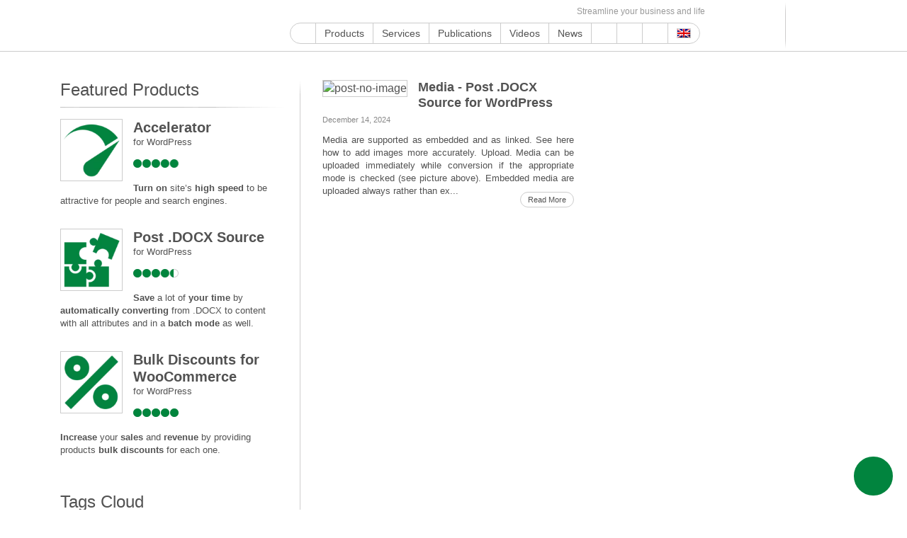

--- FILE ---
content_type: text/html; charset=UTF-8
request_url: https://www.s-sols.com/tag/media
body_size: 49157
content:
<!DOCTYPE html>
<html class="no-js" lang="en-US" prefix="og: https://ogp.me/ns#"> <head><meta http-equiv="Content-Type" content="text/html;charset=UTF-8"><script>document.seraph_accel_usbpb=document.createElement;seraph_accel_izrbpb={add:function(b,a=10){void 0===this.a[a]&&(this.a[a]=[]);this.a[a].push(b)},a:{}}</script> <meta name="viewport" content="width=device-width, initial-scale=1"> <link rel="profile" href="http://gmpg.org/xfn/11"> <link rel="pingback" href="https://www.s-sols.com/xmlrpc.php">  <link rel="alternate" hreflang="en" href="https://www.s-sols.com/tag/media"> <link rel="alternate" hreflang="x-default" href="https://www.s-sols.com/tag/media"> <title>media - Seraphinite Solutions</title> <meta name="description" content="Seraphinite Solutions - media"> <meta name="robots" content="follow, noindex"> <meta property="og:locale" content="en_US"> <meta property="og:type" content="article"> <meta property="og:title" content="media - Seraphinite Solutions"> <meta property="og:description" content="Seraphinite Solutions - media"> <meta property="og:url" content="https://www.s-sols.com/tag/media"> <meta property="og:site_name" content="Seraphinite Solutions"> <meta property="article:publisher" content="https://facebook.com/sersols"> <meta property="fb:app_id" content="1623207404668706"> <meta name="twitter:card" content="summary_large_image"> <meta name="twitter:title" content="media - Seraphinite Solutions"> <meta name="twitter:description" content="Seraphinite Solutions - media"> <meta name="twitter:site" content="@ser_sols"> <meta name="twitter:label1" content="Documentations"> <meta name="twitter:data1" content="1"> <script type="application/ld+json" class="rank-math-schema">{"@context":"https://schema.org","@graph":[{"@type":"Organization","@id":"https://www.s-sols.com/#organization","name":"Seraphinite Solutions","url":"https://www.s-sols.com","sameAs":["https://facebook.com/sersols","https://twitter.com/ser_sols"],"logo":{"@type":"ImageObject","@id":"https://www.s-sols.com/#logo","url":"https://www.s-sols.com/data/content/companylogo_icon.png","contentUrl":"https://www.s-sols.com/data/content/companylogo_icon.png","caption":"Seraphinite Solutions","inLanguage":"en-US","width":"512","height":"512"}},{"@type":"WebSite","@id":"https://www.s-sols.com/#website","url":"https://www.s-sols.com","name":"Seraphinite Solutions","publisher":{"@id":"https://www.s-sols.com/#organization"},"inLanguage":"en-US"},{"@type":"CollectionPage","@id":"https://www.s-sols.com/tag/media#webpage","url":"https://www.s-sols.com/tag/media","name":"media - Seraphinite Solutions","isPartOf":{"@id":"https://www.s-sols.com/#website"},"inLanguage":"en-US"}]}</script> <link rel="alternate" type="application/rss+xml" title="Seraphinite Solutions » Feed" href="https://www.s-sols.com/feed"> <link rel="alternate" type="application/rss+xml" title="Seraphinite Solutions » Comments Feed" href="https://www.s-sols.com/comments/feed"> <link rel="alternate" type="application/rss+xml" title="Seraphinite Solutions » media Tag Feed" href="https://www.s-sols.com/tag/media/feed">                                          <link rel="https://api.w.org/" href="https://www.s-sols.com/api/"><link rel="alternate" title="JSON" type="application/json" href="https://www.s-sols.com/api/wp/v2/tags/201"><link rel="EditURI" type="application/rsd+xml" title="RSD" href="https://www.s-sols.com/xmlrpc.php?rsd"> <meta name="generator" content="WordPress 6.7.1"> <meta name="generator" content="WPML ver:4.6.13 stt:1,46;">  <noscript><style>.woocommerce-product-gallery{opacity:1!important}</style></noscript> <link rel="icon" href="/data/content/cropped-companylogo_icon-1-32x32.png?lm=62140EAE" sizes="32x32"> <link rel="icon" href="/data/content/cropped-companylogo_icon-1-192x192.png?lm=62140EAD" sizes="192x192"> <link rel="apple-touch-icon" href="/data/content/cropped-companylogo_icon-1-180x180.png?lm=62140EB0"> <meta name="msapplication-TileImage" content="/data/content/cropped-companylogo_icon-1-270x270.png?lm=62140EAE"> <noscript><style>.lzl{display:none!important;}</style></noscript><style>img.lzl,img.lzl-ing{opacity:0.01;}img.lzl-ed{transition:opacity .25s ease-in-out;}</style><style>img:is([sizes="auto" i],[sizes^="auto," i]){contain-intrinsic-size:3000px 1500px}
.wp-block-button[style*=text-decoration] .wp-block-button__link{text-decoration:inherit}.wp-block-buttons[style*=text-decoration] .wp-block-button,.wp-block-buttons[style*=text-decoration] .wp-block-button__link{text-decoration:inherit}@media (min-width:782px){.wp-block-columns:not(.is-not-stacked-on-mobile)>.wp-block-column[style*=flex-basis]{flex-grow:0}}.wp-block-columns.is-not-stacked-on-mobile>.wp-block-column[style*=flex-basis]{flex-grow:0}h1.has-text-align-left[style*=writing-mode]:where([style*=vertical-lr]),h1.has-text-align-right[style*=writing-mode]:where([style*=vertical-rl]),h2.has-text-align-left[style*=writing-mode]:where([style*=vertical-lr]),h2.has-text-align-right[style*=writing-mode]:where([style*=vertical-rl]),h3.has-text-align-left[style*=writing-mode]:where([style*=vertical-lr]),h3.has-text-align-right[style*=writing-mode]:where([style*=vertical-rl]),h4.has-text-align-left[style*=writing-mode]:where([style*=vertical-lr]),h4.has-text-align-right[style*=writing-mode]:where([style*=vertical-rl]),h5.has-text-align-left[style*=writing-mode]:where([style*=vertical-lr]),h5.has-text-align-right[style*=writing-mode]:where([style*=vertical-rl]),h6.has-text-align-left[style*=writing-mode]:where([style*=vertical-lr]),h6.has-text-align-right[style*=writing-mode]:where([style*=vertical-rl]){rotate:180deg}.wp-block-image[style*=border-radius] img,.wp-block-image[style*=border-radius]>a{border-radius:inherit}@keyframes show-content-image{0%{visibility:hidden}99%{visibility:hidden}to{visibility:visible}}@keyframes turn-on-visibility{0%{opacity:0}to{opacity:1}}@keyframes turn-off-visibility{0%{opacity:1;visibility:visible}99%{opacity:0;visibility:visible}to{opacity:0;visibility:hidden}}@keyframes lightbox-zoom-in{0%{transform:translate(calc(( -100vw + var(--wp--lightbox-scrollbar-width) ) / 2 + var(--wp--lightbox-initial-left-position)),calc(-50vh + var(--wp--lightbox-initial-top-position))) scale(var(--wp--lightbox-scale))}to{transform:translate(-50%,-50%) scale(1)}}@keyframes lightbox-zoom-out{0%{transform:translate(-50%,-50%) scale(1);visibility:visible}99%{visibility:visible}to{transform:translate(calc(( -100vw + var(--wp--lightbox-scrollbar-width) ) / 2 + var(--wp--lightbox-initial-left-position)),calc(-50vh + var(--wp--lightbox-initial-top-position))) scale(var(--wp--lightbox-scale));visibility:hidden}}:where(.wp-block-latest-comments:not([style*=line-height] .wp-block-latest-comments__comment)){line-height:1.1}:where(.wp-block-latest-comments:not([style*=line-height] .wp-block-latest-comments__comment-excerpt p)){line-height:1.8}.has-dates :where(.wp-block-latest-comments:not([style*=line-height])),.has-excerpts :where(.wp-block-latest-comments:not([style*=line-height])){line-height:1.5}.wp-block-latest-comments[class*=-font-size] a,.wp-block-latest-comments[style*=font-size] a{font-size:inherit}ol,ul{box-sizing:border-box}.wp-block-navigation .wp-block-navigation__submenu-icon svg{display:inline-block;stroke:currentColor;height:inherit;margin-top:.075em;width:inherit}@media (min-width:782px){.wp-block-navigation .has-child .wp-block-navigation__submenu-container .wp-block-navigation__submenu-icon svg{transform:rotate(-90deg)}}.wp-block-navigation-submenu .wp-block-navigation__submenu-icon svg{stroke:currentColor}@keyframes overlay-menu__fade-in-animation{0%{opacity:0;transform:translateY(.5em)}to{opacity:1;transform:translateY(0)}}.wp-block-navigation__responsive-container-close svg,.wp-block-navigation__responsive-container-open svg{fill:currentColor;display:block;height:24px;pointer-events:none;width:24px}p.has-text-align-left[style*="writing-mode:vertical-lr"],p.has-text-align-right[style*="writing-mode:vertical-rl"]{rotate:180deg}.wp-block-post-comments-form[style*=font-weight] :where(.comment-reply-title){font-weight:inherit}.wp-block-post-comments-form[style*=font-family] :where(.comment-reply-title){font-family:inherit}.wp-block-post-comments-form[class*=-font-size] :where(.comment-reply-title),.wp-block-post-comments-form[style*=font-size] :where(.comment-reply-title){font-size:inherit}.wp-block-post-comments-form[style*=line-height] :where(.comment-reply-title){line-height:inherit}.wp-block-post-comments-form[style*=font-style] :where(.comment-reply-title){font-style:inherit}.wp-block-post-comments-form[style*=letter-spacing] :where(.comment-reply-title){letter-spacing:inherit}.wp-block-post-navigation-link.has-text-align-left[style*="writing-mode: vertical-lr"],.wp-block-post-navigation-link.has-text-align-right[style*="writing-mode: vertical-rl"]{rotate:180deg}.wp-block-read-more:where(:not([style*=text-decoration])){text-decoration:none}.wp-block-read-more:where(:not([style*=text-decoration])):active,.wp-block-read-more:where(:not([style*=text-decoration])):focus{text-decoration:none}.wp-block-search__button svg{height:1.25em;min-height:24px;min-width:24px;width:1.25em;fill:currentColor;vertical-align:text-bottom}.wp-block-social-links .wp-social-link svg{height:1em;width:1em}.wp-block-social-links .wp-block-social-link.wp-social-link .wp-block-social-link-anchor,.wp-block-social-links .wp-block-social-link.wp-social-link .wp-block-social-link-anchor svg,.wp-block-social-links .wp-block-social-link.wp-social-link .wp-block-social-link-anchor:active,.wp-block-social-links .wp-block-social-link.wp-social-link .wp-block-social-link-anchor:hover,.wp-block-social-links .wp-block-social-link.wp-social-link .wp-block-social-link-anchor:visited{color:currentColor;fill:currentColor}:where(.wp-block-social-links.is-style-logos-only) .wp-social-link svg{height:1.25em;width:1.25em}.wp-block-table table[style*=border-top-color] tr:first-child,.wp-block-table table[style*=border-top-color] tr:first-child td,.wp-block-table table[style*=border-top-color] tr:first-child th,.wp-block-table table[style*=border-top-color]>*,.wp-block-table table[style*=border-top-color]>* td,.wp-block-table table[style*=border-top-color]>* th{border-top-color:inherit}.wp-block-table table[style*=border-top-color] tr:not(:first-child){border-top-color:initial}.wp-block-table table[style*=border-right-color] td:last-child,.wp-block-table table[style*=border-right-color] th,.wp-block-table table[style*=border-right-color] tr,.wp-block-table table[style*=border-right-color]>*{border-right-color:inherit}.wp-block-table table[style*=border-bottom-color] tr:last-child,.wp-block-table table[style*=border-bottom-color] tr:last-child td,.wp-block-table table[style*=border-bottom-color] tr:last-child th,.wp-block-table table[style*=border-bottom-color]>*,.wp-block-table table[style*=border-bottom-color]>* td,.wp-block-table table[style*=border-bottom-color]>* th{border-bottom-color:inherit}.wp-block-table table[style*=border-bottom-color] tr:not(:last-child){border-bottom-color:initial}.wp-block-table table[style*=border-left-color] td:first-child,.wp-block-table table[style*=border-left-color] th,.wp-block-table table[style*=border-left-color] tr,.wp-block-table table[style*=border-left-color]>*{border-left-color:inherit}.wp-block-table table[style*=border-style] td,.wp-block-table table[style*=border-style] th,.wp-block-table table[style*=border-style] tr,.wp-block-table table[style*=border-style]>*{border-style:inherit}.wp-block-table table[style*=border-width] td,.wp-block-table table[style*=border-width] th,.wp-block-table table[style*=border-width] tr,.wp-block-table table[style*=border-width]>*{border-style:inherit;border-width:inherit}:root{--wp--preset--font-size--normal:16px;--wp--preset--font-size--huge:42px}#end-resizable-editor-section{display:none}.screen-reader-text{border:0;clip:rect(1px,1px,1px,1px);clip-path:inset(50%);height:1px;margin:-1px;overflow:hidden;padding:0;position:absolute;width:1px;word-wrap:normal!important}.screen-reader-text:focus{background-color:#ddd;clip:auto!important;clip-path:none;color:#444;display:block;font-size:1em;height:auto;left:5px;line-height:normal;padding:15px 23px 14px;text-decoration:none;top:5px;width:auto;z-index:100000}html :where([style*=border-top-color]){border-top-style:solid}html :where([style*=border-right-color]){border-right-style:solid}html :where([style*=border-bottom-color]){border-bottom-style:solid}html :where([style*=border-left-color]){border-left-style:solid}html :where([style*=border-width]){border-style:solid}html :where([style*=border-top-width]){border-top-style:solid}html :where([style*=border-right-width]){border-right-style:solid}html :where([style*=border-bottom-width]){border-bottom-style:solid}html :where([style*=border-left-width]){border-left-style:solid}html :where(img[class*=wp-image-]){height:auto;max-width:100%}


:root{--wp--preset--aspect-ratio--square:1;--wp--preset--aspect-ratio--4-3:4/3;--wp--preset--aspect-ratio--3-4:3/4;--wp--preset--aspect-ratio--3-2:3/2;--wp--preset--aspect-ratio--2-3:2/3;--wp--preset--aspect-ratio--16-9:16/9;--wp--preset--aspect-ratio--9-16:9/16;--wp--preset--color--black:#000;--wp--preset--color--cyan-bluish-gray:#abb8c3;--wp--preset--color--white:#fff;--wp--preset--color--pale-pink:#f78da7;--wp--preset--color--vivid-red:#cf2e2e;--wp--preset--color--luminous-vivid-orange:#ff6900;--wp--preset--color--luminous-vivid-amber:#fcb900;--wp--preset--color--light-green-cyan:#7bdcb5;--wp--preset--color--vivid-green-cyan:#00d084;--wp--preset--color--pale-cyan-blue:#8ed1fc;--wp--preset--color--vivid-cyan-blue:#0693e3;--wp--preset--color--vivid-purple:#9b51e0;--wp--preset--gradient--vivid-cyan-blue-to-vivid-purple:linear-gradient(135deg,rgba(6,147,227,1) 0%,#9b51e0 100%);--wp--preset--gradient--light-green-cyan-to-vivid-green-cyan:linear-gradient(135deg,#7adcb4 0%,#00d082 100%);--wp--preset--gradient--luminous-vivid-amber-to-luminous-vivid-orange:linear-gradient(135deg,rgba(252,185,0,1) 0%,rgba(255,105,0,1) 100%);--wp--preset--gradient--luminous-vivid-orange-to-vivid-red:linear-gradient(135deg,rgba(255,105,0,1) 0%,#cf2e2e 100%);--wp--preset--gradient--very-light-gray-to-cyan-bluish-gray:linear-gradient(135deg,#eee 0%,#a9b8c3 100%);--wp--preset--gradient--cool-to-warm-spectrum:linear-gradient(135deg,#4aeadc 0%,#9778d1 20%,#cf2aba 40%,#ee2c82 60%,#fb6962 80%,#fef84c 100%);--wp--preset--gradient--blush-light-purple:linear-gradient(135deg,#ffceec 0%,#9896f0 100%);--wp--preset--gradient--blush-bordeaux:linear-gradient(135deg,#fecda5 0%,#fe2d2d 50%,#6b003e 100%);--wp--preset--gradient--luminous-dusk:linear-gradient(135deg,#ffcb70 0%,#c751c0 50%,#4158d0 100%);--wp--preset--gradient--pale-ocean:linear-gradient(135deg,#fff5cb 0%,#b6e3d4 50%,#33a7b5 100%);--wp--preset--gradient--electric-grass:linear-gradient(135deg,#caf880 0%,#71ce7e 100%);--wp--preset--gradient--midnight:linear-gradient(135deg,#020381 0%,#2874fc 100%);--wp--preset--font-size--small:13px;--wp--preset--font-size--medium:20px;--wp--preset--font-size--large:36px;--wp--preset--font-size--x-large:42px;--wp--preset--spacing--20:.44rem;--wp--preset--spacing--30:.67rem;--wp--preset--spacing--40:1rem;--wp--preset--spacing--50:1.5rem;--wp--preset--spacing--60:2.25rem;--wp--preset--spacing--70:3.38rem;--wp--preset--spacing--80:5.06rem;--wp--preset--shadow--natural:6px 6px 9px rgba(0,0,0,.2);--wp--preset--shadow--deep:12px 12px 50px rgba(0,0,0,.4);--wp--preset--shadow--sharp:6px 6px 0px rgba(0,0,0,.2);--wp--preset--shadow--outlined:6px 6px 0px -3px rgba(255,255,255,1),6px 6px rgba(0,0,0,1);--wp--preset--shadow--crisp:6px 6px 0px rgba(0,0,0,1)}
#generate-short-link,#generated-short-link{text-align:center}#generate-short-link #kc-us-target-url,#generate-short-link #kc-us-short-url{width:60%;display:inline;border:1px solid grey;border-radius:50px 0px 0px 50px;background-color:#fff;margin:0;font-size:16px}#generate-short-link #kc-us-submit-btn,#generate-short-link #kc-us-copy-btn{border:1px solid grey;display:inline;padding:15px;background-color:#4662fa;color:#fff;border-radius:0px 50px 50px 0px;margin:-5px;width:150px;font-size:16px}

#brands_a_z h3:target{text-decoration:underline}
html{font-family:sans-serif;-ms-text-size-adjust:100%;-webkit-text-size-adjust:100%}body{margin:0}article,aside,details,figcaption,figure,footer,header,hgroup,main,menu,nav,section,summary{display:block}[hidden],template{display:none}a{background-color:transparent}a:active,a:hover{outline:0}abbr[title]{border-bottom:1px dotted}b,strong{font-weight:700}h1{margin:.67em 0}img{border:0}button,input,optgroup,select,textarea{color:inherit;font:inherit;margin:0}button{overflow:visible}button,select{text-transform:none}button,html input[type=button],input[type=reset],input[type=submit]{-webkit-appearance:button;cursor:pointer}button[disabled],html input[disabled]{cursor:default}button::-moz-focus-inner,input::-moz-focus-inner{border:0;padding:0}input{line-height:normal}input[type=number]::-webkit-inner-spin-button,input[type=number]::-webkit-outer-spin-button{height:auto}input[type=search]{-webkit-appearance:textfield;box-sizing:content-box}input[type=search]::-webkit-search-cancel-button,input[type=search]::-webkit-search-decoration{-webkit-appearance:none}table{border-collapse:collapse;border-spacing:0}td,th{padding:0}*{-webkit-box-sizing:border-box;-moz-box-sizing:border-box;box-sizing:border-box}:after,:before{-webkit-box-sizing:border-box;-moz-box-sizing:border-box;box-sizing:border-box}html{font-size:10px;-webkit-tap-highlight-color:transparent}body{font-family:SiteMajor,Arial,"Helvetica Neue",Helvetica,sans-serif;font-size:14px;line-height:1.42857143;color:#525252;background-color:#fff}button,input,select,textarea{font-family:inherit;font-size:inherit;line-height:inherit}a{color:#01843e;text-decoration:none}a:focus,a:hover{color:#02d062;text-decoration:underline}a:focus{outline:thin dotted;outline:5px auto -webkit-focus-ring-color;outline-offset:-2px}img{vertical-align:middle}[role=button]{cursor:pointer}.h1,.h2,.h3,.h4,.h5,.h6,h1,h2,h3,h4,h5,h6{font-family:SiteMajor,Arial,sans-serif;font-weight:100;line-height:1.2;color:inherit}.h1,.h2,.h3,h1,h2,h3{margin-top:30px;margin-bottom:10px}.h1,h1{font-size:60px}.h2,h2{font-size:46px}.h3,h3{font-size:28px}@media (max-width:767px){.h1,h1{font-size:51px}.h2,h2{font-size:39px}.h3,h3{font-size:25px}}@media (max-width:479px){.h1,h1{font-size:39px}.h2,h2{font-size:30px}.h3,h3{font-size:21px}}.h2,h2{font-weight:700}p{margin:0 0 10px}.page-header{padding-bottom:9px;margin:40px 0 20px;border-bottom:1px solid #eee}abbr[data-original-title],abbr[title]{cursor:help;border-bottom:1px dotted #777}.container{margin-right:auto;margin-left:auto;padding-left:0;padding-right:0}@media (min-width:768px){.container{width:720px}}@media (min-width:992px){.container{width:940px}}@media (min-width:1200px){.container{width:1140px}}@media (min-width:1400px){.container{width:1340px}}@media (min-width:2000px){.container{width:1920px}}.row{margin-left:0;margin-right:0}.col-lg-1,.col-lg-10,.col-lg-11,.col-lg-12,.col-lg-2,.col-lg-3,.col-lg-4,.col-lg-5,.col-lg-6,.col-lg-7,.col-lg-8,.col-lg-9,.col-md-1,.col-md-10,.col-md-11,.col-md-12,.col-md-2,.col-md-3,.col-md-4,.col-md-5,.col-md-6,.col-md-7,.col-md-8,.col-md-9,.col-sm-1,.col-sm-10,.col-sm-11,.col-sm-12,.col-sm-2,.col-sm-3,.col-sm-4,.col-sm-5,.col-sm-6,.col-sm-7,.col-sm-8,.col-sm-9,.col-xs-1,.col-xs-10,.col-xs-11,.col-xs-12,.col-xs-2,.col-xs-3,.col-xs-4,.col-xs-5,.col-xs-6,.col-xs-7,.col-xs-8,.col-xs-9{position:relative;min-height:1px;padding-left:0;padding-right:0}.col-ss-12{width:100%}.col-ss-11{width:91.66666667%}.col-ss-10{width:83.33333333%}.col-ss-9{width:75%}.col-ss-8{width:66.66666667%}.col-ss-7{width:58.33333333%}.col-ss-6{width:50%}.col-ss-5{width:41.66666667%}.col-ss-4{width:33.33333333%}.col-ss-3{width:25%}.col-ss-2{width:16.66666667%}.col-ss-1{width:8.33333333%}@media (min-width:480px){.col-xs-12{width:100%}.col-xs-11{width:91.66666667%}.col-xs-10{width:83.33333333%}.col-xs-9{width:75%}.col-xs-8{width:66.66666667%}.col-xs-7{width:58.33333333%}.col-xs-6{width:50%}.col-xs-5{width:41.66666667%}.col-xs-4{width:33.33333333%}.col-xs-3{width:25%}.col-xs-2{width:16.66666667%}.col-xs-1{width:8.33333333%}}@media (min-width:768px){.col-sm-12{width:100%}.col-sm-11{width:91.66666667%}.col-sm-10{width:83.33333333%}.col-sm-9{width:75%}.col-sm-8{width:66.66666667%}.col-sm-7{width:58.33333333%}.col-sm-6{width:50%}.col-sm-5{width:41.66666667%}.col-sm-4{width:33.33333333%}.col-sm-3{width:25%}.col-sm-2{width:16.66666667%}.col-sm-1{width:8.33333333%}}@media (min-width:992px){.col-md-12{width:100%}.col-md-11{width:91.66666667%}.col-md-10{width:83.33333333%}.col-md-9{width:75%}.col-md-8{width:66.66666667%}.col-md-7{width:58.33333333%}.col-md-6{width:50%}.col-md-5{width:41.66666667%}.col-md-4{width:33.33333333%}.col-md-3{width:25%}.col-md-2{width:16.66666667%}.col-md-1{width:8.33333333%}}table{background-color:transparent}table td[class*=col-],table th[class*=col-]{position:static;float:none;display:table-cell}input[type=search]{-webkit-box-sizing:border-box;-moz-box-sizing:border-box;box-sizing:border-box}input[type=file]{display:block}input[type=range]{display:block;width:100%}select[multiple],select[size]{height:auto}input[type=file]:focus{outline:thin dotted;outline:5px auto -webkit-focus-ring-color;outline-offset:-2px}.form-control{display:block;width:100%;height:34px;padding:6px 12px;font-size:14px;line-height:1.42857143;color:#555;background-color:#fff;background-image:none;border:1px solid #ccc;border-radius:15px;-webkit-box-shadow:inset 0 1px 1px rgba(0,0,0,.075);-moz-box-shadow:inset 0 1px 1px rgba(0,0,0,.075);-o-box-shadow:inset 0 1px 1px rgba(0,0,0,.075);box-shadow:inset 0 1px 1px rgba(0,0,0,.075);-webkit-transition:border-color ease-in-out .15s,box-shadow ease-in-out .15s;-moz-transition:border-color ease-in-out .15s,box-shadow ease-in-out .15s;-o-transition:border-color ease-in-out .15s,box-shadow ease-in-out .15s;transition:border-color ease-in-out .15s,box-shadow ease-in-out .15s}.form-control:focus{outline:0}.form-control::-moz-placeholder{color:#999;opacity:1}.form-control:-ms-input-placeholder{color:#999}.form-control::-webkit-input-placeholder{color:#999}.form-control::-ms-expand{border:0;background-color:transparent}.form-control[disabled],.form-control[readonly],fieldset[disabled] .form-control{background-color:#eee;opacity:1}.form-control[disabled],fieldset[disabled] .form-control{cursor:not-allowed}input[type=search]{-webkit-appearance:none}@media screen and (-webkit-min-device-pixel-ratio:0){input[type=date].form-control,input[type=time].form-control,input[type=datetime-local].form-control,input[type=month].form-control{line-height:34px}}fieldset[disabled] input[type=radio],fieldset[disabled] input[type=checkbox],input[type=radio].disabled,input[type=radio][disabled],input[type=checkbox].disabled,input[type=checkbox][disabled]{cursor:not-allowed}.dropdown,.dropup{position:relative}.dropdown-toggle:focus{outline:0}.dropdown-menu{position:absolute;top:100%;left:0;z-index:1000;display:none;float:left;min-width:160px;padding:5px 0;margin:2px 0 0;list-style:none;font-size:14px;text-align:left;background-color:#fff;border:1px solid #ccc;border:1px solid rgba(0,0,0,.15);border-radius:15px;background-clip:padding-box}.dropdown-menu>li>a,.dropdown-menu>li>span{display:block;padding:3px 20px;clear:both;font-weight:400;line-height:1.42857143;color:#525252;white-space:nowrap}.dropdown-menu>li>a:focus,.dropdown-menu>li>a:hover{text-decoration:none;color:#01843e;background-color:transparent}.dropdown-menu-right{left:auto;right:0}.input-group{position:relative;display:table;border-collapse:separate}.input-group[class*=col-]{float:none;padding-left:0;padding-right:0}.input-group .form-control{position:relative;z-index:2;float:left;width:100%;margin-bottom:0}.input-group .form-control:focus{z-index:3}.input-group .form-control,.input-group-addon,.input-group-btn{display:table-cell}.input-group .form-control:not(:first-child):not(:last-child),.input-group-addon:not(:first-child):not(:last-child),.input-group-btn:not(:first-child):not(:last-child){border-radius:0}.input-group-addon,.input-group-btn{width:1%;white-space:nowrap;vertical-align:middle}.input-group .form-control:first-child,.input-group-addon:first-child,.input-group-btn:first-child>.btn,.input-group-btn:first-child>.btn-group>.btn,.input-group-btn:first-child>.dropdown-toggle,.input-group-btn:last-child>.btn-group:not(:last-child)>.btn,.input-group-btn:last-child>.btn:not(:last-child):not(.dropdown-toggle){border-bottom-right-radius:0;border-top-right-radius:0}.input-group .form-control:last-child,.input-group-addon:last-child,.input-group-btn:first-child>.btn-group:not(:first-child)>.btn,.input-group-btn:first-child>.btn:not(:first-child),.input-group-btn:last-child>.btn,.input-group-btn:last-child>.btn-group>.btn,.input-group-btn:last-child>.dropdown-toggle{border-bottom-left-radius:0;border-top-left-radius:0}.input-group-btn{position:relative;font-size:0;white-space:nowrap}.input-group-btn>.btn{position:relative}.input-group-btn>.btn+.btn{margin-left:-1px}.input-group-btn>.btn:active,.input-group-btn>.btn:focus,.input-group-btn>.btn:hover{z-index:2}.input-group-btn:first-child>.btn,.input-group-btn:first-child>.btn-group{margin-right:-1px}.input-group-btn:last-child>.btn,.input-group-btn:last-child>.btn-group{z-index:2;margin-left:-1px}.btn-group-vertical>.btn-group:after,.btn-group-vertical>.btn-group:before,.btn-toolbar:after,.btn-toolbar:before,.clearfix:after,.clearfix:before,.container-fluid:after,.container-fluid:before,.container:after,.container:before,.dl-horizontal dd:after,.dl-horizontal dd:before,.form-horizontal .form-group:after,.form-horizontal .form-group:before,.row:after,.row:before{content:" ";display:table}.btn-group-vertical>.btn-group:after,.btn-toolbar:after,.clearfix:after,.container-fluid:after,.container:after,.dl-horizontal dd:after,.form-horizontal .form-group:after,.row:after{clear:both}.pull-right{float:right!important}@-ms-viewport{width:device-width}@-webkit-keyframes spin{100%{-webkit-transform:rotate(360deg);-ms-transform:rotate(360deg);-o-transform:rotate(360deg);transform:rotate(360deg)}}@keyframes spin{100%{-webkit-transform:rotate(360deg);-ms-transform:rotate(360deg);-o-transform:rotate(360deg);transform:rotate(360deg)}}.woocommerce #reviews #comments .add_review:after,.woocommerce .products ul:after,.woocommerce div.product form.cart:after,.woocommerce div.product p.cart:after,.woocommerce nav.woocommerce-pagination ul,.woocommerce ul.products:after{clear:both}.woocommerce .products ul,.woocommerce ul.products{padding:0;list-style:none;clear:both}.woocommerce .products ul:after,.woocommerce .products ul:before,.woocommerce ul.products:after,.woocommerce ul.products:before{content:" ";display:table}.woocommerce .products ul li,.woocommerce ul.products li{list-style:none}.woocommerce ul.products li.product .button{margin-top:1em}.woocommerce .star-rating{position:relative;height:1em;line-height:1;font-size:1em;width:5.4em;font-family:star}.woocommerce .star-rating span{overflow:hidden;float:left;top:0;left:0;position:absolute;padding-top:1.5em}#add_payment_method #payment{background:#ebe9eb;border-radius:5px}.woocommerce img,.woocommerce-page img{height:auto;max-width:100%}.woocommerce #content div.product #reviews .comment:after,.woocommerce #content div.product #reviews .comment:before,.woocommerce .woocommerce-pagination ul.page-numbers:after,.woocommerce .woocommerce-pagination ul.page-numbers:before,.woocommerce div.product #reviews .comment:after,.woocommerce div.product #reviews .comment:before,.woocommerce ul.products:after,.woocommerce ul.products:before,.woocommerce-page #content div.product #reviews .comment:after,.woocommerce-page #content div.product #reviews .comment:before,.woocommerce-page .woocommerce-pagination ul.page-numbers:after,.woocommerce-page .woocommerce-pagination ul.page-numbers:before,.woocommerce-page div.product #reviews .comment:after,.woocommerce-page div.product #reviews .comment:before,.woocommerce-page ul.products:after,.woocommerce-page ul.products:before{content:" ";display:table}@font-face{font-family:SiteMajor;src:url("/wp-content/themes/seraphinite/inc/fonts/OpenSansRectP-Light.woff?v=2.2.9");font-weight:300;font-display:swap}@font-face{font-family:SiteMajor;src:url("/wp-content/themes/seraphinite/inc/fonts/OpenSansRectP-Regular.woff?v=2.2.9");font-weight:400;font-display:swap}@font-face{font-family:SiteMajor;src:url("/wp-content/themes/seraphinite/inc/fonts/OpenSansRectP-SemiBold.woff?v=2.2.9");font-weight:600;font-display:swap}@font-face{font-family:SiteMajor;src:url("/wp-content/themes/seraphinite/inc/fonts/OpenSansRectP-Bold.woff?v=2.2.9");font-weight:700;font-display:swap}@font-face{font-family:SiteMajor;src:url("/wp-content/themes/seraphinite/inc/fonts/OpenSansRectP-ExtraBold.woff?v=2.2.9");font-weight:800;font-display:swap}.dropdown-menu{border:1px solid;-webkit-border-radius:10px;-moz-border-radius:10px;-o-border-radius:10px;border-radius:10px;border-color:#ccc;font-size:100%}.btn-icon{position:relative;display:inline-block}.btn-icon:before{content:"";position:absolute;left:0;top:0}body{word-wrap:break-word;min-width:320px}.areacontent,.popup-obj{min-width:320px}.site-content{position:relative;top:0;overflow:hidden}.site-content:before{display:block;content:"";position:absolute;left:50%;margin-left:-480px;width:960px;height:759px;z-index:-1000}.main-content-inner{font-size:16px}.has-sidebar-left #secondary{padding-right:30px;position:relative}.has-sidebar-left #secondary:before{display:block;content:"";position:absolute;top:0;right:30px;z-index:-1;border-style:solid;border-color:transparent;border-width:24px 276px 48px 0;-webkit-border-image:url("[data-uri]") 24 276 48 0 repeat;-moz-border-image:url("[data-uri]") 24 276 48 0 repeat;-o-border-image:url("[data-uri]") 24 276 48 0 repeat;border-image:url("[data-uri]") 24 276 48 0 repeat;width:276px;height:100%}@media (max-width:991px){.has-sidebar-left #secondary:before{display:none}}.has-sidebar-left #secondary .inner{padding-right:20px}.full-width{width:100%}.progress-indicator{position:relative;display:inline-block;width:84px;height:84px}.progress-indicator:before{content:"";position:absolute;left:0;top:0;display:inline-block;background:url("/wp-content/themes/seraphinite/inc/images/progress-flat.png?v=2.2.9&lm=6810FB40") no-repeat;width:96px;height:96px;--lzl-bg-img:"/wp-content/themes/seraphinite/inc/images/progress-flat.png?v=2.2.9&lm=6810FB40"}.progress-indicator:before.lzl:not(.lzl-ed),.progress-indicator:before.lzl-ing:not(.lzl-ed){background-image:url("[data-uri]")}.extbanners img{filter:url("/wp-content/themes/seraphinite/grayscale.svg");filter:grayscale(1);filter:gray;-webkit-filter:grayscale(1);-moz-filter:grayscale(1);-ms-filter:grayscale(1);-o-filter:grayscale(1);transition:filter .5s ease,opacity .25s ease-in-out}.extbanners img:hover{filter:url("/wp-content/themes/seraphinite/grayscale.svg");filter:grayscale(0);filter:gray;-webkit-filter:grayscale(0);-moz-filter:grayscale(0);-ms-filter:grayscale(0);-o-filter:grayscale(0)}.comments-area input[type=text],.comments-area textarea,.form-control,.tml form input[type=text],.tml form input[type=password],.tml form select,.tml form textarea,input[type=text],input[type=email],input[type=url],input[type=tel],input[type=number],input[type=search],select,textarea{display:block;width:100%;height:34px;height:30px;padding:6px 12px;padding:5px 12px!important;padding:1px;font-size:14px;line-height:1.42857143;color:#555;background-color:#fff;background-image:none;border:1px solid #ccc;border:1px solid;-webkit-box-shadow:inset 0 1px 1px rgba(0,0,0,.075);-moz-box-shadow:inset 0 1px 1px rgba(0,0,0,.075);-o-box-shadow:inset 0 1px 1px rgba(0,0,0,.075);box-shadow:inset 0 1px 1px rgba(0,0,0,.075);-webkit-transition:border-color ease-in-out .15s,box-shadow ease-in-out .15s;-webkit-transition:none;-moz-transition:border-color ease-in-out .15s,box-shadow ease-in-out .15s;-moz-transition:none;-o-transition:border-color ease-in-out .15s,box-shadow ease-in-out .15s;-o-transition:none;transition:border-color ease-in-out .15s,box-shadow ease-in-out .15s;transition:none;border-color:#ccc;-webkit-border-radius:15px;-moz-border-radius:15px;-o-border-radius:15px;border-radius:15px}.comments-area input[type=text]:focus,.comments-area textarea:focus,.form-control:focus,.tml form input[type=text]:focus,.tml form input[type=password]:focus,.tml form select:focus,.tml form textarea:focus,input[type=text]:focus,input[type=email]:focus,input[type=url]:focus,input[type=tel]:focus,input[type=number]:focus,input[type=search]:focus,select:focus,textarea:focus{outline:0}.comments-area input[type=text]::-moz-placeholder,.comments-area textarea::-moz-placeholder,.form-control::-moz-placeholder,.tml form input[type=text]::-moz-placeholder,.tml form input[type=password]::-moz-placeholder,.tml form select::-moz-placeholder,.tml form textarea::-moz-placeholder,input[type=text]::-moz-placeholder,input[type=email]::-moz-placeholder,input[type=url]::-moz-placeholder,input[type=tel]::-moz-placeholder,input[type=number]::-moz-placeholder,input[type=search]::-moz-placeholder,select::-moz-placeholder,textarea::-moz-placeholder{color:#999;opacity:1}.comments-area input[type=text]:-ms-input-placeholder,.comments-area textarea:-ms-input-placeholder,.form-control:-ms-input-placeholder,.tml form input[type=text]:-ms-input-placeholder,.tml form input[type=password]:-ms-input-placeholder,.tml form select:-ms-input-placeholder,.tml form textarea:-ms-input-placeholder,input[type=text]:-ms-input-placeholder,input[type=email]:-ms-input-placeholder,input[type=url]:-ms-input-placeholder,input[type=tel]:-ms-input-placeholder,input[type=number]:-ms-input-placeholder,input[type=search]:-ms-input-placeholder,select:-ms-input-placeholder,textarea:-ms-input-placeholder{color:#999}.comments-area input[type=text]::-webkit-input-placeholder,.comments-area textarea::-webkit-input-placeholder,.form-control::-webkit-input-placeholder,.tml form input[type=text]::-webkit-input-placeholder,.tml form input[type=password]::-webkit-input-placeholder,.tml form select::-webkit-input-placeholder,.tml form textarea::-webkit-input-placeholder,input[type=text]::-webkit-input-placeholder,input[type=email]::-webkit-input-placeholder,input[type=url]::-webkit-input-placeholder,input[type=tel]::-webkit-input-placeholder,input[type=number]::-webkit-input-placeholder,input[type=search]::-webkit-input-placeholder,select::-webkit-input-placeholder,textarea::-webkit-input-placeholder{color:#999}.comments-area input[type=text]::-ms-expand,.comments-area textarea::-ms-expand,.form-control::-ms-expand,.tml form input[type=text]::-ms-expand,.tml form input[type=password]::-ms-expand,.tml form select::-ms-expand,.tml form textarea::-ms-expand,input[type=text]::-ms-expand,input[type=email]::-ms-expand,input[type=url]::-ms-expand,input[type=tel]::-ms-expand,input[type=number]::-ms-expand,input[type=search]::-ms-expand,select::-ms-expand,textarea::-ms-expand{border:0;background-color:transparent}.comments-area input[type=text][disabled],.comments-area input[type=text][readonly],.comments-area textarea[disabled],.comments-area textarea[readonly],.form-control[disabled],.form-control[readonly],.tml form input[type=text][disabled],.tml form input[type=text][readonly],.tml form input[type=password][disabled],.tml form input[type=password][readonly],.tml form select[disabled],.tml form select[readonly],.tml form textarea[disabled],.tml form textarea[readonly],fieldset[disabled] .comments-area input[type=text],fieldset[disabled] .comments-area textarea,fieldset[disabled] .form-control,fieldset[disabled] .tml form input[type=text],fieldset[disabled] .tml form input[type=password],fieldset[disabled] .tml form select,fieldset[disabled] .tml form textarea,fieldset[disabled] input[type=text],fieldset[disabled] input[type=email],fieldset[disabled] input[type=url],fieldset[disabled] input[type=tel],fieldset[disabled] input[type=number],fieldset[disabled] input[type=search],fieldset[disabled] select,fieldset[disabled] textarea,input[type=text][disabled],input[type=text][readonly],input[type=email][disabled],input[type=email][readonly],input[type=url][disabled],input[type=url][readonly],input[type=tel][disabled],input[type=tel][readonly],input[type=number][disabled],input[type=number][readonly],input[type=search][disabled],input[type=search][readonly],select[disabled],select[readonly],textarea[disabled],textarea[readonly]{background-color:#eee;opacity:1}.comments-area input[type=text][disabled],.comments-area textarea[disabled],.form-control[disabled],.tml form input[type=text][disabled],.tml form input[type=password][disabled],.tml form select[disabled],.tml form textarea[disabled],fieldset[disabled] .comments-area input[type=text],fieldset[disabled] .comments-area textarea,fieldset[disabled] .form-control,fieldset[disabled] .tml form input[type=text],fieldset[disabled] .tml form input[type=password],fieldset[disabled] .tml form select,fieldset[disabled] .tml form textarea,fieldset[disabled] input[type=text],fieldset[disabled] input[type=email],fieldset[disabled] input[type=url],fieldset[disabled] input[type=tel],fieldset[disabled] input[type=number],fieldset[disabled] input[type=search],fieldset[disabled] select,fieldset[disabled] textarea,input[type=text][disabled],input[type=email][disabled],input[type=url][disabled],input[type=tel][disabled],input[type=number][disabled],input[type=search][disabled],select[disabled],textarea[disabled]{cursor:not-allowed}.comments-area input[type=text]:focus,.comments-area textarea:focus,.form-control:focus,.tml form input[type=text]:focus,.tml form input[type=password]:focus,.tml form select:focus,.tml form textarea:focus,input[type=text]:focus,input[type=email]:focus,input[type=url]:focus,input[type=tel]:focus,input[type=number]:focus,input[type=search]:focus,select:focus,textarea:focus{outline:0}#cancel-comment-reply-link,#user-avatar-display a#user-avatar-link,#user-avatar-display a#user-avatar-remove,.affwp-affiliate-link__display button.affwp-affiliate-link-copy-link,.btn,.comment-reply-link,.comment-reply-login,.comment-source-link,.fa-chevron-left,.fa-chevron-right,.nav-next a,.nav-prev a,.read-more a,.rpwe-block .rpwe-summary .more-link,.site-header .navbar-items .dropdown-toggle,.site-header .navbar-items>ul>li>a,.tml .tml-action-links li a,.woocommerce .button,.woocommerce .widget_shopping_cart .cart_list li a.remove,.woocommerce-Address-title .edit,.woocommerce-remove-coupon,.woocommerce.widget_shopping_cart .cart_list li a.remove,button[type=button],button[type=submit],input#submit:not(.btn-lg),input[type=button],input[type=submit]:not(.btn-lg){display:inline-block;padding:4px 12px;margin-bottom:0;line-height:20px;text-align:center;text-decoration:none!important;cursor:pointer;font-size:14px;font-weight:400;-webkit-border-radius:15px;-moz-border-radius:15px;-o-border-radius:15px;border-radius:15px}#cancel-comment-reply-link.focus,#cancel-comment-reply-link:focus,#cancel-comment-reply-link:hover,#user-avatar-display a#user-avatar-link.focus,#user-avatar-display a#user-avatar-link:focus,#user-avatar-display a#user-avatar-link:hover,#user-avatar-display a#user-avatar-remove.focus,#user-avatar-display a#user-avatar-remove:focus,#user-avatar-display a#user-avatar-remove:hover,.affwp-affiliate-link__display button.affwp-affiliate-link-copy-link.focus,.affwp-affiliate-link__display button.affwp-affiliate-link-copy-link:focus,.affwp-affiliate-link__display button.affwp-affiliate-link-copy-link:hover,.btn.focus,.btn:focus,.btn:hover,.comment-reply-link.focus,.comment-reply-link:focus,.comment-reply-link:hover,.comment-reply-login.focus,.comment-reply-login:focus,.comment-reply-login:hover,.comment-source-link.focus,.comment-source-link:focus,.comment-source-link:hover,.fa-chevron-left.focus,.fa-chevron-left:focus,.fa-chevron-left:hover,.fa-chevron-right.focus,.fa-chevron-right:focus,.fa-chevron-right:hover,.nav-next a.focus,.nav-next a:focus,.nav-next a:hover,.nav-prev a.focus,.nav-prev a:focus,.nav-prev a:hover,.read-more a.focus,.read-more a:focus,.read-more a:hover,.rpwe-block .rpwe-summary .more-link.focus,.rpwe-block .rpwe-summary .more-link:focus,.rpwe-block .rpwe-summary .more-link:hover,.site-header .navbar-items .dropdown-toggle.focus,.site-header .navbar-items .dropdown-toggle:focus,.site-header .navbar-items .dropdown-toggle:hover,.site-header .navbar-items>ul>li>a.focus,.site-header .navbar-items>ul>li>a:focus,.site-header .navbar-items>ul>li>a:hover,.tml .tml-action-links li a.focus,.tml .tml-action-links li a:focus,.tml .tml-action-links li a:hover,.woocommerce .button.focus,.woocommerce .button:focus,.woocommerce .button:hover,.woocommerce .widget_shopping_cart .cart_list li a.remove.focus,.woocommerce .widget_shopping_cart .cart_list li a.remove:focus,.woocommerce .widget_shopping_cart .cart_list li a.remove:hover,.woocommerce-Address-title .edit.focus,.woocommerce-Address-title .edit:focus,.woocommerce-Address-title .edit:hover,.woocommerce-remove-coupon.focus,.woocommerce-remove-coupon:focus,.woocommerce-remove-coupon:hover,.woocommerce.widget_shopping_cart .cart_list li a.remove.focus,.woocommerce.widget_shopping_cart .cart_list li a.remove:focus,.woocommerce.widget_shopping_cart .cart_list li a.remove:hover,button[type=button].focus,button[type=button]:focus,button[type=button]:hover,button[type=submit].focus,button[type=submit]:focus,button[type=submit]:hover,input#submit:not(.btn-lg).focus,input#submit:not(.btn-lg):focus,input#submit:not(.btn-lg):hover,input[type=button].focus,input[type=button]:focus,input[type=button]:hover,input[type=submit]:not(.btn-lg).focus,input[type=submit]:not(.btn-lg):focus,input[type=submit]:not(.btn-lg):hover{text-decoration:none}#cancel-comment-reply-link.focus,#cancel-comment-reply-link:focus,#user-avatar-display a#user-avatar-link.focus,#user-avatar-display a#user-avatar-link:focus,#user-avatar-display a#user-avatar-remove.focus,#user-avatar-display a#user-avatar-remove:focus,.affwp-affiliate-link__display button.affwp-affiliate-link-copy-link.focus,.affwp-affiliate-link__display button.affwp-affiliate-link-copy-link:focus,.btn.focus,.btn:focus,.comment-reply-link.focus,.comment-reply-link:focus,.comment-reply-login.focus,.comment-reply-login:focus,.comment-source-link.focus,.comment-source-link:focus,.fa-chevron-left.focus,.fa-chevron-left:focus,.fa-chevron-right.focus,.fa-chevron-right:focus,.nav-next a.focus,.nav-next a:focus,.nav-prev a.focus,.nav-prev a:focus,.read-more a.focus,.read-more a:focus,.rpwe-block .rpwe-summary .more-link.focus,.rpwe-block .rpwe-summary .more-link:focus,.site-header .navbar-items .dropdown-toggle.focus,.site-header .navbar-items .dropdown-toggle:focus,.site-header .navbar-items>ul>li>a.focus,.site-header .navbar-items>ul>li>a:focus,.tml .tml-action-links li a.focus,.tml .tml-action-links li a:focus,.woocommerce .button.focus,.woocommerce .button:focus,.woocommerce .widget_shopping_cart .cart_list li a.remove.focus,.woocommerce .widget_shopping_cart .cart_list li a.remove:focus,.woocommerce-Address-title .edit.focus,.woocommerce-Address-title .edit:focus,.woocommerce-remove-coupon.focus,.woocommerce-remove-coupon:focus,.woocommerce.widget_shopping_cart .cart_list li a.remove.focus,.woocommerce.widget_shopping_cart .cart_list li a.remove:focus,button[type=button].focus,button[type=button]:focus,button[type=submit].focus,button[type=submit]:focus,input#submit:not(.btn-lg).focus,input#submit:not(.btn-lg):focus,input[type=button].focus,input[type=button]:focus,input[type=submit]:not(.btn-lg).focus,input[type=submit]:not(.btn-lg):focus{outline:0;outline-offset:-8px}#cancel-comment-reply-link.disabled,#cancel-comment-reply-link[disabled],#user-avatar-display a#user-avatar-link.disabled,#user-avatar-display a#user-avatar-link[disabled],#user-avatar-display a#user-avatar-remove.disabled,#user-avatar-display a#user-avatar-remove[disabled],.affwp-affiliate-link__display button.affwp-affiliate-link-copy-link.disabled,.affwp-affiliate-link__display button.affwp-affiliate-link-copy-link[disabled],.btn.disabled,.btn[disabled],.comment-reply-link.disabled,.comment-reply-link[disabled],.comment-reply-login.disabled,.comment-reply-login[disabled],.comment-source-link.disabled,.comment-source-link[disabled],.fa-chevron-left.disabled,.fa-chevron-left[disabled],.fa-chevron-right.disabled,.fa-chevron-right[disabled],.nav-next a.disabled,.nav-next a[disabled],.nav-prev a.disabled,.nav-prev a[disabled],.read-more a.disabled,.read-more a[disabled],.rpwe-block .rpwe-summary .more-link.disabled,.rpwe-block .rpwe-summary .more-link[disabled],.site-header .navbar-items .dropdown-toggle.disabled,.site-header .navbar-items .dropdown-toggle[disabled],.site-header .navbar-items>ul>li>a.disabled,.site-header .navbar-items>ul>li>a[disabled],.tml .tml-action-links li a.disabled,.tml .tml-action-links li a[disabled],.woocommerce .button.disabled,.woocommerce .button[disabled],.woocommerce .widget_shopping_cart .cart_list li a.remove.disabled,.woocommerce .widget_shopping_cart .cart_list li a.remove[disabled],.woocommerce-Address-title .edit.disabled,.woocommerce-Address-title .edit[disabled],.woocommerce-remove-coupon.disabled,.woocommerce-remove-coupon[disabled],.woocommerce.widget_shopping_cart .cart_list li a.remove.disabled,.woocommerce.widget_shopping_cart .cart_list li a.remove[disabled],button[type=button].disabled,button[type=button][disabled],button[type=submit].disabled,button[type=submit][disabled],fieldset[disabled] #cancel-comment-reply-link,fieldset[disabled] #user-avatar-display a#user-avatar-link,fieldset[disabled] #user-avatar-display a#user-avatar-remove,fieldset[disabled] .affwp-affiliate-link__display button.affwp-affiliate-link-copy-link,fieldset[disabled] .btn,fieldset[disabled] .comment-reply-link,fieldset[disabled] .comment-reply-login,fieldset[disabled] .comment-source-link,fieldset[disabled] .fa-chevron-left,fieldset[disabled] .fa-chevron-right,fieldset[disabled] .nav-next a,fieldset[disabled] .nav-prev a,fieldset[disabled] .read-more a,fieldset[disabled] .rpwe-block .rpwe-summary .more-link,fieldset[disabled] .site-header .navbar-items .dropdown-toggle,fieldset[disabled] .site-header .navbar-items>ul>li>a,fieldset[disabled] .tml .tml-action-links li a,fieldset[disabled] .woocommerce .button,fieldset[disabled] .woocommerce .widget_shopping_cart .cart_list li a.remove,fieldset[disabled] .woocommerce-Address-title .edit,fieldset[disabled] .woocommerce-remove-coupon,fieldset[disabled] .woocommerce.widget_shopping_cart .cart_list li a.remove,fieldset[disabled] button[type=button],fieldset[disabled] button[type=submit],fieldset[disabled] input#submit:not(.btn-lg),fieldset[disabled] input[type=button],fieldset[disabled] input[type=submit]:not(.btn-lg),input#submit:not(.btn-lg).disabled,input#submit:not(.btn-lg)[disabled],input[type=button].disabled,input[type=button][disabled],input[type=submit]:not(.btn-lg).disabled,input[type=submit]:not(.btn-lg)[disabled]{cursor:default;background-image:none!important;opacity:.65;filter:alpha(opacity=65);-webkit-box-shadow:none;-moz-box-shadow:none;-o-box-shadow:none;box-shadow:none}#cancel-comment-reply-link.active,#cancel-comment-reply-link:active,#user-avatar-display a#user-avatar-link.active,#user-avatar-display a#user-avatar-link:active,#user-avatar-display a#user-avatar-remove.active,#user-avatar-display a#user-avatar-remove:active,.affwp-affiliate-link__display button.affwp-affiliate-link-copy-link.active,.affwp-affiliate-link__display button.affwp-affiliate-link-copy-link:active,.btn.active,.btn:active,.comment-reply-link.active,.comment-reply-link:active,.comment-reply-login.active,.comment-reply-login:active,.comment-source-link.active,.comment-source-link:active,.fa-chevron-left.active,.fa-chevron-left:active,.fa-chevron-right.active,.fa-chevron-right:active,.nav-next a.active,.nav-next a:active,.nav-prev a.active,.nav-prev a:active,.read-more a.active,.read-more a:active,.rpwe-block .rpwe-summary .more-link.active,.rpwe-block .rpwe-summary .more-link:active,.site-header .navbar-items .dropdown-toggle.active,.site-header .navbar-items .dropdown-toggle:active,.site-header .navbar-items>ul>li>a.active,.site-header .navbar-items>ul>li>a:active,.tml .tml-action-links li a.active,.tml .tml-action-links li a:active,.woocommerce .button.active,.woocommerce .button:active,.woocommerce .widget_shopping_cart .cart_list li a.remove.active,.woocommerce .widget_shopping_cart .cart_list li a.remove:active,.woocommerce-Address-title .edit.active,.woocommerce-Address-title .edit:active,.woocommerce-remove-coupon.active,.woocommerce-remove-coupon:active,.woocommerce.widget_shopping_cart .cart_list li a.remove.active,.woocommerce.widget_shopping_cart .cart_list li a.remove:active,button[type=button].active,button[type=button]:active,button[type=submit].active,button[type=submit]:active,input#submit:not(.btn-lg).active,input#submit:not(.btn-lg):active,input[type=button].active,input[type=button]:active,input[type=submit]:not(.btn-lg).active,input[type=submit]:not(.btn-lg):active{-webkit-box-shadow:none;-moz-box-shadow:none;-o-box-shadow:none;box-shadow:none}#cancel-comment-reply-link,#user-avatar-display a#user-avatar-link,#user-avatar-display a#user-avatar-remove,.btn-default,.comment-reply-link,.comment-reply-login,.comment-source-link,.nav-next a,.nav-prev a,.read-more a,.rpwe-block .rpwe-summary .more-link,.site-header .navbar-items .dropdown-toggle,.site-header .navbar-items>ul>li>a,.tml .tml-action-links li a,.woocommerce .button,.woocommerce .widget_shopping_cart .cart_list li a.remove,.woocommerce-Address-title .edit,.woocommerce-remove-coupon,.woocommerce.widget_shopping_cart .cart_list li a.remove,button[type=button],button[type=submit],input#submit,input[type=button],input[type=submit]{color:#525252;background-color:#fff;background-repeat:repeat-x;border:1px solid #ccc;border-color:#ccc #ccc #ccc #ccc}#cancel-comment-reply-link:not(:active):not(.active),#user-avatar-display a#user-avatar-link:not(:active):not(.active),#user-avatar-display a#user-avatar-remove:not(:active):not(.active),.btn-default:not(:active):not(.active),.comment-reply-link:not(:active):not(.active),.comment-reply-login:not(:active):not(.active),.comment-source-link:not(:active):not(.active),.nav-next a:not(:active):not(.active),.nav-prev a:not(:active):not(.active),.read-more a:not(:active):not(.active),.rpwe-block .rpwe-summary .more-link:not(:active):not(.active),.site-header .navbar-items .dropdown-toggle:not(:active):not(.active),.site-header .navbar-items>ul>li>a:not(:active):not(.active),.tml .tml-action-links li a:not(:active):not(.active),.woocommerce .button:not(:active):not(.active),.woocommerce .widget_shopping_cart .cart_list li a.remove:not(:active):not(.active),.woocommerce-Address-title .edit:not(:active):not(.active),.woocommerce-remove-coupon:not(:active):not(.active),.woocommerce.widget_shopping_cart .cart_list li a.remove:not(:active):not(.active),button[type=button]:not(:active):not(.active),button[type=submit]:not(:active):not(.active),input#submit:not(:active):not(.active),input[type=button]:not(:active):not(.active),input[type=submit]:not(:active):not(.active){background-image:-khtml-gradient(linear,left top,left bottom,from(#fff),to(#fff));background-image:-moz-linear-gradient(top,#fff,#fff);background-image:-ms-linear-gradient(top,#fff,#fff);background-image:-webkit-gradient(linear,0 0,0 100%,from(#fff),to(#fff));background-image:-webkit-linear-gradient(top,#fff,#fff);background-image:-o-linear-gradient(top,#fff,#fff);background-image:linear-gradient(to bottom,#fff,#fff);filter:progid:DXImageTransform.Microsoft.gradient(startColorstr="#fffff",endColorstr="#fffff",GradientType=0);filter:progid:DXImageTransform.Microsoft.gradient(enabled=false)}#cancel-comment-reply-link.disabled,#cancel-comment-reply-link[disabled],#user-avatar-display a#user-avatar-link.disabled,#user-avatar-display a#user-avatar-link[disabled],#user-avatar-display a#user-avatar-remove.disabled,#user-avatar-display a#user-avatar-remove[disabled],.btn-default.disabled,.btn-default[disabled],.comment-reply-link.disabled,.comment-reply-link[disabled],.comment-reply-login.disabled,.comment-reply-login[disabled],.comment-source-link.disabled,.comment-source-link[disabled],.nav-next a.disabled,.nav-next a[disabled],.nav-prev a.disabled,.nav-prev a[disabled],.read-more a.disabled,.read-more a[disabled],.rpwe-block .rpwe-summary .more-link.disabled,.rpwe-block .rpwe-summary .more-link[disabled],.site-header .navbar-items .dropdown-toggle.disabled,.site-header .navbar-items .dropdown-toggle[disabled],.site-header .navbar-items>ul>li>a.disabled,.site-header .navbar-items>ul>li>a[disabled],.tml .tml-action-links li a.disabled,.tml .tml-action-links li a[disabled],.woocommerce .button.disabled,.woocommerce .button[disabled],.woocommerce .widget_shopping_cart .cart_list li a.remove.disabled,.woocommerce .widget_shopping_cart .cart_list li a.remove[disabled],.woocommerce-Address-title .edit.disabled,.woocommerce-Address-title .edit[disabled],.woocommerce-remove-coupon.disabled,.woocommerce-remove-coupon[disabled],.woocommerce.widget_shopping_cart .cart_list li a.remove.disabled,.woocommerce.widget_shopping_cart .cart_list li a.remove[disabled],button[type=button].disabled,button[type=button][disabled],button[type=submit].disabled,button[type=submit][disabled],fieldset[disabled] #cancel-comment-reply-link,fieldset[disabled] #user-avatar-display a#user-avatar-link,fieldset[disabled] #user-avatar-display a#user-avatar-remove,fieldset[disabled] .btn-default,fieldset[disabled] .comment-reply-link,fieldset[disabled] .comment-reply-login,fieldset[disabled] .comment-source-link,fieldset[disabled] .nav-next a,fieldset[disabled] .nav-prev a,fieldset[disabled] .read-more a,fieldset[disabled] .rpwe-block .rpwe-summary .more-link,fieldset[disabled] .site-header .navbar-items .dropdown-toggle,fieldset[disabled] .site-header .navbar-items>ul>li>a,fieldset[disabled] .tml .tml-action-links li a,fieldset[disabled] .woocommerce .button,fieldset[disabled] .woocommerce .widget_shopping_cart .cart_list li a.remove,fieldset[disabled] .woocommerce-Address-title .edit,fieldset[disabled] .woocommerce-remove-coupon,fieldset[disabled] .woocommerce.widget_shopping_cart .cart_list li a.remove,fieldset[disabled] button[type=button],fieldset[disabled] button[type=submit],fieldset[disabled] input#submit,fieldset[disabled] input[type=button],fieldset[disabled] input[type=submit],input#submit.disabled,input#submit[disabled],input[type=button].disabled,input[type=button][disabled],input[type=submit].disabled,input[type=submit][disabled]{color:#525252;background-color:#e6e6e6}#cancel-comment-reply-link:focus,#cancel-comment-reply-link:hover:not([disabled]):not(.disabled),#user-avatar-display a#user-avatar-link:focus,#user-avatar-display a#user-avatar-link:hover:not([disabled]):not(.disabled),#user-avatar-display a#user-avatar-remove:focus,#user-avatar-display a#user-avatar-remove:hover:not([disabled]):not(.disabled),.btn-default:focus,.btn-default:hover:not([disabled]):not(.disabled),.comment-reply-link:focus,.comment-reply-link:hover:not([disabled]):not(.disabled),.comment-reply-login:focus,.comment-reply-login:hover:not([disabled]):not(.disabled),.comment-source-link:focus,.comment-source-link:hover:not([disabled]):not(.disabled),.nav-next a:focus,.nav-next a:hover:not([disabled]):not(.disabled),.nav-prev a:focus,.nav-prev a:hover:not([disabled]):not(.disabled),.read-more a:focus,.read-more a:hover:not([disabled]):not(.disabled),.rpwe-block .rpwe-summary .more-link:focus,.rpwe-block .rpwe-summary .more-link:hover:not([disabled]):not(.disabled),.site-header .navbar-items .dropdown-toggle:focus,.site-header .navbar-items .dropdown-toggle:hover:not([disabled]):not(.disabled),.site-header .navbar-items>ul>li>a:focus,.site-header .navbar-items>ul>li>a:hover:not([disabled]):not(.disabled),.tml .tml-action-links li a:focus,.tml .tml-action-links li a:hover:not([disabled]):not(.disabled),.woocommerce .button:focus,.woocommerce .button:hover:not([disabled]):not(.disabled),.woocommerce .widget_shopping_cart .cart_list li a.remove:focus,.woocommerce .widget_shopping_cart .cart_list li a.remove:hover:not([disabled]):not(.disabled),.woocommerce-Address-title .edit:focus,.woocommerce-Address-title .edit:hover:not([disabled]):not(.disabled),.woocommerce-remove-coupon:focus,.woocommerce-remove-coupon:hover:not([disabled]):not(.disabled),.woocommerce.widget_shopping_cart .cart_list li a.remove:focus,.woocommerce.widget_shopping_cart .cart_list li a.remove:hover:not([disabled]):not(.disabled),button[type=button]:focus,button[type=button]:hover:not([disabled]):not(.disabled),button[type=submit]:focus,button[type=submit]:hover:not([disabled]):not(.disabled),input#submit:focus,input#submit:hover:not([disabled]):not(.disabled),input[type=button]:focus,input[type=button]:hover:not([disabled]):not(.disabled),input[type=submit]:focus,input[type=submit]:hover:not([disabled]):not(.disabled){color:#525252;background-color:#e6e6e6}#cancel-comment-reply-link:hover:not([disabled]):not(.disabled):not(:active):not(.active),#user-avatar-display a#user-avatar-link:hover:not([disabled]):not(.disabled):not(:active):not(.active),#user-avatar-display a#user-avatar-remove:hover:not([disabled]):not(.disabled):not(:active):not(.active),.btn-default:hover:not([disabled]):not(.disabled):not(:active):not(.active),.comment-reply-link:hover:not([disabled]):not(.disabled):not(:active):not(.active),.comment-reply-login:hover:not([disabled]):not(.disabled):not(:active):not(.active),.comment-source-link:hover:not([disabled]):not(.disabled):not(:active):not(.active),.nav-next a:hover:not([disabled]):not(.disabled):not(:active):not(.active),.nav-prev a:hover:not([disabled]):not(.disabled):not(:active):not(.active),.read-more a:hover:not([disabled]):not(.disabled):not(:active):not(.active),.rpwe-block .rpwe-summary .more-link:hover:not([disabled]):not(.disabled):not(:active):not(.active),.site-header .navbar-items .dropdown-toggle:hover:not([disabled]):not(.disabled):not(:active):not(.active),.site-header .navbar-items>ul>li>a:hover:not([disabled]):not(.disabled):not(:active):not(.active),.tml .tml-action-links li a:hover:not([disabled]):not(.disabled):not(:active):not(.active),.woocommerce .button:hover:not([disabled]):not(.disabled):not(:active):not(.active),.woocommerce .widget_shopping_cart .cart_list li a.remove:hover:not([disabled]):not(.disabled):not(:active):not(.active),.woocommerce-Address-title .edit:hover:not([disabled]):not(.disabled):not(:active):not(.active),.woocommerce-remove-coupon:hover:not([disabled]):not(.disabled):not(:active):not(.active),.woocommerce.widget_shopping_cart .cart_list li a.remove:hover:not([disabled]):not(.disabled):not(:active):not(.active),button[type=button]:hover:not([disabled]):not(.disabled):not(:active):not(.active),button[type=submit]:hover:not([disabled]):not(.disabled):not(:active):not(.active),input#submit:hover:not([disabled]):not(.disabled):not(:active):not(.active),input[type=button]:hover:not([disabled]):not(.disabled):not(:active):not(.active),input[type=submit]:hover:not([disabled]):not(.disabled):not(:active):not(.active){background-image:-khtml-gradient(linear,left top,left bottom,from(#e6e6e6),to(#e6e6e6));background-image:-moz-linear-gradient(top,#e6e6e6,#e6e6e6);background-image:-ms-linear-gradient(top,#e6e6e6,#e6e6e6);background-image:-webkit-gradient(linear,0 0,0 100%,from(#e6e6e6),to(#e6e6e6));background-image:-webkit-linear-gradient(top,#e6e6e6,#e6e6e6);background-image:-o-linear-gradient(top,#e6e6e6,#e6e6e6);background-image:linear-gradient(to bottom,#e6e6e6,#e6e6e6);filter:progid:DXImageTransform.Microsoft.gradient(startColorstr="#ffe6e6e6",endColorstr="#ffe6e6e6",GradientType=0);filter:progid:DXImageTransform.Microsoft.gradient(enabled=false)}#cancel-comment-reply-link.active,#cancel-comment-reply-link:active,#user-avatar-display a#user-avatar-link.active,#user-avatar-display a#user-avatar-link:active,#user-avatar-display a#user-avatar-remove.active,#user-avatar-display a#user-avatar-remove:active,.btn-default.active,.btn-default:active,.comment-reply-link.active,.comment-reply-link:active,.comment-reply-login.active,.comment-reply-login:active,.comment-source-link.active,.comment-source-link:active,.nav-next a.active,.nav-next a:active,.nav-prev a.active,.nav-prev a:active,.open>.dropdown-toggle#cancel-comment-reply-link,.open>.dropdown-toggle#user-avatar-display a#user-avatar-link,.open>.dropdown-toggle#user-avatar-display a#user-avatar-remove,.open>.dropdown-toggle.btn-default,.open>.dropdown-toggle.comment-reply-link,.open>.dropdown-toggle.comment-reply-login,.open>.dropdown-toggle.comment-source-link,.open>.dropdown-toggle.nav-next a,.open>.dropdown-toggle.nav-prev a,.open>.dropdown-toggle.read-more a,.open>.dropdown-toggle.rpwe-block .rpwe-summary .more-link,.open>.dropdown-toggle.site-header .navbar-items .dropdown-toggle,.open>.dropdown-toggle.site-header .navbar-items>ul>li>a,.open>.dropdown-toggle.tml .tml-action-links li a,.open>.dropdown-toggle.woocommerce .button,.open>.dropdown-toggle.woocommerce .widget_shopping_cart .cart_list li a.remove,.open>.dropdown-toggle.woocommerce-Address-title .edit,.open>.dropdown-toggle.woocommerce-remove-coupon,.open>.dropdown-toggle.woocommerce.widget_shopping_cart .cart_list li a.remove,.open>.dropdown-togglebutton[type=button],.open>.dropdown-togglebutton[type=submit],.open>.dropdown-toggleinput#submit,.open>.dropdown-toggleinput[type=button],.open>.dropdown-toggleinput[type=submit],.read-more a.active,.read-more a:active,.rpwe-block .rpwe-summary .more-link.active,.rpwe-block .rpwe-summary .more-link:active,.site-header .navbar-items .dropdown-toggle.active,.site-header .navbar-items .dropdown-toggle:active,.site-header .navbar-items>ul>li>a.active,.site-header .navbar-items>ul>li>a:active,.tml .tml-action-links li a.active,.tml .tml-action-links li a:active,.woocommerce .button.active,.woocommerce .button:active,.woocommerce .widget_shopping_cart .cart_list li a.remove.active,.woocommerce .widget_shopping_cart .cart_list li a.remove:active,.woocommerce-Address-title .edit.active,.woocommerce-Address-title .edit:active,.woocommerce-remove-coupon.active,.woocommerce-remove-coupon:active,.woocommerce.widget_shopping_cart .cart_list li a.remove.active,.woocommerce.widget_shopping_cart .cart_list li a.remove:active,button[type=button].active,button[type=button]:active,button[type=submit].active,button[type=submit]:active,input#submit.active,input#submit:active,input[type=button].active,input[type=button]:active,input[type=submit].active,input[type=submit]:active{background-color:#c9c9c9 \9}.affwp-affiliate-link__display button.affwp-affiliate-link-copy-link,.affwp-form input[type=submit],.btn-primary,.fa-chevron-left,.fa-chevron-right,.tml form input[type=submit],.woocommerce .download_button,.woocommerce button[name=save_address]{color:#fff!important;background-color:#01843e!important;background-repeat:repeat-x!important;border:1px solid #016b32!important;border-color:#016b32 #016b32 #016b32 #016b32!important}.affwp-affiliate-link__display button.affwp-affiliate-link-copy-link:not(:active):not(.active),.affwp-form input[type=submit]:not(:active):not(.active),.btn-primary:not(:active):not(.active),.fa-chevron-left:not(:active):not(.active),.fa-chevron-right:not(:active):not(.active),.tml form input[type=submit]:not(:active):not(.active),.woocommerce .download_button:not(:active):not(.active),.woocommerce button[name=save_address]:not(:active):not(.active){background-image:-khtml-gradient(linear,left top,left bottom,from(#01843e),to(#01843e))!important;background-image:-moz-linear-gradient(top,#01843e,#01843e)!important;background-image:-ms-linear-gradient(top,#01843e,#01843e)!important;background-image:-webkit-gradient(linear,0 0,0 100%,from(#01843e),to(#01843e))!important;background-image:-webkit-linear-gradient(top,#01843e,#01843e)!important;background-image:-o-linear-gradient(top,#01843e,#01843e)!important;background-image:linear-gradient(to bottom,#01843e,#01843e)!important;filter:progid:DXImageTransform.Microsoft.gradient(startColorstr="#ff01843e",endColorstr="#ff01843e",GradientType=0)!important;filter:progid:DXImageTransform.Microsoft.gradient(enabled=false)!important}.affwp-affiliate-link__display button.affwp-affiliate-link-copy-link.disabled,.affwp-affiliate-link__display button.affwp-affiliate-link-copy-link[disabled],.affwp-form input[type=submit].disabled,.affwp-form input[type=submit][disabled],.btn-primary.disabled,.btn-primary[disabled],.fa-chevron-left.disabled,.fa-chevron-left[disabled],.fa-chevron-right.disabled,.fa-chevron-right[disabled],.tml form input[type=submit].disabled,.tml form input[type=submit][disabled],.woocommerce .download_button.disabled,.woocommerce .download_button[disabled],.woocommerce button[name=save_address].disabled,.woocommerce button[name=save_address][disabled],fieldset[disabled] .affwp-affiliate-link__display button.affwp-affiliate-link-copy-link,fieldset[disabled] .affwp-form input[type=submit],fieldset[disabled] .btn-primary,fieldset[disabled] .fa-chevron-left,fieldset[disabled] .fa-chevron-right,fieldset[disabled] .tml form input[type=submit],fieldset[disabled] .woocommerce .download_button,fieldset[disabled] .woocommerce button[name=save_address]{color:#fff!important;background-color:#015126!important}.affwp-affiliate-link__display button.affwp-affiliate-link-copy-link:focus,.affwp-affiliate-link__display button.affwp-affiliate-link-copy-link:hover:not([disabled]):not(.disabled),.affwp-form input[type=submit]:focus,.affwp-form input[type=submit]:hover:not([disabled]):not(.disabled),.btn-primary:focus,.btn-primary:hover:not([disabled]):not(.disabled),.fa-chevron-left:focus,.fa-chevron-left:hover:not([disabled]):not(.disabled),.fa-chevron-right:focus,.fa-chevron-right:hover:not([disabled]):not(.disabled),.tml form input[type=submit]:focus,.tml form input[type=submit]:hover:not([disabled]):not(.disabled),.woocommerce .download_button:focus,.woocommerce .download_button:hover:not([disabled]):not(.disabled),.woocommerce button[name=save_address]:focus,.woocommerce button[name=save_address]:hover:not([disabled]):not(.disabled){color:#fff!important;background-color:#01b756!important}.affwp-affiliate-link__display button.affwp-affiliate-link-copy-link:hover:not([disabled]):not(.disabled):not(:active):not(.active),.affwp-form input[type=submit]:hover:not([disabled]):not(.disabled):not(:active):not(.active),.btn-primary:hover:not([disabled]):not(.disabled):not(:active):not(.active),.fa-chevron-left:hover:not([disabled]):not(.disabled):not(:active):not(.active),.fa-chevron-right:hover:not([disabled]):not(.disabled):not(:active):not(.active),.tml form input[type=submit]:hover:not([disabled]):not(.disabled):not(:active):not(.active),.woocommerce .download_button:hover:not([disabled]):not(.disabled):not(:active):not(.active),.woocommerce button[name=save_address]:hover:not([disabled]):not(.disabled):not(:active):not(.active){background-image:-khtml-gradient(linear,left top,left bottom,from(#01b756),to(#01b756))!important;background-image:-moz-linear-gradient(top,#01b756,#01b756)!important;background-image:-ms-linear-gradient(top,#01b756,#01b756)!important;background-image:-webkit-gradient(linear,0 0,0 100%,from(#01b756),to(#01b756))!important;background-image:-webkit-linear-gradient(top,#01b756,#01b756)!important;background-image:-o-linear-gradient(top,#01b756,#01b756)!important;background-image:linear-gradient(to bottom,#01b756,#01b756)!important;filter:progid:DXImageTransform.Microsoft.gradient(startColorstr="#ff01b756",endColorstr="#ff01b756",GradientType=0)!important;filter:progid:DXImageTransform.Microsoft.gradient(enabled=false)!important}.affwp-affiliate-link__display button.affwp-affiliate-link-copy-link.active,.affwp-affiliate-link__display button.affwp-affiliate-link-copy-link:active,.affwp-form input[type=submit].active,.affwp-form input[type=submit]:active,.btn-primary.active,.btn-primary:active,.fa-chevron-left.active,.fa-chevron-left:active,.fa-chevron-right.active,.fa-chevron-right:active,.open>.dropdown-toggle.affwp-affiliate-link__display button.affwp-affiliate-link-copy-link,.open>.dropdown-toggle.affwp-form input[type=submit],.open>.dropdown-toggle.btn-primary,.open>.dropdown-toggle.fa-chevron-left,.open>.dropdown-toggle.fa-chevron-right,.open>.dropdown-toggle.tml form input[type=submit],.open>.dropdown-toggle.woocommerce .download_button,.open>.dropdown-toggle.woocommerce button[name=save_address],.tml form input[type=submit].active,.tml form input[type=submit]:active,.woocommerce .download_button.active,.woocommerce .download_button:active,.woocommerce button[name=save_address].active,.woocommerce button[name=save_address]:active{background-color:#001a0c!important \9}.btn-success,.woocommerce .add_to_cart_button,.woocommerce .button#place_order,.woocommerce .button.checkout,.woocommerce .checkout-button,.woocommerce .single_add_to_cart_button{color:#000!important;background-color:#ffce08!important;background-repeat:repeat-x!important;border:1px solid #edbe00!important;border-color:#edbe00 #edbe00 #edbe00 #edbe00!important}.btn-success:not(:active):not(.active),.woocommerce .add_to_cart_button:not(:active):not(.active),.woocommerce .button#place_order:not(:active):not(.active),.woocommerce .button.checkout:not(:active):not(.active),.woocommerce .checkout-button:not(:active):not(.active),.woocommerce .single_add_to_cart_button:not(:active):not(.active){background-image:-khtml-gradient(linear,left top,left bottom,from(#ffce08),to(#ffce08))!important;background-image:-moz-linear-gradient(top,#ffce08,#ffce08)!important;background-image:-ms-linear-gradient(top,#ffce08,#ffce08)!important;background-image:-webkit-gradient(linear,0 0,0 100%,from(#ffce08),to(#ffce08))!important;background-image:-webkit-linear-gradient(top,#ffce08,#ffce08)!important;background-image:-o-linear-gradient(top,#ffce08,#ffce08)!important;background-image:linear-gradient(to bottom,#ffce08,#ffce08)!important;filter:progid:DXImageTransform.Microsoft.gradient(startColorstr="#ffffce08",endColorstr="#ffffce08",GradientType=0)!important;filter:progid:DXImageTransform.Microsoft.gradient(enabled=false)!important}.btn-success.disabled,.btn-success[disabled],.woocommerce .add_to_cart_button.disabled,.woocommerce .add_to_cart_button[disabled],.woocommerce .button#place_order.disabled,.woocommerce .button#place_order[disabled],.woocommerce .button.checkout.disabled,.woocommerce .button.checkout[disabled],.woocommerce .checkout-button.disabled,.woocommerce .checkout-button[disabled],.woocommerce .single_add_to_cart_button.disabled,.woocommerce .single_add_to_cart_button[disabled],fieldset[disabled] .btn-success,fieldset[disabled] .woocommerce .add_to_cart_button,fieldset[disabled] .woocommerce .button#place_order,fieldset[disabled] .woocommerce .button.checkout,fieldset[disabled] .woocommerce .checkout-button,fieldset[disabled] .woocommerce .single_add_to_cart_button{color:#000!important;background-color:#d4aa00!important}.btn-success:focus,.btn-success:hover:not([disabled]):not(.disabled),.woocommerce .add_to_cart_button:focus,.woocommerce .add_to_cart_button:hover:not([disabled]):not(.disabled),.woocommerce .button#place_order:focus,.woocommerce .button#place_order:hover:not([disabled]):not(.disabled),.woocommerce .button.checkout:focus,.woocommerce .button.checkout:hover:not([disabled]):not(.disabled),.woocommerce .checkout-button:focus,.woocommerce .checkout-button:hover:not([disabled]):not(.disabled),.woocommerce .single_add_to_cart_button:focus,.woocommerce .single_add_to_cart_button:hover:not([disabled]):not(.disabled){color:#000!important;background-color:#ffd83b!important}.btn-success:hover:not([disabled]):not(.disabled):not(:active):not(.active),.woocommerce .add_to_cart_button:hover:not([disabled]):not(.disabled):not(:active):not(.active),.woocommerce .button#place_order:hover:not([disabled]):not(.disabled):not(:active):not(.active),.woocommerce .button.checkout:hover:not([disabled]):not(.disabled):not(:active):not(.active),.woocommerce .checkout-button:hover:not([disabled]):not(.disabled):not(:active):not(.active),.woocommerce .single_add_to_cart_button:hover:not([disabled]):not(.disabled):not(:active):not(.active){background-image:-khtml-gradient(linear,left top,left bottom,from(#ffd83b),to(#ffd83b))!important;background-image:-moz-linear-gradient(top,#ffd83b,#ffd83b)!important;background-image:-ms-linear-gradient(top,#ffd83b,#ffd83b)!important;background-image:-webkit-gradient(linear,0 0,0 100%,from(#ffd83b),to(#ffd83b))!important;background-image:-webkit-linear-gradient(top,#ffd83b,#ffd83b)!important;background-image:-o-linear-gradient(top,#ffd83b,#ffd83b)!important;background-image:linear-gradient(to bottom,#ffd83b,#ffd83b)!important;filter:progid:DXImageTransform.Microsoft.gradient(startColorstr="#ffffd83b",endColorstr="#ffffd83b",GradientType=0)!important;filter:progid:DXImageTransform.Microsoft.gradient(enabled=false)!important}.btn-success.active,.btn-success:active,.open>.dropdown-toggle.btn-success,.open>.dropdown-toggle.woocommerce .add_to_cart_button,.open>.dropdown-toggle.woocommerce .button#place_order,.open>.dropdown-toggle.woocommerce .button.checkout,.open>.dropdown-toggle.woocommerce .checkout-button,.open>.dropdown-toggle.woocommerce .single_add_to_cart_button,.woocommerce .add_to_cart_button.active,.woocommerce .add_to_cart_button:active,.woocommerce .button#place_order.active,.woocommerce .button#place_order:active,.woocommerce .button.checkout.active,.woocommerce .button.checkout:active,.woocommerce .checkout-button.active,.woocommerce .checkout-button:active,.woocommerce .single_add_to_cart_button.active,.woocommerce .single_add_to_cart_button:active{background-color:#9c7d00!important \9}#cancel-comment-reply-link,.btn-group-xs>.btn,.btn-xs,.comment-reply-link,.comment-reply-login,.comment-source-link,.rpwe-block .rpwe-summary .more-link,.widget-area .woocommerce .products .button,.woocommerce .widget_shopping_cart .cart_list li a.remove,.woocommerce-remove-coupon,.woocommerce.widget_shopping_cart .cart_list li a.remove{padding:0 10px;font-size:10.5px;-webkit-border-radius:11px;-moz-border-radius:11px;-o-border-radius:11px;border-radius:11px}#cancel-comment-reply-link.focus,#cancel-comment-reply-link:focus,.btn-group-xs>.btn.focus,.btn-group-xs>.btn:focus,.btn-xs.focus,.btn-xs:focus,.comment-reply-link.focus,.comment-reply-link:focus,.comment-reply-login.focus,.comment-reply-login:focus,.comment-source-link.focus,.comment-source-link:focus,.rpwe-block .rpwe-summary .more-link.focus,.rpwe-block .rpwe-summary .more-link:focus,.widget-area .woocommerce .products .button.focus,.widget-area .woocommerce .products .button:focus,.woocommerce .widget_shopping_cart .cart_list li a.remove.focus,.woocommerce .widget_shopping_cart .cart_list li a.remove:focus,.woocommerce-remove-coupon.focus,.woocommerce-remove-coupon:focus,.woocommerce.widget_shopping_cart .cart_list li a.remove.focus,.woocommerce.widget_shopping_cart .cart_list li a.remove:focus{outline-offset:-6px}#cancel-comment-reply-link [class*=" icon-"],#cancel-comment-reply-link [class^=icon-],.btn-group-xs>.btn [class*=" icon-"],.btn-group-xs>.btn [class^=icon-],.btn-xs [class*=" icon-"],.btn-xs [class^=icon-],.comment-reply-link [class*=" icon-"],.comment-reply-link [class^=icon-],.comment-reply-login [class*=" icon-"],.comment-reply-login [class^=icon-],.comment-source-link [class*=" icon-"],.comment-source-link [class^=icon-],.rpwe-block .rpwe-summary .more-link [class*=" icon-"],.rpwe-block .rpwe-summary .more-link [class^=icon-],.widget-area .woocommerce .products .button [class*=" icon-"],.widget-area .woocommerce .products .button [class^=icon-],.woocommerce .widget_shopping_cart .cart_list li a.remove [class*=" icon-"],.woocommerce .widget_shopping_cart .cart_list li a.remove [class^=icon-],.woocommerce-remove-coupon [class*=" icon-"],.woocommerce-remove-coupon [class^=icon-],.woocommerce.widget_shopping_cart .cart_list li a.remove [class*=" icon-"],.woocommerce.widget_shopping_cart .cart_list li a.remove [class^=icon-]{margin-top:-1px}input[type=radio],input[type=checkbox]{-webkit-appearance:none;-moz-appearance:none;vertical-align:middle;height:22px;margin:-2px 0 0;cursor:pointer;position:relative}input[type=radio]:before,input[type=checkbox]:before{content:"";position:absolute;height:22px;padding:1px;border:1px solid;border-color:#ccc;-webkit-border-radius:11px;-moz-border-radius:11px;-o-border-radius:11px;border-radius:11px;-webkit-transition:none;-moz-transition:none;-o-transition:none;transition:none;background:#fff}input[type=radio]:after,input[type=checkbox]:after{content:"";position:absolute;left:4px;top:4px;width:18px;height:18px}input[type=radio]:focus,input[type=checkbox]:focus{outline:0}input[type=checkbox]{width:36px!important}input[type=checkbox]:before{width:36px}input[type=checkbox]:after{background:url("[data-uri]") no-repeat -18px 0}input[type=checkbox]:checked:after{left:18px;background:url("[data-uri]") no-repeat 0 0}input[type=radio]{width:22px}input[type=radio]:before{width:22px}input[type=radio]:checked:after{background:url("[data-uri]") no-repeat 0 0}input[type=radio]+label,input[type=checkbox]+label,label.checkbox,label.radio{cursor:pointer}a{text-decoration:none}a:focus,a:hover{color:#01843e;text-decoration:none}a.focus,a:focus{outline:0}p,span.p{margin:15px 0}ul{padding-left:1.2em}ol,ul{margin-top:0;margin-bottom:15px}ol p,ul p{margin-top:5px;margin-bottom:10px}#affwp-affiliate-dashboard ul,.entry-content>ul,.page_block.branded ul,.woocommerce-tabs #tab-description ul,ul.branded{padding-left:0}#affwp-affiliate-dashboard ul>li,.entry-content>ul>li,.page_block.branded ul>li,.woocommerce-tabs #tab-description ul>li,ul.branded>li{padding:0 0 5px 26px!important;display:block;position:relative}#affwp-affiliate-dashboard ul>li:before,.entry-content>ul>li:before,.page_block.branded ul>li:before,.woocommerce-tabs #tab-description ul>li:before,ul.branded>li:before{content:"";display:block;position:absolute;width:30px;height:30px;left:0;background:url("[data-uri]") no-repeat!important;overflow:visible}.container{padding-left:15px;padding-right:15px}img{height:auto;max-width:100%}img[data-lazyloaded]{opacity:0}.screen-reader-text{clip:rect(1px,1px,1px,1px);position:absolute!important}.screen-reader-text:active,.screen-reader-text:focus,.screen-reader-text:hover{-webkit-border-radius:3px;-moz-border-radius:3px;-o-border-radius:3px;border-radius:3px;background-color:#f1f1f1;box-shadow:0 0 2px 2px rgba(0,0,0,.6);clip:auto!important;color:#21759b;display:block;font-size:14px;font-weight:700;height:auto;left:5px;line-height:normal;padding:15px 23px 14px;text-decoration:none;top:5px;width:auto;z-index:100000}.clear:after,.clear:before,.comment-content:after,.comment-content:before,.entry-content:after,.entry-content:before,.gallery:after,.gallery:before,.home-widget-area:before,.site-content:after,.site-content:before,.site-footer:after,.site-footer:before,.site-header:after,.site-header:before{content:"";display:table}.clear:after,.comment-content:after,.entry-content:after,.gallery:after,.home-widget-area:before,.site-content:after,.site-footer:after,.site-header:after{clear:both}#affwp-affiliate-dashboard>div>table,.affwp-table,.single article.doc table,.single article.post table,.woocommerce table.my_account_orders,.woocommerce table.my_account_subscriptions,.woocommerce table.order_licenses{border-collapse:initial;border-spacing:.7em;margin:-.7em}@media (max-width:991px){#affwp-affiliate-dashboard>div>table,.affwp-table,.single article.doc table,.single article.post table,.woocommerce table.my_account_orders,.woocommerce table.my_account_subscriptions,.woocommerce table.order_licenses{font-size:80%}}@media (max-width:767px){#affwp-affiliate-dashboard>div>table,.affwp-table,.single article.doc table,.single article.post table,.woocommerce table.my_account_orders,.woocommerce table.my_account_subscriptions,.woocommerce table.order_licenses{font-size:50%}}#affwp-affiliate-dashboard>div>table td,#affwp-affiliate-dashboard>div>table th,.affwp-table td,.affwp-table th,.single article.doc table td,.single article.doc table th,.single article.post table td,.single article.post table th,.woocommerce table.my_account_orders td,.woocommerce table.my_account_orders th,.woocommerce table.my_account_subscriptions td,.woocommerce table.my_account_subscriptions th,.woocommerce table.order_licenses td,.woocommerce table.order_licenses th{border:1px solid;-webkit-border-radius:10px;-moz-border-radius:10px;-o-border-radius:10px;border-radius:10px;border-color:#ccc;padding:.7em 1em}.entry-content,.entry-summary,.page-content{margin:20px 0 0}.page-links{clear:both;margin:0 0 1.5em}.main-content-area{margin-top:40px;margin-bottom:40px}.page-header{margin-top:0;border-bottom:0;padding-bottom:0}.entry-title,.page-title{margin-top:0}.post-inner-content{padding:15px 0}.archive .post-inner-content{margin-bottom:50px}.site-main{max-width:100%}@media (max-width:767px){.site-main{width:100%!important}.post-inner-content{padding-left:0!important;padding-right:0!important}#secondary{padding:30px 15px 0!important}}#user-avatar-display img,.awards img,.entry-attachment img,.post-inner-content .wp-post-image,.rpwe-block img,.vidcont,.widget_partners .textwidget img,.woocommerce .widget_shopping_cart ul.cart_list li img,.woocommerce table.cart img,.woocommerce ul.products li img,.woocommerce-tabs .woocommerce-product-gallery__image img,.woocommerce.widget_shopping_cart ul.cart_list li img,img[border="1"]{display:inline-block;background-size:cover;background:#fff;box-sizing:content-box;margin-left:-1px;border:1px;border-style:solid;-webkit-border-radius:0;-moz-border-radius:0;-o-border-radius:0;border-radius:0;border-color:#ccc}.page-links span{display:inline-block;color:#fff;background-color:#01843e;border-radius:4px;padding:2px 10px;margin-left:2px}embed,iframe,object{max-width:100%}.widget select{max-width:100%}.widget ul li{padding:4px 0;list-style:none}.widget_archives ul li,.widget_meta ul li,.widget_product_categories ul li,.widget_recent-posts ul li{padding:4px 0 4px 20px;background:url("[data-uri]") no-repeat 0 8px}.widget ul{padding:0}.widget-title{position:relative;margin-bottom:15px;font-size:24px}.widget-title:after{content:"";display:block;border-width:0 100px 2px 2px;border-style:solid;-webkit-border-image:url("[data-uri]") 0 100 2 2 repeat;-moz-border-image:url("[data-uri]") 0 100 2 2 repeat;-o-border-image:url("[data-uri]") 0 100 2 2 repeat;border-image:url("[data-uri]") 0 100 2 2 repeat;margin-top:10px;-webkit-border-radius:0;-moz-border-radius:0;-o-border-radius:0;border-radius:0}#secondary .widget{margin-bottom:20px}#secondary .widget:last-child{margin-bottom:0}#secondary .widget>h3{margin-bottom:15px;margin-top:0}@media (max-width:991px){#secondary{clear:both}}#secondary .widget .social-icons,ul#menu-social-items{margin-bottom:0}.widget .post-content>span{display:block}#secondary .widget .post-content a{font-style:italic;font-size:16px}.widget .post-content span{font-size:12px}.tagcloud,.woocommerce .tagged_as{margin:0;display:inline-block}.tagcloud a,.woocommerce .tagged_as a{position:relative;display:inline-block;float:left;font-size:11px!important;line-height:100%;height:26px;vertical-align:top;z-index:10;color:#fff!important;text-transform:lowercase;padding:7px 20px 0 14px;margin:0 0 5px}.tagcloud a:before,.woocommerce .tagged_as a:before{position:absolute;left:0;top:0;display:block;content:"";z-index:-1;margin:0 0 0 -2px;border-style:solid;border-color:#999;border-width:30px 12px 0 14px;-webkit-border-image:url("[data-uri]") 30 12 0 14 repeat;-moz-border-image:url("[data-uri]") 30 12 0 14 repeat;-o-border-image:url("[data-uri]") 30 12 0 14 repeat;border-image:url("[data-uri]") 30 12 0 14 repeat;width:100%;height:30px}#instafeed{margin:-5px}#instafeed a{float:left;margin:5px;height:80px;width:80px}.widget_partners .textwidget img{background:#fff;margin:0 5px 5px 0;padding:3px;height:36px;width:auto}#infinite-handle span{display:block;text-align:center;text-transform:uppercase;margin-bottom:10px;border-radius:4px;padding:20px;background:0 0;background:#fff;border:1px solid #dadada;color:#01843e;-webkit-transition:all .5s;-moz-transition:all .5s;-o-transition:all .5s;transition:all .5s}#infinite-handle span:hover{background-color:#01843e;color:#fff}#line{border-bottom:1px solid #ddd;margin-bottom:10px}@media (max-width:767px){.pull-right{float:none!important}}.paging-navigation{margin-top:1.5em}.nav-next,.nav-prev{display:inline-block}.nav-prev a{margin-right:5px}.nav-next a,.nav-prev a{min-width:7em}.more-link{float:right;margin:10px 0}html{margin-top:73px!important}.site-header{position:fixed;top:0;left:0;z-index:8;margin-bottom:0;width:100%;min-width:320px;height:73px;padding:0;background-color:#fff;border-bottom:1px solid #ccc}.site-header .container{height:73px}.site-header .row{margin:0}.site-header .logo{display:inline-block;background:url("/wp-content/themes/seraphinite/inc/images/header-logo-flat.png?v=2.2.9&lm=6810FB3C") no-repeat;width:186px;height:50px;margin:11px 15px 0 0;--lzl-bg-img:"/wp-content/themes/seraphinite/inc/images/header-logo-flat.png?v=2.2.9&lm=6810FB3C"}.site-header .logo.lzl:not(.lzl-ed),.site-header .logo.lzl-ing:not(.lzl-ed){background-image:url("[data-uri]")}@media (max-width:620px){.site-header .logo{width:38px}}.site-header .logo-after-spacer{display:inline-block;width:20px;height:73px}@media (max-width:991px){.site-header .logo-after-spacer{width:20px}}@media (max-width:767px){.site-header .logo-after-spacer{display:none}}.site-header .navbar-container{display:inline-block}.site-header .navbar-container .row.top{height:32px}.site-header .tagline{display:inline-block;float:right;margin:8px 0 0 2px;font-size:12px;color:#999}@media (max-width:1199px){.site-header .tagline{display:none}}.site-header .header-socials{display:inline-block}.site-header .social-icons{display:inline-block;float:left;margin:7px 10px 0 2px}.site-header .social-icons ul li{margin-right:4px}@media (max-width:991px){.site-header .social-icons li:nth-child(n+15){display:none}}@media (max-width:767px){.site-header .social-icons li:nth-child(n+13){display:none}}@media (max-width:479px){.site-header .social-icons li:nth-child(n+7){display:none}}.site-header .header-search{width:450px;padding:10px}.site-header .header-search button{font:0/0 a;color:transparent;text-shadow:none;background-color:transparent;margin:0}.site-header .header-search button:before{display:block;content:"";width:17px;height:17px;margin:1px -3px 2px;background:url("/wp-content/themes/seraphinite/inc/images/header_toobar-flat.png?v=2.2.9&lm=6810FB3E") no-repeat -55px 0;--lzl-bg-img:"/wp-content/themes/seraphinite/inc/images/header_toobar-flat.png?v=2.2.9&lm=6810FB3E"}.site-header .header-search button:before.lzl:not(.lzl-ed),.site-header .header-search button:before.lzl-ing:not(.lzl-ed){background-image:url("[data-uri]")}@media (max-width:991px){.site-header .header-search{width:350px}}@media (max-width:767px){.site-header .header-search{width:250px}}@media (max-width:479px){.site-header .header-search{width:160px}}.site-header table{width:100%}.site-header td{vertical-align:top;white-space:nowrap}.site-header td>*{vertical-align:top}@media (min-width:1200px){.site-header td.c{text-align:center}}.site-header td:not(.c){width:1px}.site-header .header-loginout{margin:24px 0 0 10px;display:inline-block}.site-header .header-shopcart{margin:24px 0 0 10px;display:inline-block}.site-header .loginout{display:inline-block;width:25px;height:25px;cursor:pointer}.site-header .loginout.login{background:url("/wp-content/themes/seraphinite/inc/images/header_toobar_big-flat.png?v=2.2.9&lm=6810FB3D") no-repeat 0 0;--lzl-bg-img:"/wp-content/themes/seraphinite/inc/images/header_toobar_big-flat.png?v=2.2.9&lm=6810FB3D"}.site-header .loginout.login.lzl:not(.lzl-ed),.site-header .loginout.login.lzl-ing:not(.lzl-ed){background-image:url("[data-uri]")}.site-header .loginout.login.active,.site-header .loginout.login.focus,.site-header .loginout.login:active,.site-header .loginout.login:focus,.site-header .loginout.login:hover{background:url("/wp-content/themes/seraphinite/inc/images/header_toobar_big-flat.png?v=2.2.9&lm=6810FB3D") no-repeat 0 -25px;--lzl-bg-img:"/wp-content/themes/seraphinite/inc/images/header_toobar_big-flat.png?v=2.2.9&lm=6810FB3D"}.site-header .loginout.login.active.lzl:not(.lzl-ed),.site-header .loginout.login.focus.lzl:not(.lzl-ed),.site-header .loginout.login:active.lzl:not(.lzl-ed),.site-header .loginout.login:focus.lzl:not(.lzl-ed),.site-header .loginout.login:hover.lzl:not(.lzl-ed),.site-header .loginout.login.active.lzl-ing:not(.lzl-ed),.site-header .loginout.login.focus.lzl-ing:not(.lzl-ed),.site-header .loginout.login:active.lzl-ing:not(.lzl-ed),.site-header .loginout.login:focus.lzl-ing:not(.lzl-ed),.site-header .loginout.login:hover.lzl-ing:not(.lzl-ed){background-image:url("[data-uri]")}.site-header .cart-contents{position:relative;display:inline-block;min-width:25px;height:25px;background:url("/wp-content/themes/seraphinite/inc/images/header_toobar_big-flat.png?v=2.2.9&lm=6810FB3D") no-repeat -50px 0;padding:0;--lzl-bg-img:"/wp-content/themes/seraphinite/inc/images/header_toobar_big-flat.png?v=2.2.9&lm=6810FB3D"}.site-header .cart-contents.lzl:not(.lzl-ed),.site-header .cart-contents.lzl-ing:not(.lzl-ed){background-image:url("[data-uri]")}.site-header .cart-contents.active,.site-header .cart-contents.focus,.site-header .cart-contents:active,.site-header .cart-contents:focus,.site-header .cart-contents:hover{background:url("/wp-content/themes/seraphinite/inc/images/header_toobar_big-flat.png?v=2.2.9&lm=6810FB3D") no-repeat -50px -25px;--lzl-bg-img:"/wp-content/themes/seraphinite/inc/images/header_toobar_big-flat.png?v=2.2.9&lm=6810FB3D"}.site-header .cart-contents.active.lzl:not(.lzl-ed),.site-header .cart-contents.focus.lzl:not(.lzl-ed),.site-header .cart-contents:active.lzl:not(.lzl-ed),.site-header .cart-contents:focus.lzl:not(.lzl-ed),.site-header .cart-contents:hover.lzl:not(.lzl-ed),.site-header .cart-contents.active.lzl-ing:not(.lzl-ed),.site-header .cart-contents.focus.lzl-ing:not(.lzl-ed),.site-header .cart-contents:active.lzl-ing:not(.lzl-ed),.site-header .cart-contents:focus.lzl-ing:not(.lzl-ed),.site-header .cart-contents:hover.lzl-ing:not(.lzl-ed){background-image:url("[data-uri]")}.site-header .header-right-separator{display:inline-block;width:2px;height:73px;background:url("[data-uri]") no-repeat 0 0;margin:0 15px 0 10px}@media (max-width:480px){.site-header .header-right-separator{display:none}}.site-header .navbar-items{float:left}.site-header .navbar-items>ul{margin:0;float:left;list-style:none;padding:0}.site-header .navbar-items>ul>li{float:left}.site-header .navbar-items>ul>li>a{-webkit-border-radius:0;-moz-border-radius:0;-o-border-radius:0;border-radius:0;margin-left:-1px}.site-header .navbar-items>ul>li:first-child>a{-webkit-border-radius:1000px 0 0 1000px;-moz-border-radius:1000px 0 0 1000px;-o-border-radius:1000px 0 0 1000px;border-radius:1000px 0 0 1000px;margin-left:0}@media (max-width:479px){.site-header .navbar-items>ul>li[data-id=products]>a{display:none}}@media (max-width:767px){.site-header .navbar-items>ul>li[data-id=services]>a{display:none}}@media (max-width:991px){.site-header .navbar-items>ul>li[data-id=publications]>a,.site-header .navbar-items>ul>li[data-id=videos]>a,.site-header .navbar-items>ul>li[data-id=news]>a,.site-header .navbar-items>ul>li[data-id=about]>a{display:none}}@media (max-width:1199px){.site-header .navbar-items>ul>li[data-id=news]>a,.site-header .navbar-items>ul>li[data-id=support]>a{display:none}}.site-header .navbar-items>ul>li[data-id=home]>a{font:0/0 a;color:transparent;text-shadow:none;background-color:transparent}.site-header .navbar-items>ul>li[data-id=home]>a:before{display:block;content:"";width:17px;height:17px;margin:1px -3px 2px;background:url("/wp-content/themes/seraphinite/inc/images/header_toobar-flat.png?v=2.2.9&lm=6810FB3E") no-repeat -72px 0;--lzl-bg-img:"/wp-content/themes/seraphinite/inc/images/header_toobar-flat.png?v=2.2.9&lm=6810FB3E"}.site-header .navbar-items>ul>li[data-id=home]>a:before.lzl:not(.lzl-ed),.site-header .navbar-items>ul>li[data-id=home]>a:before.lzl-ing:not(.lzl-ed){background-image:url("[data-uri]")}.site-header .navbar-items>ul>li[data-id=support]>a{font:0/0 a;color:transparent;text-shadow:none;background-color:transparent}.site-header .navbar-items>ul>li[data-id=support]>a:before{display:block;content:"";width:17px;height:17px;margin:1px -3px 2px;background:url("/wp-content/themes/seraphinite/inc/images/header_toobar-flat.png?v=2.2.9&lm=6810FB3E") no-repeat -123px 0;--lzl-bg-img:"/wp-content/themes/seraphinite/inc/images/header_toobar-flat.png?v=2.2.9&lm=6810FB3E"}.site-header .navbar-items>ul>li[data-id=support]>a:before.lzl:not(.lzl-ed),.site-header .navbar-items>ul>li[data-id=support]>a:before.lzl-ing:not(.lzl-ed){background-image:url("[data-uri]")}.site-header .navbar-items>ul>li[data-id=about]>a{font:0/0 a;color:transparent;text-shadow:none;background-color:transparent}.site-header .navbar-items>ul>li[data-id=about]>a:before{display:block;content:"";width:17px;height:17px;margin:1px -3px 2px;background:url("/wp-content/themes/seraphinite/inc/images/header_toobar-flat.png?v=2.2.9&lm=6810FB3E") no-repeat -89px 0;--lzl-bg-img:"/wp-content/themes/seraphinite/inc/images/header_toobar-flat.png?v=2.2.9&lm=6810FB3E"}.site-header .navbar-items>ul>li[data-id=about]>a:before.lzl:not(.lzl-ed),.site-header .navbar-items>ul>li[data-id=about]>a:before.lzl-ing:not(.lzl-ed){background-image:url("[data-uri]")}.site-header .navbar-items .dropdown{display:inline-block;float:left}.site-header .navbar-items .dropdown-toggle[data-id=more]{position:relative;-webkit-border-radius:0;-moz-border-radius:0;-o-border-radius:0;border-radius:0;margin-left:-1px;font:0/0 a;color:transparent;text-shadow:none;background-color:transparent}.site-header .navbar-items .dropdown-toggle[data-id=more]:before{display:block;content:"";width:17px;height:17px;margin:1px -3px 2px;background:url("/wp-content/themes/seraphinite/inc/images/header_toobar-flat.png?v=2.2.9&lm=6810FB3E") no-repeat -106px 0;--lzl-bg-img:"/wp-content/themes/seraphinite/inc/images/header_toobar-flat.png?v=2.2.9&lm=6810FB3E"}.site-header .navbar-items .dropdown-toggle[data-id=more]:before.lzl:not(.lzl-ed),.site-header .navbar-items .dropdown-toggle[data-id=more]:before.lzl-ing:not(.lzl-ed){background-image:url("[data-uri]")}@media (min-width:1200px){.site-header .navbar-items .dropdown-toggle[data-id=more]{display:none}}.site-header .navbar-items .dropdown-toggle[data-id=search]{position:relative;-webkit-border-radius:0;-moz-border-radius:0;-o-border-radius:0;border-radius:0;margin-left:-1px;font:0/0 a;color:transparent;text-shadow:none;background-color:transparent}.site-header .navbar-items .dropdown-toggle[data-id=search]:before{display:block;content:"";width:17px;height:17px;margin:1px -3px 2px;background:url("/wp-content/themes/seraphinite/inc/images/header_toobar-flat.png?v=2.2.9&lm=6810FB3E") no-repeat -55px 0;--lzl-bg-img:"/wp-content/themes/seraphinite/inc/images/header_toobar-flat.png?v=2.2.9&lm=6810FB3E"}.site-header .navbar-items .dropdown-toggle[data-id=search]:before.lzl:not(.lzl-ed),.site-header .navbar-items .dropdown-toggle[data-id=search]:before.lzl-ing:not(.lzl-ed){background-image:url("[data-uri]")}.site-header .navbar-items .dropdown-toggle[data-id=lang]{position:relative;-webkit-border-radius:0 1000px 1000px 0;-moz-border-radius:0 1000px 1000px 0;-o-border-radius:0 1000px 1000px 0;border-radius:0 1000px 1000px 0;margin-left:-1px}.site-header .navbar-items .dropdown-toggle[data-id=lang] img{vertical-align:top;margin-top:3px}.site-header .navbar-items .langs img{width:20px;height:14px;border:1px solid #ccc}.site-header .navbar-items .langs .dropdown-menu li>a>span{padding-right:20px}.site-header .navbar-items .langs .dropdown-menu img{margin-right:6px}#site-chat{display:inline-block;position:fixed;bottom:10px;right:10px;z-index:1000}@media (max-width:767px){.post-inner-content{padding:20px 25px}}#footer-widget-area{padding:40px 0 20px;background-color:#fff}#footer-area .site-info nav ul li{border-bottom:none}#footer-area .widget ul li{list-style:none}#colophon{padding:15px 0;text-align:center;font-size:12px}#footer-widget-area.site-info a{color:#525252}.site-info a:hover{color:#01843e}.site-info{color:#525252;border-top:1px solid #ccc}.scroll-to-top{background:#777;background:rgba(119,119,119,.2);color:#01843e;bottom:4%;right:20px;cursor:pointer;display:none;position:fixed;z-index:9999;font-size:24px;text-align:center;line-height:35px;border-radius:50%;text-shadow:0 1px 0 #fff;-webkit-transition:background-color .3s linear;-moz-transition:background-color .3s linear;-o-transition:background-color .3s linear;transition:background-color .3s linear}.scroll-to-top:hover{background:#666;background:rgba(119,119,119,.4)}@media (max-width:767px){.copyright,.site-info{text-align:center}.copyright,.footer-nav.nav{float:none}}.social-icons{position:relative;margin-bottom:0;text-align:left}.social-icons ul{padding:0;font-size:0}.social-icons li,.social-icons ul{list-style:none;line-height:0}.social-icons ul li{display:inline-block;float:none;padding:0;margin:0 5px 5px 0}.social-icons a{display:inline-block;font:0/0 a;color:transparent;text-shadow:none;background-color:transparent;-webkit-transition:none;-moz-transition:none;-o-transition:none;transition:none}.btn-icon.soc.std{width:35px;height:35px}.btn-icon.soc.std:before{background-image:url("/wp-content/themes/seraphinite/inc/images/social_icons_std-flat.png?v=2.2.9&lm=6810FB41");width:40px;height:40px;--lzl-bg-img:"/wp-content/themes/seraphinite/inc/images/social_icons_std-flat.png?v=2.2.9&lm=6810FB41"}.btn-icon.soc.std:before.lzl:not(.lzl-ed),.btn-icon.soc.std:before.lzl-ing:not(.lzl-ed){background-image:url("[data-uri]")}.btn-icon.soc.std[data-id=youtube]:before{background-position:-10px -10px}.btn-icon.soc.std[data-id=youtube].active:before,.btn-icon.soc.std[data-id=youtube].focus:before,.btn-icon.soc.std[data-id=youtube]:active:before,.btn-icon.soc.std[data-id=youtube]:focus:before,.btn-icon.soc.std[data-id=youtube]:hover:before{background-position:-10px -50px!important}.btn-icon.soc.std[data-id=google]:before{background-position:-50px -10px}.btn-icon.soc.std[data-id=google].active:before,.btn-icon.soc.std[data-id=google].focus:before,.btn-icon.soc.std[data-id=google]:active:before,.btn-icon.soc.std[data-id=google]:focus:before,.btn-icon.soc.std[data-id=google]:hover:before{background-position:-50px -50px!important}.btn-icon.soc.std[data-id=g_page]:before{background-position:-50px -10px}.btn-icon.soc.std[data-id=g_page].active:before,.btn-icon.soc.std[data-id=g_page].focus:before,.btn-icon.soc.std[data-id=g_page]:active:before,.btn-icon.soc.std[data-id=g_page]:focus:before,.btn-icon.soc.std[data-id=g_page]:hover:before{background-position:-50px -50px!important}.btn-icon.soc.std[data-id=business_site]:before{background-position:-50px -10px}.btn-icon.soc.std[data-id=business_site].active:before,.btn-icon.soc.std[data-id=business_site].focus:before,.btn-icon.soc.std[data-id=business_site]:active:before,.btn-icon.soc.std[data-id=business_site]:focus:before,.btn-icon.soc.std[data-id=business_site]:hover:before{background-position:-50px -50px!important}.btn-icon.soc.std[data-id=facebook]:before{background-position:-90px -10px}.btn-icon.soc.std[data-id=facebook].active:before,.btn-icon.soc.std[data-id=facebook].focus:before,.btn-icon.soc.std[data-id=facebook]:active:before,.btn-icon.soc.std[data-id=facebook]:focus:before,.btn-icon.soc.std[data-id=facebook]:hover:before{background-position:-90px -50px!important}.btn-icon.soc.std[data-id=twitter]:before{background-position:-170px -10px}.btn-icon.soc.std[data-id=twitter].active:before,.btn-icon.soc.std[data-id=twitter].focus:before,.btn-icon.soc.std[data-id=twitter]:active:before,.btn-icon.soc.std[data-id=twitter]:focus:before,.btn-icon.soc.std[data-id=twitter]:hover:before{background-position:-170px -50px!important}.btn-icon.soc.std[data-id=linkedin]:before{background-position:-330px -10px}.btn-icon.soc.std[data-id=linkedin].active:before,.btn-icon.soc.std[data-id=linkedin].focus:before,.btn-icon.soc.std[data-id=linkedin]:active:before,.btn-icon.soc.std[data-id=linkedin]:focus:before,.btn-icon.soc.std[data-id=linkedin]:hover:before{background-position:-330px -50px!important}.btn-icon.soc.std[data-id=feedburner]:before{background-position:-170px -90px}.btn-icon.soc.std[data-id=feedburner].active:before,.btn-icon.soc.std[data-id=feedburner].focus:before,.btn-icon.soc.std[data-id=feedburner]:active:before,.btn-icon.soc.std[data-id=feedburner]:focus:before,.btn-icon.soc.std[data-id=feedburner]:hover:before{background-position:-170px -130px!important}.btn-icon.soc.std[data-id=yahoo]:before{background-position:-290px -90px}.btn-icon.soc.std[data-id=yahoo].active:before,.btn-icon.soc.std[data-id=yahoo].focus:before,.btn-icon.soc.std[data-id=yahoo]:active:before,.btn-icon.soc.std[data-id=yahoo]:focus:before,.btn-icon.soc.std[data-id=yahoo]:hover:before{background-position:-290px -130px!important}.btn-icon.soc.std[data-id=reddit]:before{background-position:-170px -170px}.btn-icon.soc.std[data-id=reddit].active:before,.btn-icon.soc.std[data-id=reddit].focus:before,.btn-icon.soc.std[data-id=reddit]:active:before,.btn-icon.soc.std[data-id=reddit]:focus:before,.btn-icon.soc.std[data-id=reddit]:hover:before{background-position:-170px -210px!important}.btn-icon.soc.std[data-id=tumblr]:before{background-position:-210px -250px}.btn-icon.soc.std[data-id=tumblr].active:before,.btn-icon.soc.std[data-id=tumblr].focus:before,.btn-icon.soc.std[data-id=tumblr]:active:before,.btn-icon.soc.std[data-id=tumblr]:focus:before,.btn-icon.soc.std[data-id=tumblr]:hover:before{background-position:-210px -290px!important}.btn-icon.soc.std[data-id=mailto]:before{background-position:-10px -330px}.btn-icon.soc.std[data-id=mailto].active:before,.btn-icon.soc.std[data-id=mailto].focus:before,.btn-icon.soc.std[data-id=mailto]:active:before,.btn-icon.soc.std[data-id=mailto]:focus:before,.btn-icon.soc.std[data-id=mailto]:hover:before{background-position:-10px -370px!important}.btn-icon.soc.std[data-id=instagram]:before{background-position:-50px -330px}.btn-icon.soc.std[data-id=instagram].active:before,.btn-icon.soc.std[data-id=instagram].focus:before,.btn-icon.soc.std[data-id=instagram]:active:before,.btn-icon.soc.std[data-id=instagram]:focus:before,.btn-icon.soc.std[data-id=instagram]:hover:before{background-position:-50px -370px!important}.btn-icon.soc.std[data-id=vk]:before{background-position:-90px -330px}.btn-icon.soc.std[data-id=vk].active:before,.btn-icon.soc.std[data-id=vk].focus:before,.btn-icon.soc.std[data-id=vk]:active:before,.btn-icon.soc.std[data-id=vk]:focus:before,.btn-icon.soc.std[data-id=vk]:hover:before{background-position:-90px -370px!important}.btn-icon.soc.std[data-id=vkontakte]:before{background-position:-90px -330px}.btn-icon.soc.std[data-id=vkontakte].active:before,.btn-icon.soc.std[data-id=vkontakte].focus:before,.btn-icon.soc.std[data-id=vkontakte]:active:before,.btn-icon.soc.std[data-id=vkontakte]:focus:before,.btn-icon.soc.std[data-id=vkontakte]:hover:before{background-position:-90px -370px!important}.btn-icon.soc.std[data-id=ok]:before{background-position:-130px -330px}.btn-icon.soc.std[data-id=ok].active:before,.btn-icon.soc.std[data-id=ok].focus:before,.btn-icon.soc.std[data-id=ok]:active:before,.btn-icon.soc.std[data-id=ok]:focus:before,.btn-icon.soc.std[data-id=ok]:hover:before{background-position:-130px -370px!important}.btn-icon.soc.std[data-id=odnoklassniki]:before{background-position:-130px -330px}.btn-icon.soc.std[data-id=odnoklassniki].active:before,.btn-icon.soc.std[data-id=odnoklassniki].focus:before,.btn-icon.soc.std[data-id=odnoklassniki]:active:before,.btn-icon.soc.std[data-id=odnoklassniki]:focus:before,.btn-icon.soc.std[data-id=odnoklassniki]:hover:before{background-position:-130px -370px!important}.btn-icon.soc.std[data-id=mirtesen]:before{background-position:-170px -330px}.btn-icon.soc.std[data-id=mirtesen].active:before,.btn-icon.soc.std[data-id=mirtesen].focus:before,.btn-icon.soc.std[data-id=mirtesen]:active:before,.btn-icon.soc.std[data-id=mirtesen]:focus:before,.btn-icon.soc.std[data-id=mirtesen]:hover:before{background-position:-170px -370px!important}.btn-icon.soc.std[data-id=blogspot]:before{background-position:-210px -330px}.btn-icon.soc.std[data-id=blogspot].active:before,.btn-icon.soc.std[data-id=blogspot].focus:before,.btn-icon.soc.std[data-id=blogspot]:active:before,.btn-icon.soc.std[data-id=blogspot]:focus:before,.btn-icon.soc.std[data-id=blogspot]:hover:before{background-position:-210px -370px!important}.btn-icon.soc.std[data-id=wordpress]:before{background-position:-250px -330px}.btn-icon.soc.std[data-id=wordpress].active:before,.btn-icon.soc.std[data-id=wordpress].focus:before,.btn-icon.soc.std[data-id=wordpress]:active:before,.btn-icon.soc.std[data-id=wordpress]:focus:before,.btn-icon.soc.std[data-id=wordpress]:hover:before{background-position:-250px -370px!important}.btn-icon.soc.std[data-id=pinterest]:before{background-position:-290px -330px}.btn-icon.soc.std[data-id=pinterest].active:before,.btn-icon.soc.std[data-id=pinterest].focus:before,.btn-icon.soc.std[data-id=pinterest]:active:before,.btn-icon.soc.std[data-id=pinterest]:focus:before,.btn-icon.soc.std[data-id=pinterest]:hover:before{background-position:-290px -370px!important}.btn-icon.soc.std[data-id=plurk]:before{background-position:-330px -330px}.btn-icon.soc.std[data-id=plurk].active:before,.btn-icon.soc.std[data-id=plurk].focus:before,.btn-icon.soc.std[data-id=plurk]:active:before,.btn-icon.soc.std[data-id=plurk]:focus:before,.btn-icon.soc.std[data-id=plurk]:hover:before{background-position:-330px -370px!important}.btn-icon.soc.std[data-id=telegram]:before{background-position:-370px -330px}.btn-icon.soc.std[data-id=telegram].active:before,.btn-icon.soc.std[data-id=telegram].focus:before,.btn-icon.soc.std[data-id=telegram]:active:before,.btn-icon.soc.std[data-id=telegram]:focus:before,.btn-icon.soc.std[data-id=telegram]:hover:before{background-position:-370px -370px!important}.btn-icon.soc.std[data-id=t_me]:before{background-position:-370px -330px}.btn-icon.soc.std[data-id=t_me].active:before,.btn-icon.soc.std[data-id=t_me].focus:before,.btn-icon.soc.std[data-id=t_me]:active:before,.btn-icon.soc.std[data-id=t_me]:focus:before,.btn-icon.soc.std[data-id=t_me]:hover:before{background-position:-370px -370px!important}.btn-icon.soc.std[data-id=yandex]:before{background-position:-10px -410px}.btn-icon.soc.std[data-id=yandex].active:before,.btn-icon.soc.std[data-id=yandex].focus:before,.btn-icon.soc.std[data-id=yandex]:active:before,.btn-icon.soc.std[data-id=yandex]:focus:before,.btn-icon.soc.std[data-id=yandex]:hover:before{background-position:-10px -450px!important}.btn-icon.soc.std[data-id=mailru]:before{background-position:-50px -410px}.btn-icon.soc.std[data-id=mailru].active:before,.btn-icon.soc.std[data-id=mailru].focus:before,.btn-icon.soc.std[data-id=mailru]:active:before,.btn-icon.soc.std[data-id=mailru]:focus:before,.btn-icon.soc.std[data-id=mailru]:hover:before{background-position:-50px -450px!important}.btn-icon.soc.sml{width:19px;height:19px}.btn-icon.soc.sml:before{background-image:url("/wp-content/themes/seraphinite/inc/images/social_icons_sml-flat.png?v=2.2.9&lm=6810FB41");width:25px;height:25px;--lzl-bg-img:"/wp-content/themes/seraphinite/inc/images/social_icons_sml-flat.png?v=2.2.9&lm=6810FB41"}.btn-icon.soc.sml:before.lzl:not(.lzl-ed),.btn-icon.soc.sml:before.lzl-ing:not(.lzl-ed){background-image:url("[data-uri]")}.btn-icon.soc.sml[data-id=youtube]:before{background-position:-10px -10px}.btn-icon.soc.sml[data-id=youtube].active:before,.btn-icon.soc.sml[data-id=youtube].focus:before,.btn-icon.soc.sml[data-id=youtube]:active:before,.btn-icon.soc.sml[data-id=youtube]:focus:before,.btn-icon.soc.sml[data-id=youtube]:hover:before{background-position:-10px -35px!important}.btn-icon.soc.sml[data-id=google]:before{background-position:-35px -10px}.btn-icon.soc.sml[data-id=google].active:before,.btn-icon.soc.sml[data-id=google].focus:before,.btn-icon.soc.sml[data-id=google]:active:before,.btn-icon.soc.sml[data-id=google]:focus:before,.btn-icon.soc.sml[data-id=google]:hover:before{background-position:-35px -35px!important}.btn-icon.soc.sml[data-id=g_page]:before{background-position:-35px -10px}.btn-icon.soc.sml[data-id=g_page].active:before,.btn-icon.soc.sml[data-id=g_page].focus:before,.btn-icon.soc.sml[data-id=g_page]:active:before,.btn-icon.soc.sml[data-id=g_page]:focus:before,.btn-icon.soc.sml[data-id=g_page]:hover:before{background-position:-35px -35px!important}.btn-icon.soc.sml[data-id=business_site]:before{background-position:-35px -10px}.btn-icon.soc.sml[data-id=business_site].active:before,.btn-icon.soc.sml[data-id=business_site].focus:before,.btn-icon.soc.sml[data-id=business_site]:active:before,.btn-icon.soc.sml[data-id=business_site]:focus:before,.btn-icon.soc.sml[data-id=business_site]:hover:before{background-position:-35px -35px!important}.btn-icon.soc.sml[data-id=facebook]:before{background-position:-60px -10px}.btn-icon.soc.sml[data-id=facebook].active:before,.btn-icon.soc.sml[data-id=facebook].focus:before,.btn-icon.soc.sml[data-id=facebook]:active:before,.btn-icon.soc.sml[data-id=facebook]:focus:before,.btn-icon.soc.sml[data-id=facebook]:hover:before{background-position:-60px -35px!important}.btn-icon.soc.sml[data-id=twitter]:before{background-position:-110px -10px}.btn-icon.soc.sml[data-id=twitter].active:before,.btn-icon.soc.sml[data-id=twitter].focus:before,.btn-icon.soc.sml[data-id=twitter]:active:before,.btn-icon.soc.sml[data-id=twitter]:focus:before,.btn-icon.soc.sml[data-id=twitter]:hover:before{background-position:-110px -35px!important}.btn-icon.soc.sml[data-id=linkedin]:before{background-position:-210px -10px}.btn-icon.soc.sml[data-id=linkedin].active:before,.btn-icon.soc.sml[data-id=linkedin].focus:before,.btn-icon.soc.sml[data-id=linkedin]:active:before,.btn-icon.soc.sml[data-id=linkedin]:focus:before,.btn-icon.soc.sml[data-id=linkedin]:hover:before{background-position:-210px -35px!important}.btn-icon.soc.sml[data-id=feedburner]:before{background-position:-110px -60px}.btn-icon.soc.sml[data-id=feedburner].active:before,.btn-icon.soc.sml[data-id=feedburner].focus:before,.btn-icon.soc.sml[data-id=feedburner]:active:before,.btn-icon.soc.sml[data-id=feedburner]:focus:before,.btn-icon.soc.sml[data-id=feedburner]:hover:before{background-position:-110px -85px!important}.btn-icon.soc.sml[data-id=yahoo]:before{background-position:-185px -60px}.btn-icon.soc.sml[data-id=yahoo].active:before,.btn-icon.soc.sml[data-id=yahoo].focus:before,.btn-icon.soc.sml[data-id=yahoo]:active:before,.btn-icon.soc.sml[data-id=yahoo]:focus:before,.btn-icon.soc.sml[data-id=yahoo]:hover:before{background-position:-185px -85px!important}.btn-icon.soc.sml[data-id=reddit]:before{background-position:-110px -110px}.btn-icon.soc.sml[data-id=reddit].active:before,.btn-icon.soc.sml[data-id=reddit].focus:before,.btn-icon.soc.sml[data-id=reddit]:active:before,.btn-icon.soc.sml[data-id=reddit]:focus:before,.btn-icon.soc.sml[data-id=reddit]:hover:before{background-position:-110px -135px!important}.btn-icon.soc.sml[data-id=tumblr]:before{background-position:-135px -160px}.btn-icon.soc.sml[data-id=tumblr].active:before,.btn-icon.soc.sml[data-id=tumblr].focus:before,.btn-icon.soc.sml[data-id=tumblr]:active:before,.btn-icon.soc.sml[data-id=tumblr]:focus:before,.btn-icon.soc.sml[data-id=tumblr]:hover:before{background-position:-135px -185px!important}.btn-icon.soc.sml[data-id=mailto]:before{background-position:-10px -210px}.btn-icon.soc.sml[data-id=mailto].active:before,.btn-icon.soc.sml[data-id=mailto].focus:before,.btn-icon.soc.sml[data-id=mailto]:active:before,.btn-icon.soc.sml[data-id=mailto]:focus:before,.btn-icon.soc.sml[data-id=mailto]:hover:before{background-position:-10px -235px!important}.btn-icon.soc.sml[data-id=instagram]:before{background-position:-35px -210px}.btn-icon.soc.sml[data-id=instagram].active:before,.btn-icon.soc.sml[data-id=instagram].focus:before,.btn-icon.soc.sml[data-id=instagram]:active:before,.btn-icon.soc.sml[data-id=instagram]:focus:before,.btn-icon.soc.sml[data-id=instagram]:hover:before{background-position:-35px -235px!important}.btn-icon.soc.sml[data-id=vk]:before{background-position:-60px -210px}.btn-icon.soc.sml[data-id=vk].active:before,.btn-icon.soc.sml[data-id=vk].focus:before,.btn-icon.soc.sml[data-id=vk]:active:before,.btn-icon.soc.sml[data-id=vk]:focus:before,.btn-icon.soc.sml[data-id=vk]:hover:before{background-position:-60px -235px!important}.btn-icon.soc.sml[data-id=vkontakte]:before{background-position:-60px -210px}.btn-icon.soc.sml[data-id=vkontakte].active:before,.btn-icon.soc.sml[data-id=vkontakte].focus:before,.btn-icon.soc.sml[data-id=vkontakte]:active:before,.btn-icon.soc.sml[data-id=vkontakte]:focus:before,.btn-icon.soc.sml[data-id=vkontakte]:hover:before{background-position:-60px -235px!important}.btn-icon.soc.sml[data-id=ok]:before{background-position:-85px -210px}.btn-icon.soc.sml[data-id=ok].active:before,.btn-icon.soc.sml[data-id=ok].focus:before,.btn-icon.soc.sml[data-id=ok]:active:before,.btn-icon.soc.sml[data-id=ok]:focus:before,.btn-icon.soc.sml[data-id=ok]:hover:before{background-position:-85px -235px!important}.btn-icon.soc.sml[data-id=odnoklassniki]:before{background-position:-85px -210px}.btn-icon.soc.sml[data-id=odnoklassniki].active:before,.btn-icon.soc.sml[data-id=odnoklassniki].focus:before,.btn-icon.soc.sml[data-id=odnoklassniki]:active:before,.btn-icon.soc.sml[data-id=odnoklassniki]:focus:before,.btn-icon.soc.sml[data-id=odnoklassniki]:hover:before{background-position:-85px -235px!important}.btn-icon.soc.sml[data-id=mirtesen]:before{background-position:-110px -210px}.btn-icon.soc.sml[data-id=mirtesen].active:before,.btn-icon.soc.sml[data-id=mirtesen].focus:before,.btn-icon.soc.sml[data-id=mirtesen]:active:before,.btn-icon.soc.sml[data-id=mirtesen]:focus:before,.btn-icon.soc.sml[data-id=mirtesen]:hover:before{background-position:-110px -235px!important}.btn-icon.soc.sml[data-id=blogspot]:before{background-position:-135px -210px}.btn-icon.soc.sml[data-id=blogspot].active:before,.btn-icon.soc.sml[data-id=blogspot].focus:before,.btn-icon.soc.sml[data-id=blogspot]:active:before,.btn-icon.soc.sml[data-id=blogspot]:focus:before,.btn-icon.soc.sml[data-id=blogspot]:hover:before{background-position:-135px -235px!important}.btn-icon.soc.sml[data-id=wordpress]:before{background-position:-160px -210px}.btn-icon.soc.sml[data-id=wordpress].active:before,.btn-icon.soc.sml[data-id=wordpress].focus:before,.btn-icon.soc.sml[data-id=wordpress]:active:before,.btn-icon.soc.sml[data-id=wordpress]:focus:before,.btn-icon.soc.sml[data-id=wordpress]:hover:before{background-position:-160px -235px!important}.btn-icon.soc.sml[data-id=pinterest]:before{background-position:-185px -210px}.btn-icon.soc.sml[data-id=pinterest].active:before,.btn-icon.soc.sml[data-id=pinterest].focus:before,.btn-icon.soc.sml[data-id=pinterest]:active:before,.btn-icon.soc.sml[data-id=pinterest]:focus:before,.btn-icon.soc.sml[data-id=pinterest]:hover:before{background-position:-185px -235px!important}.btn-icon.soc.sml[data-id=plurk]:before{background-position:-210px -210px}.btn-icon.soc.sml[data-id=plurk].active:before,.btn-icon.soc.sml[data-id=plurk].focus:before,.btn-icon.soc.sml[data-id=plurk]:active:before,.btn-icon.soc.sml[data-id=plurk]:focus:before,.btn-icon.soc.sml[data-id=plurk]:hover:before{background-position:-210px -235px!important}.btn-icon.soc.sml[data-id=telegram]:before{background-position:-235px -210px}.btn-icon.soc.sml[data-id=telegram].active:before,.btn-icon.soc.sml[data-id=telegram].focus:before,.btn-icon.soc.sml[data-id=telegram]:active:before,.btn-icon.soc.sml[data-id=telegram]:focus:before,.btn-icon.soc.sml[data-id=telegram]:hover:before{background-position:-235px -235px!important}.btn-icon.soc.sml[data-id=t_me]:before{background-position:-235px -210px}.btn-icon.soc.sml[data-id=t_me].active:before,.btn-icon.soc.sml[data-id=t_me].focus:before,.btn-icon.soc.sml[data-id=t_me]:active:before,.btn-icon.soc.sml[data-id=t_me]:focus:before,.btn-icon.soc.sml[data-id=t_me]:hover:before{background-position:-235px -235px!important}.btn-icon.soc.sml[data-id=yandex]:before{background-position:-10px -260px}.btn-icon.soc.sml[data-id=yandex].active:before,.btn-icon.soc.sml[data-id=yandex].focus:before,.btn-icon.soc.sml[data-id=yandex]:active:before,.btn-icon.soc.sml[data-id=yandex]:focus:before,.btn-icon.soc.sml[data-id=yandex]:hover:before{background-position:-10px -285px!important}.btn-icon.soc.sml[data-id=mailru]:before{background-position:-35px -260px}.btn-icon.soc.sml[data-id=mailru].active:before,.btn-icon.soc.sml[data-id=mailru].focus:before,.btn-icon.soc.sml[data-id=mailru]:active:before,.btn-icon.soc.sml[data-id=mailru]:focus:before,.btn-icon.soc.sml[data-id=mailru]:hover:before{background-position:-35px -285px!important}#footer-area .social-icons{margin-bottom:10px}.social-icons li,.social-icons ul{text-align:left!important}#colophon .social-icons li,#colophon .social-icons ul{text-align:center!important}@media (max-width:991px){.main-content-inner{margin-bottom:30px}}main.posts_list .rpwe-block{margin-right:-30px}main.posts_list .rpwe-block article{padding-right:30px}.widget_recent_entries .post-date{display:block}.rpwe-block .rpwe-time,.widget_recent_entries .post-date{color:#888;font-size:11px}.rpwe-block{display:flex;flex-wrap:wrap}.rpwe-block article{text-align:left;vertical-align:top;padding-bottom:30px}.rpwe-block img{margin:0 15px 15px 0;padding:0!important;float:left}.rpwe-block .rpwe-title{line-height:1.2em}.rpwe-block .rpwe-title a{font-weight:600;font-size:18px!important;text-decoration:none}.rpwe-block .rpwe-summary{font-size:13px!important;padding:10px 0!important;text-align:justify}.rpwe-block a{color:#525252}.rpwe-block a:hover{color:#01843e}@media (max-width:479px){.rpwe-block img{display:block;float:none}}@media (min-width:992px) and (max-width:1199px){.rpwe-block article.col-sm-6 img{display:block;float:none}}#woocommerce-revolut-card-element{display:block;width:100%;height:34px;height:30px;padding:6px 12px;padding:5px 12px!important;padding:1px;font-size:14px;line-height:1.42857143;color:#555;background-color:#fff;background-image:none;border:1px solid #ccc;border:1px solid;-webkit-box-shadow:inset 0 1px 1px rgba(0,0,0,.075);-moz-box-shadow:inset 0 1px 1px rgba(0,0,0,.075);-o-box-shadow:inset 0 1px 1px rgba(0,0,0,.075);box-shadow:inset 0 1px 1px rgba(0,0,0,.075);-webkit-transition:border-color ease-in-out .15s,box-shadow ease-in-out .15s;-webkit-transition:none;-moz-transition:border-color ease-in-out .15s,box-shadow ease-in-out .15s;-moz-transition:none;-o-transition:border-color ease-in-out .15s,box-shadow ease-in-out .15s;-o-transition:none;transition:border-color ease-in-out .15s,box-shadow ease-in-out .15s;transition:none;border-color:#ccc;-webkit-border-radius:15px;-moz-border-radius:15px;-o-border-radius:15px;border-radius:15px;padding-top:2px!important;padding-bottom:0!important}#woocommerce-revolut-card-element:focus{outline:0}#woocommerce-revolut-card-element::-moz-placeholder{color:#999;opacity:1}#woocommerce-revolut-card-element:-ms-input-placeholder{color:#999}#woocommerce-revolut-card-element::-webkit-input-placeholder{color:#999}#woocommerce-revolut-card-element::-ms-expand{border:0;background-color:transparent}#woocommerce-revolut-card-element[disabled],#woocommerce-revolut-card-element[readonly],fieldset[disabled] #woocommerce-revolut-card-element{background-color:#eee;opacity:1}#woocommerce-revolut-card-element[disabled],fieldset[disabled] #woocommerce-revolut-card-element{cursor:not-allowed}#woocommerce-revolut-card-element:focus{outline:0}#woocommerce-revolut-card-element:focus{outline:0}#woocommerce-revolut-card-element::-moz-placeholder{color:#999;opacity:1}#woocommerce-revolut-card-element:-ms-input-placeholder{color:#999}#woocommerce-revolut-card-element::-webkit-input-placeholder{color:#999}#woocommerce-revolut-card-element::-ms-expand{border:0;background-color:transparent}#woocommerce-revolut-card-element[disabled],#woocommerce-revolut-card-element[readonly],fieldset[disabled] #woocommerce-revolut-card-element{background-color:#eee;opacity:1}#woocommerce-revolut-card-element[disabled],fieldset[disabled] #woocommerce-revolut-card-element{cursor:not-allowed}#woocommerce-revolut-card-element:focus{outline:0}#wc-stripe-cc-form{max-width:20em}a.support.float{font:0/0 a;color:transparent;text-shadow:none;background-color:transparent;background-color:#01843e;position:fixed;width:55px;height:55px;border-radius:100%;right:20px;bottom:20px}a.support.float:before{display:block;content:"";width:25px;height:25px;background:url("/wp-content/themes/seraphinite/inc/images/header_toobar_big-flat.png?v=2.2.9&lm=6810FB3D") no-repeat -75px -50px;--lzl-bg-img:"/wp-content/themes/seraphinite/inc/images/header_toobar_big-flat.png?v=2.2.9&lm=6810FB3D"}a.support.float:before.lzl:not(.lzl-ed),a.support.float:before.lzl-ing:not(.lzl-ed){background-image:url("[data-uri]")}a.support.float:before{margin:15px 0 0 15px}#affwp-affiliate-dashboard ul>li{font-weight:700}#affwp-mla-charts-wrapper,.affwp-graph-cont{padding:1px;border:1px solid;border:1px solid #ccc!important;border-color:#ccc;-webkit-border-radius:15px;-moz-border-radius:15px;-o-border-radius:15px;border-radius:15px;-webkit-transition:none;-moz-transition:none;-o-transition:none;transition:none;background-color:#fff}#affwp-mla-charts-wrapper{padding:15px}#chart_container_overflow{text-shadow:none}#affwp-mla-reports-toolbar{display:none}#affwp-graphs-filter input[id=submit],.affwp-form>div>label,.affwp-search-date>span{display:block;margin-top:15px}#affwp-custom-links-table{margin-top:30px!important}.woocommerce table.cart tr.cart_item .product-subtotal .price,.woocommerce ul.products li.product .price{position:relative;align-content:center;vertical-align:middle;text-align:left;line-height:1;color:#525252;font-weight:700;display:table-cell;text-decoration:none;padding:0 50px 0 6px;width:187px;height:55px;font-size:15px}.woocommerce table.cart tr.cart_item .product-subtotal .price:before,.woocommerce ul.products li.product .price:before{position:absolute;left:0;top:0;display:inline-block;content:"";z-index:-1}.woocommerce table.cart tr.cart_item .product-subtotal .price .subscription-details,.woocommerce ul.products li.product .price .subscription-details{font-weight:400!important;margin:-.1em 0 0 .1em}.woocommerce table.cart tr.cart_item .product-subtotal .price .woocommerce-Price-currencySymbol,.woocommerce ul.products li.product .price .woocommerce-Price-currencySymbol{font-weight:100!important}.woocommerce table.cart tr.cart_item .product-subtotal .price del,.woocommerce table.cart tr.cart_item .product-subtotal .price ins,.woocommerce ul.products li.product .price del,.woocommerce ul.products li.product .price ins{border:none!important;background:0 0!important}.woocommerce table.cart tr.cart_item .product-subtotal .price ins,.woocommerce ul.products li.product .price ins{display:inline-block!important}.woocommerce table.cart tr.cart_item .product-subtotal .price del,.woocommerce ul.products li.product .price del{display:block!important;text-shadow:none;font-weight:400!important;opacity:.7!important}.woocommerce table.cart tr.cart_item .product-subtotal .price del .woocommerce-Price-currencySymbol,.woocommerce ul.products li.product .price del .woocommerce-Price-currencySymbol{font-weight:100!important}.woocommerce table.cart tr.cart_item .product-subtotal .price ins,.woocommerce ul.products li.product .price ins{text-decoration:none!important}.woocommerce table.cart tr.cart_item .product-subtotal .price:before,.woocommerce ul.products li.product .price:before{background:url("[data-uri]") no-repeat;width:207px;height:65px}.woocommerce table.cart tr.cart_item .product-subtotal .price .subscription-details,.woocommerce table.cart tr.cart_item .product-subtotal .price .tax_label,.woocommerce ul.products li.product .price .subscription-details,.woocommerce ul.products li.product .price .tax_label{font-size:10px!important}.woocommerce table.cart tr.cart_item .product-subtotal .price del,.woocommerce ul.products li.product .price del{font-size:10px!important}.woocommerce .button{margin:0 5px 5px 0}.woocommerce ul.products li.product a{text-decoration:none}.woocommerce ul.products.columns-3 li.product .thumbgrp,.woocommerce ul.products.columns-4 li.product .thumbgrp{position:relative;display:inline-block}.woocommerce .star-rating{display:inline-block;margin-right:-1px;width:85px;height:16px;font-size:0}.woocommerce .star-rating:before{background:url("[data-uri]") no-repeat 0 0;width:92px;height:24px}.woocommerce .star-rating>span{background:url("[data-uri]") no-repeat 0 -24px;width:92px;height:24px}.woocommerce .star-rating:before{content:"";position:absolute;float:left;top:0;left:0}.woocommerce .star-rating[itemprop=reviewRating]{display:inline-block;margin-right:-1px;width:51px;height:10px;margin:5px 0 0}.woocommerce .star-rating[itemprop=reviewRating]:before{background:url("[data-uri]") no-repeat 0 0;width:54px;height:14px}.woocommerce .star-rating[itemprop=reviewRating]>span{background:url("[data-uri]") no-repeat 0 -14px;width:54px;height:14px}.woocommerce .woocommerce-std-price,.woocommerce .woocommerce-variation-price{display:inline-block}.home .woocommerce ul.products .button,.home .woocommerce ul.products .woocommerce-std-price,.home .woocommerce ul.products .woocommerce-variation-price,.widget .woocommerce ul.products .button,.widget .woocommerce ul.products .woocommerce-std-price,.widget .woocommerce ul.products .woocommerce-variation-price{display:none!important}.woocommerce ul.products{list-style:none;display:inline-block;margin:0 -20px 0 0;width:100%;font-size:0}.woocommerce ul.products li.product{float:inherit;display:inline-block;vertical-align:top;padding:0 20px 30px 0;font-size:initial}.woocommerce ul.products li.product h2,.woocommerce ul.products li.product h3{font-weight:600;font-size:24px;margin:10px 0 0}.woocommerce ul.products li.product .product_sub_title{letter-spacing:0}.woocommerce ul.products li.product a:not(.button){color:#525252}.woocommerce ul.products li.product img{max-width:186px;width:100%;height:auto}.woocommerce ul.products li.product .excerpt p{margin:15px 0 0}.woocommerce ul.products li.product .star-rating{margin-right:-1px;width:65px;height:12px;margin-top:15px;display:inline-block}.woocommerce ul.products li.product .star-rating:before{background:url("[data-uri]") no-repeat 0 0;width:69px;height:18px}.woocommerce ul.products li.product .star-rating>span{background:url("[data-uri]") no-repeat 0 -18px;width:69px;height:18px}.woocommerce ul.products li.product .woocommerce-std-price,.woocommerce ul.products li.product .woocommerce-variation-price{margin-top:15px}.woocommerce ul.products li.product .price-block-after,.woocommerce ul.products li.product .price-block-before{height:0;display:block}.widget-area .woocommerce .products li.first,.widget-area .woocommerce .products li.last,.widget-area .woocommerce .products li.product{font-size:13px}.widget-area .woocommerce .products li.first h2,.widget-area .woocommerce .products li.first h3,.widget-area .woocommerce .products li.last h2,.widget-area .woocommerce .products li.last h3,.widget-area .woocommerce .products li.product h2,.widget-area .woocommerce .products li.product h3{font-size:20px;display:block;margin-top:0}.widget-area .woocommerce .products li.first img,.widget-area .woocommerce .products li.last img,.widget-area .woocommerce .products li.product img{max-width:86px;width:100%;height:auto;display:inline-block;float:left;margin:0 15px 15px 0}.widget-area .woocommerce .products :last-child{margin-bottom:0}#early_renewal_modal_submit{width:100%;font-size:1.4em;text-align:center}#user-avatar-display h3{font-family:SiteMajor,Arial,sans-serif!important;font-weight:100!important;font-weight:700!important;line-height:1.2!important;color:inherit!important;margin-top:30px!important;margin-bottom:10px!important;font-size:46px!important}.popup-obj{position:fixed;display:none;z-index:10;-webkit-animation-fill-mode:forwards;animation-fill-mode:forwards}.popup-obj.center{top:20%;left:0;right:0;margin:0 auto}.popup{border:1px solid;-webkit-border-radius:10px;-moz-border-radius:10px;-o-border-radius:10px;border-radius:10px;border-color:#ccc;padding:15px!important;background-color:#fff}.popup-modalOverlay{position:fixed;width:100%;height:100%;top:0;left:0;background:rgba(0,0,0,.3);z-index:9}@-webkit-keyframes popupBounceInUp{100%,60%,75%,90%,from{-webkit-animation-timing-function:cubic-bezier(.215,.61,.355,1);animation-timing-function:cubic-bezier(.215,.61,.355,1)}from{opacity:0;-webkit-transform:translate3d(0,3000px,0);transform:translate3d(0,3000px,0)}60%{opacity:1;-webkit-transform:translate3d(0,-20px,0);transform:translate3d(0,-20px,0)}75%{-webkit-transform:translate3d(0,10px,0);transform:translate3d(0,10px,0)}90%{-webkit-transform:translate3d(0,-5px,0);transform:translate3d(0,-5px,0)}100%{-webkit-transform:translate3d(0,0,0);transform:translate3d(0,0,0)}}@keyframes popupBounceInUp{100%,60%,75%,90%,from{-webkit-animation-timing-function:cubic-bezier(.215,.61,.355,1);animation-timing-function:cubic-bezier(.215,.61,.355,1)}from{opacity:0;-webkit-transform:translate3d(0,3000px,0);transform:translate3d(0,3000px,0)}60%{opacity:1;-webkit-transform:translate3d(0,-20px,0);transform:translate3d(0,-20px,0)}75%{-webkit-transform:translate3d(0,10px,0);transform:translate3d(0,10px,0)}90%{-webkit-transform:translate3d(0,-5px,0);transform:translate3d(0,-5px,0)}100%{-webkit-transform:translate3d(0,0,0);transform:translate3d(0,0,0)}}@-webkit-keyframes popupBounceInDown{100%,60%,75%,90%,from{-webkit-animation-timing-function:cubic-bezier(.215,.61,.355,1);animation-timing-function:cubic-bezier(.215,.61,.355,1)}from{opacity:0;-webkit-transform:translate3d(0,-1000px,0);transform:translate3d(0,-1000px,0)}60%{opacity:1;-webkit-transform:translate3d(0,20px,0);transform:translate3d(0,20px,0)}75%{-webkit-transform:translate3d(0,-10px,0);transform:translate3d(0,-10px,0)}90%{-webkit-transform:translate3d(0,5px,0);transform:translate3d(0,5px,0)}100%{-webkit-transform:translate3d(0,0,0);transform:translate3d(0,0,0)}}@keyframes popupBounceInDown{100%,60%,75%,90%,from{-webkit-animation-timing-function:cubic-bezier(.215,.61,.355,1);animation-timing-function:cubic-bezier(.215,.61,.355,1)}from{opacity:0;-webkit-transform:translate3d(0,-1000px,0);transform:translate3d(0,-1000px,0)}60%{opacity:1;-webkit-transform:translate3d(0,20px,0);transform:translate3d(0,20px,0)}75%{-webkit-transform:translate3d(0,-10px,0);transform:translate3d(0,-10px,0)}90%{-webkit-transform:translate3d(0,5px,0);transform:translate3d(0,5px,0)}100%{-webkit-transform:translate3d(0,0,0);transform:translate3d(0,0,0)}}@-webkit-keyframes popupBounceOutDown{100%{opacity:0;-webkit-transform:translate3d(0,3000px,0);transform:translate3d(0,3000px,0)}}@keyframes popupBounceOutDown{100%{opacity:0;-webkit-transform:translate3d(0,3000px,0);transform:translate3d(0,3000px,0)}}@-webkit-keyframes popupBounceOutUp{100%{opacity:0;-webkit-transform:translate3d(0,-1000px,0);transform:translate3d(0,-1000px,0)}}@keyframes popupBounceOutUp{100%{opacity:0;-webkit-transform:translate3d(0,-1000px,0);transform:translate3d(0,-1000px,0)}}


#pgc-w60b3f73facb5c-0-0{width:30%;width:calc(30% - ( .7 * 30px ))}#pgc-w60b3f73facb5c-0-1{width:45%;width:calc(45% - ( .55 * 30px ))}#pgc-w60b3f73facb5c-0-2{width:25%;width:calc(25% - ( .75 * 30px ))}#pl-w60b3f73facb5c .so-panel{margin-bottom:30px}#pl-w60b3f73facb5c .so-panel:last-child{margin-bottom:0}#pg-w60b3f73facb5c-0.panel-no-style,#pg-w60b3f73facb5c-0.panel-has-style>.panel-row-style{-webkit-align-items:flex-start;align-items:flex-start}@media (max-width:780px){#pg-w60b3f73facb5c-0.panel-no-style,#pg-w60b3f73facb5c-0.panel-has-style>.panel-row-style{-webkit-flex-direction:column;-ms-flex-direction:column;flex-direction:column}#pg-w60b3f73facb5c-0 .panel-grid-cell{margin-right:0}#pg-w60b3f73facb5c-0 .panel-grid-cell{width:100%}#pgc-w60b3f73facb5c-0-0,#pgc-w60b3f73facb5c-0-1{margin-bottom:30px}#pl-w60b3f73facb5c .panel-grid-cell{padding:0}}
.screen-reader-text{clip:rect(1px,1px,1px,1px);word-wrap:normal!important;border:0;clip-path:inset(50%);height:1px;margin:-1px;overflow:hidden;overflow-wrap:normal!important;padding:0;position:absolute!important;width:1px}.screen-reader-text:focus{clip:auto!important;background-color:#fff;border-radius:3px;box-shadow:0 0 2px 2px rgba(0,0,0,.6);clip-path:none;color:#2b2d2f;display:block;font-size:.875rem;font-weight:700;height:auto;left:5px;line-height:normal;padding:15px 23px 14px;text-decoration:none;top:5px;width:auto;z-index:100000}
.panel-grid.panel-no-style,.panel-grid.panel-has-style>.panel-row-style{display:-webkit-flex;display:flex;-ms-flex-wrap:wrap;-webkit-flex-wrap:wrap;flex-wrap:nowrap;-ms-justify-content:space-between;-webkit-justify-content:space-between;justify-content:space-between}.panel-grid-cell{-ms-box-sizing:border-box;-moz-box-sizing:border-box;-webkit-box-sizing:border-box;box-sizing:border-box}.panel-grid-cell .so-panel{zoom:1}.panel-grid-cell .so-panel:before{content:"";display:block}.panel-grid-cell .so-panel:after{content:"";display:table;clear:both}.panel-grid-cell .panel-last-child{margin-bottom:0}.panel-grid-cell .widget-title{margin-top:0}
</style><link rel="stylesheet/lzl-nc" href="/wp-content/cache/seraphinite-accelerator/s/m/d/css/def7df9ad853064976e47f38848cb4fa.544de.css"><noscript lzl=""><link rel="stylesheet" href="/wp-content/cache/seraphinite-accelerator/s/m/d/css/def7df9ad853064976e47f38848cb4fa.544de.css"></noscript><script id="seraph-accel-lzl">window.lzl_lazysizesConfig={};(function(m,n){function t(e){if(!e)return[];for(var h=[],c=[e.szOrig[0],2160,1920,1366,992,768,480,360,120],b=0;b<c.length;b++){var a=c[b];if(!(b&&a>=e.szOrig[0])){if((b||!e.nRenderMinRatio)&&e.cx>a)break;if(b){var d=h,g=""+a,f=e.aDim;f&&-1==f.indexOf(g)||d.push(g)}if(e.nRenderMinRatio||e.cxRenderMin)for(d=1;d<c.length;d++)if(f=c[d],!(f>=a)){if(e.nRenderMinRatio&&e.nRenderMinRatio>f/(a/e.szOrig[0]*e.szOrig[1]))break;if(e.cxRenderMin&&e.cxRenderMin>f)break;g=h;f=""+(b?a:"O")+"c"+
f;var k=e.aDim;k&&-1==k.indexOf(f)||g.push(f)}}}return h}function u(e,h=!1){if(h||!e.classList.contains("lzl")&&!e.classList.contains("lzl-ing")){try{var c=JSON.parse(e.getAttribute("data-ai-img"))}catch(l){}if(c){var b=c,a=getComputedStyle(e);var d=[e.clientWidth,e.clientHeight];if(0>=d[0]||0>=d[1])d=void 0;else{if("y"==e.getAttribute("data-ai-dpr")){var g=window.devicePixelRatio;g<1&&(g=1);d[0]*=g;d[1]*=g}var f=b.s;if(f[1]){var k=a.getPropertyValue("object-fit");
b={szOrig:f};g=null;"contain"==k?(k=d[0]/d[1],f=f[0]/f[1],b.cx=f>k?d[0]:Math.round(f*d[1])):"cover"==k?(k=d[0]/d[1],f=f[0]/f[1],k>f?b.cx=d[0]:(b.cx=Math.round(f*d[1]),g="cover")):b.cx=d[0];g&&(a=a.getPropertyValue("object-position"),a=a.split(" ")[0],"50%"==a&&"cover"==g&&(b.nRenderMinRatio=d[0]/d[1]));d=b}else d=void 0}a=t(d);d=c.O;for(b=a.length;0<b;b--)if(g=a[b-1],c.st){if(-1!=c.d.indexOf(g)){d=c.st.replace("_SERAPH_ACCEL_AID_",g);break}}else if(g=c.d[g]){d=g;break}c="src";h&&e.hasAttribute("data-lzl-src")&&
(c="data-lzl-src");e.getAttribute(c)!=d&&e.setAttribute(c,d)}}}function v(e){var h=t(function(c){var b,a=[void 0,"::before","::after"];for(g in a){var d=getComputedStyle(c,a[g]);if(b=d.getPropertyValue("--ai-bg-sz"))break}if("fixed"==d.getPropertyValue("background-attachment"))a=[window.visualViewport.width,window.visualViewport.height];else{a=[c.clientWidth,c.clientHeight];var g=d.getPropertyValue("background-origin");if("content-box"==g||"padding-box"==g)a[0]-=parseInt(d.getPropertyValue("border-left-width"),
10)+parseInt(d.getPropertyValue("border-right-width"),10),a[1]-=parseInt(d.getPropertyValue("border-top-width"),10)+parseInt(d.getPropertyValue("border-bottom-width"),10);"content-box"==g&&(a[0]-=parseInt(d.getPropertyValue("padding-left"),10)+parseInt(d.getPropertyValue("padding-right"),10),a[1]-=parseInt(d.getPropertyValue("padding-top"),10)+parseInt(d.getPropertyValue("padding-bottom"),10))}if(!(0>=a[0]||0>=a[1])){"y"==c.getAttribute("data-ai-dpr")&&(c=window.devicePixelRatio,c<1&&
(c=1),a[0]*=c,a[1]*=c);try{var f=JSON.parse(JSON.parse(b))}catch(q){}if(!f){b=b.split(" ");if(!b[1])return;f=[[[parseInt(b[0],10),parseInt(b[1],10)]]]}b=d.getPropertyValue("background-size").split(",").map(function(q){return q.trim()});d=d.getPropertyValue("background-position-x").split(",").map(function(q){return q.trim()});for(var k in f){g=f[k];c=b[k];for(var l in g)return f={},b=g[l],b.s&&(f.aDim=b.d,b=b.s),f.szOrig=b,l=null,"auto"==c?(f.cx=b[0],l="auto"):"contain"==
c?(c=a[0]/a[1],b=b[0]/b[1],f.cx=b>c?a[0]:Math.round(b*a[1])):"cover"==c?(c=a[0]/a[1],b=b[0]/b[1],c>b?f.cx=a[0]:(f.cx=Math.round(b*a[1]),l="cover")):(c=c.split(" ")[0],c.lastIndexOf("%")==c.length-1?f.cx=Math.round(parseInt(c,10)/100*a[0]):c.lastIndexOf("px")==c.length-2?f.cx=parseInt(c,10):f.cx=999999999),l&&"50%"==d[k]&&("auto"==l?f.cxRenderMin=a[0]:"cover"==l&&(f.nRenderMinRatio=a[0]/a[1])),f}}}(e));h.length||h.push("O");h="-"+h.join("-")+"-";e.getAttribute("data-ai-bg")!=h&&e.setAttribute("data-ai-bg",
h)}function p(){r||(r=setTimeout(function(){r=void 0;w()},250))}function w(){var e;for(e=0;e<x.length;e++)u(x[e]);for(e=0;e<y.length;e++)v(y[e])}n.lzl_lazysizesConfig.beforeCheckElem=function(e){e.classList.contains("ai-img")&&u(e,!0);e.classList.contains("ai-bg")&&v(e)};var y=m.getElementsByClassName("ai-bg"),x=m.getElementsByClassName("ai-img"),r;m.addEventListener("DOMContentLoaded",w,!1);n.addEventListener("hashchange",p,!0);n.addEventListener("resize",p,!1);n.MutationObserver?(new n.MutationObserver(p)).observe(m.documentElement,
{childList:!0,subtree:!0,attributes:!0}):(m.documentElement.addEventListener("DOMNodeInserted",p,!0),m.documentElement.addEventListener("DOMAttrModified",p,!0));0&&seraph_accel_izrbpb.add(function(){for(var e=m.querySelectorAll(".ai-img.ai-bjs"),h=0;h<e.length;h++){var c=e[h];c.classList.remove("ai-img");try{var b=JSON.parse(c.getAttribute("data-ai-img"))}catch(a){}b&&["src","data-lzl-src"].forEach(function(a){c.hasAttribute(a)&&c.getAttribute(a)!=b.O&&c.setAttribute(a,b.O)})}},
118)})(document,window);function _typeof(v){_typeof="function"===typeof Symbol&&"symbol"===typeof Symbol.iterator?function(l){return typeof l}:function(l){return l&&"function"===typeof Symbol&&l.constructor===Symbol&&l!==Symbol.prototype?"symbol":typeof l};return _typeof(v)}
(function(v,l){l=l(v,v.document,Date);v.lzl_lazySizes=l;"object"==("undefined"===typeof module?"undefined":_typeof(module))&&module.exports&&(module.exports=l)})("undefined"!=typeof window?window:{},function(v,l,I){var F,c;(function(){var x,b={lazyClass:"lzl",loadedClass:"lzl-ed",loadingClass:"lzl-ing",preloadClass:"lzl-ped",errorClass:"lzl-err",autosizesClass:"lzl-asz",fastLoadedClass:"lzl-cached",iframeLoadMode:1,srcAttr:"data-lzl-src",srcsetAttr:"data-lzl-srcset",sizesAttr:"data-lzl-sizes",minSize:40,
customMedia:{},init:!0,expFactor:1.5,hFac:.8,loadMode:2,loadHidden:!0,ricTimeout:0,throttleDelay:125};c=v.lzl_lazysizesConfig||{};for(x in b)x in c||(c[x]=b[x])})();if(!l||!l.getElementsByClassName)return{init:function(){},cfg:c,noSupport:!0};var J=l.documentElement,sa=v.HTMLPictureElement,G=v.addEventListener.bind(v),z=v.setTimeout,ca=v.requestAnimationFrame||z,X=v.requestIdleCallback,da=/^picture$/i,ta=["load","error","lzl-lazyincluded","_lzl-lazyloaded"],T={},ua=Array.prototype.forEach,M=function(x,
b){T[b]||(T[b]=new RegExp("(\\s|^)"+b+"(\\s|$)"));return T[b].test(x.getAttribute("class")||"")&&T[b]},N=function(x,b){M(x,b)||x.setAttribute("class",(x.getAttribute("class")||"").trim()+" "+b)},Y=function(x,b){var d;(d=M(x,b))&&x.setAttribute("class",(x.getAttribute("class")||"").replace(d," "))},ea=function q(b,d,f){var g=f?"addEventListener":"removeEventListener";f&&q(b,d);ta.forEach(function(h){b[g](h,d)})},O=function(b,d,f,q,g){var h=l.createEvent("Event");f||(f={});f.instance=F;h.initEvent(d,
!q,!g);h.detail=f;b.dispatchEvent(h);return h},Z=function(b,d){var f;!sa&&(f=v.picturefill||c.pf)?(d&&d.src&&!b.getAttribute("srcset")&&b.setAttribute("srcset",d.src),f({reevaluate:!0,elements:[b]})):d&&d.src&&(b.src=d.src)},P=function(b,d){if(b&&1==b.nodeType)return(getComputedStyle(b,null)||{})[d]},fa=function(b,d,f){for(f=f||b.offsetWidth;f<c.minSize&&d&&!b._lzl_lazysizesWidth;)f=d.offsetWidth,d=d.parentNode;return f},Q=function(){var b,d,f=[],q=[],g=f,h=function(){var m=g;g=f.length?q:f;b=!0;
for(d=!1;m.length;)m.shift()();b=!1},r=function(m,w){b&&!w?m.apply(this,arguments):(g.push(m),d||(d=!0,(l.hidden?z:ca)(h)))};r._lsFlush=h;return r}(),U=function(b,d){return d?function(){Q(b)}:function(){var f=this,q=arguments;Q(function(){b.apply(f,q)})}},va=function(b){var d,f=0,q=c.throttleDelay,g=c.ricTimeout,h=function(){d=!1;f=I.now();b()},r=X&&49<g?function(){X(h,{timeout:g});g!==c.ricTimeout&&(g=c.ricTimeout)}:U(function(){z(h)},!0);return function(m){if(m=!0===m)g=33;if(!d){d=!0;var w=q-(I.now()-
f);0>w&&(w=0);m||9>w?r():z(r,w)}}},ha=function(b){var d,f,q=function(){d=null;b()},g=function r(){var m=I.now()-f;99>m?z(r,99-m):(X||q)(q)};return function(){f=I.now();d||(d=z(g,99))}},qa=function(){var b,d,f,q,g,h,r,m,w,C,R,V,wa=/^img$/i,xa=/^iframe$/i,ya="onscroll"in v&&!/(gle|ing)bot/.test(navigator.userAgent),W=0,B=0,K=-1,ia=function(a){B--;if(!a||0>B||!a.target)B=0},ja=function(a){null==V&&(V="hidden"==P(l.body,"visibility"));return V||!("hidden"==P(a.parentNode,"visibility")&&"hidden"==P(a,
"visibility"))},ma=function(){var a,e,n,p,D,t=F.elements;if((q=c.loadMode)&&8>B&&(a=t.length)){K++;var k=[];var u=0,A=0;for(e=0;e<a;e++){var E=t[e];if(E&&!E._lzl_lazyRace)switch(E.getAttribute("fetchpriority")){case "high":k.splice(u++,0,E);break;case "low":k.push(E);break;default:k.splice(u+A++,0,E)}}a=k.length;t=k;for(e=0;e<a;e++)if(c.beforeCheckElem&&c.beforeCheckElem(t[e]),!ya||F.prematureUnveil&&F.prematureUnveil(t[e]))S(t[e]);else{(D=t[e].getAttribute("data-lzl-expand"))&&(p=1*D)||(p=W);if(!H){var H=
!c.expand||1>c.expand?500<J.clientHeight&&500<J.clientWidth?500:370:c.expand;F._defEx=H;k=H*c.expFactor;var L=c.hFac;V=null;W<k&&1>B&&2<K&&2<q&&!l.hidden?(W=k,K=0):W=1<q&&1<K&&6>B?H:0}if(za!==p){h=innerWidth+p*L;r=innerHeight+p;var ka=-1*p;var za=p}k=t[e].getBoundingClientRect();if((k=(R=k.bottom)>=ka&&(m=k.top)<=r&&(C=k.right)>=ka*L&&(w=k.left)<=h&&(R||C||w||m)&&(c.loadHidden||ja(t[e])))&&!(k=d&&3>B&&!D&&(3>q||4>K))){A=t[e];u=p;k=A;A=ja(A);m-=u;R+=u;w-=u;for(C+=u;A&&(k=k.offsetParent)&&k!=l.body&&
k!=J;)(A=0<(P(k,"opacity")||1))&&"visible"!=P(k,"overflow")&&(u=k.getBoundingClientRect(),A=C>u.left&&w<u.right&&R>u.top-1&&m<u.bottom+1);k=A}if(k){S(t[e]);var la=!0;if(9<B)break}else!la&&d&&!n&&4>B&&4>K&&2<q&&(b[0]||c.preloadAfterLoad)&&(b[0]||!D&&(R||C||w||m||"auto"!=t[e].getAttribute(c.sizesAttr)))&&(n=b[0]||t[e])}n&&!la&&S(n)}},y=va(ma),oa=function(a){var e=a.target;e._lzl_lazyCache?delete e._lzl_lazyCache:(ia(a),N(e,c.loadedClass),Y(e,c.loadingClass),ea(e,na),O(e,"lzl-lazyloaded"))},Aa=U(oa),
na=function(a){Aa({target:a.target})},Ba=function(a,e){var n=a.getAttribute("data-lzl-load-mode")||c.iframeLoadMode;0==n?a.contentWindow.location.replace(e):1==n&&(a.src=e)},Ca=function(a){var e,n=a.getAttribute(c.srcsetAttr);(e=c.customMedia[a.getAttribute("data-lzl-media")||a.getAttribute("media")])&&a.setAttribute("media",e);n&&a.setAttribute("srcset",n)},Da=U(function(a,e,n,p,D){var t,k;if(!(k=O(a,"lzl-lazybeforeunveil",e)).defaultPrevented){p&&(n?N(a,c.autosizesClass):a.setAttribute("sizes",
p));p=a.getAttribute(c.srcsetAttr);n=a.getAttribute(c.srcAttr);if(D)var u=(t=a.parentNode)&&da.test(t.nodeName||"");var A=e.firesLoad||"src"in a&&(p||n||u);k={target:a};N(a,c.loadingClass);A&&(clearTimeout(f),f=z(ia,2500),ea(a,na,!0));u&&ua.call(t.getElementsByTagName("source"),Ca);p?a.setAttribute("srcset",p):n&&!u&&(xa.test(a.nodeName)?Ba(a,n):a.src=n);D&&(p||u)&&Z(a,{src:n})}a._lzl_lazyRace&&delete a._lzl_lazyRace;Y(a,c.lazyClass);Q(function(){function E(){var L=a.complete&&1<a.naturalWidth;H||
(L=!0);!A||L?(L&&N(a,c.fastLoadedClass),oa(k),a._lzl_lazyCache=!0,z(function(){"_lzl_lazyCache"in a&&delete a._lzl_lazyCache},9)):(H--,z(E,100));"lazy"==a.loading&&B--}var H=50;E()},!0)}),S=function(a){if(!a._lzl_lazyRace){var e=wa.test(a.nodeName),n=e&&(a.getAttribute(c.sizesAttr)||a.getAttribute("sizes")),p="auto"==n;if(!p&&d||!e||!a.getAttribute("src")&&!a.srcset||a.complete||M(a,c.errorClass)||!M(a,c.lazyClass)){var D=O(a,"lzl-lazyunveilread").detail;p&&aa.updateElem(a,!0,a.offsetWidth);a._lzl_lazyRace=
!0;B++;Da(a,D,p,n,e)}}},Ea=ha(function(){c.loadMode=3;y()}),pa=function(){3==c.loadMode&&(c.loadMode=2);Ea()},ba=function e(){d||(999>I.now()-g?z(e,999):(d=!0,c.loadMode=3,y(),G("scroll",pa,!0)))};return{_:function(){g=I.now();F.elements=l.getElementsByClassName(c.lazyClass);b=l.getElementsByClassName(c.lazyClass+" "+c.preloadClass);G("scroll",y,!0);G("resize",y,!0);G("pageshow",function(e){if(e.persisted){var n=l.querySelectorAll("."+c.loadingClass);n.length&&n.forEach&&ca(function(){n.forEach(function(p){p.complete&&
S(p)})})}});v.MutationObserver?(new MutationObserver(y)).observe(J,{childList:!0,subtree:!0,attributes:!0}):(J.addEventListener("DOMNodeInserted",y,!0),J.addEventListener("DOMAttrModified",y,!0),setInterval(y,999));G("hashchange",y,!0);"focus mouseover click load transitionend animationend".split(" ").forEach(function(e){l.addEventListener(e,y,!0)});/d$|^c/.test(l.readyState)?ba():(G("load",ba),l.addEventListener("DOMContentLoaded",y),z(ba,2E4));F.elements.length?(ma(),Q._lsFlush()):y()},checkElems:y,
unveil:S,_aLSL:pa}}(),aa=function(){var b,d=U(function(g,h,r,m){var w;g._lzl_lazysizesWidth=m;m+="px";g.setAttribute("sizes",m);if(da.test(h.nodeName||"")){h=h.getElementsByTagName("source");var C=0;for(w=h.length;C<w;C++)h[C].setAttribute("sizes",m)}r.detail.dataAttr||Z(g,r.detail)}),f=function(g,h,r){var m=g.parentNode;m&&(r=fa(g,m,r),h=O(g,"lzl-lazybeforesizes",{width:r,dataAttr:!!h}),h.defaultPrevented||(r=h.detail.width)&&r!==g._lzl_lazysizesWidth&&d(g,m,h,r))},q=ha(function(){var g,h=b.length;
if(h)for(g=0;g<h;g++)f(b[g])});return{_:function(){b=l.getElementsByClassName(c.autosizesClass);G("resize",q)},checkElems:q,updateElem:f}}(),ra=function d(){!d.i&&l.getElementsByClassName&&(d.i=!0,aa._(),qa._())};z(function(){c.init&&ra()});return F={cfg:c,autoSizer:aa,loader:qa,init:ra,uP:Z,aC:N,rC:Y,hC:M,fire:O,gW:fa,rAF:Q}});
function _typeof(h){_typeof="function"===typeof Symbol&&"symbol"===typeof Symbol.iterator?function(c){return typeof c}:function(c){return c&&"function"===typeof Symbol&&c.constructor===Symbol&&c!==Symbol.prototype?"symbol":typeof c};return _typeof(h)}
(function(h,c){var f=function l(){c(h.lzl_lazySizes);h.removeEventListener("lzl-lazyunveilread",l,!0)};c=c.bind(null,h,h.document);"object"==("undefined"===typeof module?"undefined":_typeof(module))&&module.exports?c(require("lazysizes")):"function"==typeof define&&define.amd?define(["lazysizes"],c):h.lzl_lazySizes?f():h.addEventListener("lzl-lazyunveilread",f,!0)})(window,function(h,c,f){function n(d,g,b){if(!l[d]){var e=c.createElement(g?"link":"script"),a=c.getElementsByTagName("script")[0];g?
(e.rel="stylesheet",e.href=d):(e.onload=function(){e.onerror=null;e.onload=null;b()},e.onerror=e.onload,e.src=d);l[d]=!0;l[e.src||e.href]=!0;a.parentNode.insertBefore(e,a)}}var l={};if(c.addEventListener){var q=/\(|\)|\s|'/;var p=function(d,g){var b=c.createElement("img");b.onload=function(){b.onload=null;b=b.onerror=null;g()};b.onerror=b.onload;b.src=d;if(b&&b.complete&&b.onload)b.onload()};addEventListener("lzl-lazybeforeunveil",function(d){if(d.detail.instance==f){var g,b,e;if(!d.defaultPrevented){var a=
d.target;"none"==a.preload&&(a.preload=a.getAttribute("data-lzl-preload")||"auto");if(null!=a.getAttribute("data-lzl-autoplay"))if(a.getAttribute("data-lzl-expand")&&!a.autoplay)try{a.play()}catch(m){}else requestAnimationFrame(function(){a.setAttribute("data-lzl-expand","-10");f.aC(a,f.cfg.lazyClass)});(g=a.getAttribute("data-lzl-link"))&&"img"!=a.tagName.toLowerCase()&&n(g,!0);if(g=a.getAttribute("data-lzl-script"))d.detail.firesLoad=!0,n(g,null,function(){d.detail.firesLoad=!1;f.fire(a,"_lzl-lazyloaded",
{},!0,!0)});(g=a.getAttribute("data-lzl-require"))&&(f.cfg.requireJs?f.cfg.requireJs([g]):n(g));f.cfg.beforeUnveil&&f.cfg.beforeUnveil(a,f);if((b=a.getAttribute("data-lzl-bg"))||a.hasAttribute("data-lzl-bg")){var k=getComputedStyle(a).getPropertyValue("--lzl-bg-img");!k||'"'!=k[0]&&"'"!=k[0]||(k=k.substr(1,k.length-2))}if(k||b)a.classList.add("lzl-ing"),d.detail.firesLoad=!0,g=function(){if(b){var m=a.style.backgroundImage;"string"===typeof m&&m.trim()||(m="url()");a.style.backgroundImage=m.replace(/url\([^\(\)]*\)/,
"url("+(q.test(b)?JSON.stringify(b):b)+")")}a.classList.remove("lzl-ing");d.detail.firesLoad=!1;f.fire(a,"_lzl-lazyloaded",{},!0,!0)},p(k?k:b,g);if(e=a.getAttribute("data-lzl-poster"))d.detail.firesLoad=!0,p(e,function(){a.poster=e;d.detail.firesLoad=!1;f.fire(a,"_lzl-lazyloaded",{},!0,!0)})}}},!1)}});
</script></head> <body class="archive tag tag-media tag-201 en theme-seraphinite woocommerce-no-js group-blog has-sidebar-left seraph-accel-js-lzl-ing seraph-accel-view-cmn"><img style="z-index:-99999;position:fixed;top:0;left:0;margin:1px;max-width:none!important;max-height:none!important;width:100vw!important;height:100vh!important;" onload='var i=this,d=document;function c(e){d.removeEventListener(e.type,c);setTimeout(function(){i.parentNode.removeChild(i)},250)}d.addEventListener("DOMContentLoaded",c)' src="[data-uri]" alt="..."><script>function seraph_accel_cmn_calcSizes(a){var b=a.ownerDocument.body;b.style.setProperty("--seraph-accel-client-width",""+a.clientWidth+"px");b.style.setProperty("--seraph-accel-client-width-px",""+a.clientWidth);b.style.setProperty("--seraph-accel-client-height",""+a.clientHeight+"px");b.style.setProperty("--seraph-accel-dvh",""+window.innerHeight+"px")}(function(a){a.addEventListener("seraph_accel_calcSizes",function(b){seraph_accel_cmn_calcSizes(a.documentElement)},{capture:!0,passive:!0});seraph_accel_cmn_calcSizes(a.documentElement)})(document)</script>  <script type="o/js-lzls">(function(w,d,s,l,i){w[l]=w[l]||[];w[l].push({'gtm.start':new Date().getTime(),event:'gtm.js'});var f=d.getElementsByTagName(s)[0],j=d.createElement(s),dl=l!='dataLayer'?'&l='+l:'';j.defer=true;j.src='https://www.googletagmanager.com/gtm.js?id='+i+dl;f.parentNode.insertBefore(j,f);})(window,document,'script','dataLayer','GTM-TP47KTS');</script> <script type="o/js-lzls">{(function(i,s,o,g,r,a,m)
{i['GoogleAnalyticsObject']=r;i[r]=i[r]||function()
{(i[r].q=i[r].q||[]).push(arguments);},i[r].l=1*new Date();a=s.createElement(o),m=s.getElementsByTagName(o)[0];a.defer=1;a.src=g;m.parentNode.insertBefore(a,m);})(window,document,'script','https://www.google-analytics.com/analytics.js','ga');ga('create','UA-62800903-1','auto');ga('send','pageview');}
{!function(f,b,e,v,n,t,s)
{if(f.fbq)return;n=f.fbq=function(){n.callMethod?n.callMethod.apply(n,arguments):n.queue.push(arguments)};if(!f._fbq)f._fbq=n;n.push=n;n.loaded=!0;n.version='2.0';n.queue=[];t=b.createElement(e);t.defer=!0;t.src=v;s=b.getElementsByTagName(e)[0];s.parentNode.insertBefore(t,s)}(window,document,'script','https://connect.facebook.net/en_US/fbevents.js');fbq('init','781196672075468');fbq('track','PageView');}</script> <noscript><iframe src="https://www.googletagmanager.com/ns.html?id=GTM-TP47KTS" height="0" width="0" style="display:none;visibility:hidden"></iframe></noscript> <noscript><div><img src="https://top-fwz1.mail.ru/counter?id=3118650;js=na" style="border:0;position:absolute;left:-9999px;" alt="Top.Mail.Ru"></div></noscript> <noscript><img height="1" width="1" style="display:none" src="https://www.facebook.com/tr?id=781196672075468&amp;ev=PageView&amp;noscript=1" alt="Facebook.Pixel"></noscript>  <header id="masthead" class="site-header"> <div class="container"> <table><tr> <td> <a class="logo lzl" href="https://www.s-sols.com/" title="Seraphinite Solutions" rel="home" data-lzl-bg=""></a><div class="logo-after-spacer"></div> </td> <td class="c"> <div class="navbar-container"> <div class="row top"> <div class="header-socials"><nav id="social" class="social-icons"><ul id="menu-social-items" class="social-menu"><li data-id="g_page" class="menu-item menu-item-type-custom menu-item-object-custom"><a title="Follow us on: Google My Business" target="_blank" href="https://g.page/S-Sols?we" data-ps2id-api="true" class="social-follow-link btn-icon soc sml lzl" data-id="g_page" data-lzl-bg="">Google My Business</a></li> <li data-id="youtube" class="menu-item menu-item-type-custom menu-item-object-custom"><a title="Follow us on: YouTube" target="_blank" href="https://www.youtube.com/channel/UCL6g4QaXPbP73U5symFEERA" data-ps2id-api="true" class="social-follow-link btn-icon soc sml lzl" data-id="youtube" data-lzl-bg="">YouTube</a></li> <li data-id="facebook" class="menu-item menu-item-type-custom menu-item-object-custom"><a title="Follow us on: Facebook" target="_blank" href="https://facebook.com/sersols" data-ps2id-api="true" class="social-follow-link btn-icon soc sml lzl" data-id="facebook" data-lzl-bg="">Facebook</a></li> <li data-id="twitter" class="menu-item menu-item-type-custom menu-item-object-custom"><a title="Follow us on: Twitter" target="_blank" href="https://twitter.com/ser_sols" data-ps2id-api="true" class="social-follow-link btn-icon soc sml lzl" data-id="twitter" data-lzl-bg="">Twitter</a></li> <li data-id="instagram" class="menu-item menu-item-type-custom menu-item-object-custom"><a title="Follow us on: Instagram" target="_blank" href="https://www.instagram.com/ser_sols" data-ps2id-api="true" class="social-follow-link btn-icon soc sml lzl" data-id="instagram" data-lzl-bg="">Instagram</a></li> <li data-id="reddit" class="menu-item menu-item-type-custom menu-item-object-custom"><a title="Follow us on: ReddIt" target="_blank" href="https://www.reddit.com/r/ssols" data-ps2id-api="true" class="social-follow-link btn-icon soc sml lzl" data-id="reddit" data-lzl-bg="">ReddIt</a></li> <li data-id="linkedin" class="menu-item menu-item-type-custom menu-item-object-custom"><a title="Follow us on: LinkedIn" target="_blank" href="https://www.linkedin.com/company/s-sols" data-ps2id-api="true" class="social-follow-link btn-icon soc sml lzl" data-id="linkedin" data-lzl-bg="">LinkedIn</a></li> <li data-id="pinterest" class="menu-item menu-item-type-custom menu-item-object-custom"><a title="Follow us on: Pinterest" target="_blank" href="https://www.pinterest.ru/sersols" data-ps2id-api="true" class="social-follow-link btn-icon soc sml lzl" data-id="pinterest" data-lzl-bg="">Pinterest</a></li> <li data-id="tumblr" class="menu-item menu-item-type-custom menu-item-object-custom"><a title="Follow us on: Tumblr" target="_blank" href="https://s-sols.tumblr.com" data-ps2id-api="true" class="social-follow-link btn-icon soc sml lzl" data-id="tumblr" data-lzl-bg="">Tumblr</a></li> <li data-id="wordpress" class="menu-item menu-item-type-custom menu-item-object-custom"><a title="Follow us on: WordPress.com" target="_blank" href="https://sersols.wordpress.com" data-ps2id-api="true" class="social-follow-link btn-icon soc sml lzl" data-id="wordpress" data-lzl-bg="">WordPress.com</a></li> <li data-id="blogspot" class="menu-item menu-item-type-custom menu-item-object-custom"><a title="Follow us on: Blogger" target="_blank" href="https://s-sols.blogspot.com" data-ps2id-api="true" class="social-follow-link btn-icon soc sml lzl" data-id="blogspot" data-lzl-bg="">Blogger</a></li> <li data-id="t_me" class="menu-item menu-item-type-custom menu-item-object-custom"><a title="Follow us on: Telegram" target="_blank" href="https://t.me/sersols" data-ps2id-api="true" class="social-follow-link btn-icon soc sml lzl" data-id="t_me" data-lzl-bg="">Telegram</a></li> <li data-id="vk" class="menu-item menu-item-type-custom menu-item-object-custom"><a title="Follow us on: VKontakte" target="_blank" href="https://vk.com/ssols" data-ps2id-api="true" class="social-follow-link btn-icon soc sml lzl" data-id="vk" data-lzl-bg="">VKontakte</a></li> <li data-id="mirtesen" class="menu-item menu-item-type-custom menu-item-object-custom"><a title="Follow us on: MirTesen" target="_blank" href="https://s-sols-en.mirtesen.ru" data-ps2id-api="true" class="social-follow-link btn-icon soc sml lzl" data-id="mirtesen" data-lzl-bg="">MirTesen</a></li> <li data-id="ok" class="menu-item menu-item-type-custom menu-item-object-custom"><a title="Follow us on: OK" target="_blank" href="https://ok.ru/group/58894971109615" data-ps2id-api="true" class="social-follow-link btn-icon soc sml lzl" data-id="ok" data-lzl-bg="">OK</a></li> <li data-id="feedburner" class="menu-item menu-item-type-custom menu-item-object-custom"><a title="Follow us on: Feed" target="_blank" href="https://feeds.feedburner.com/s-sols" data-ps2id-api="true" class="social-follow-link btn-icon soc sml lzl" data-id="feedburner" data-lzl-bg="">Feed</a></li> <li data-id="mailto" class="menu-item menu-item-type-custom menu-item-object-custom"><a title="Follow us on: E-mail" target="_blank" href="mailto:info@s-sols.com" data-ps2id-api="true" class="social-follow-link btn-icon soc sml lzl" data-id="mailto" data-lzl-bg="">E-mail</a></li> </ul></nav></div> <div class="tagline">Streamline your business and life</div> </div> <div class="row bottom"> <div class="navbar-items"><ul id="menu-main" class=""><li data-id="home" class="menu-item menu-item-type-post_type menu-item-object-page menu-item-home"><a title="Home" href="https://www.s-sols.com/" data-ps2id-api="true" data-id="home" class="lzl" data-lzl-bg="">Home</a></li> <li data-id="products" class="menu-item menu-item-type-post_type menu-item-object-page"><a title="Products" href="https://www.s-sols.com/products" data-ps2id-api="true" data-id="products">Products</a></li> <li data-id="services" class="menu-item menu-item-type-post_type menu-item-object-page"><a title="Services" href="https://www.s-sols.com/services" data-ps2id-api="true" data-id="services">Services</a></li> <li data-id="publications" class="menu-item menu-item-type-post_type menu-item-object-page current_page_parent"><a title="Publications" href="https://www.s-sols.com/publications" data-ps2id-api="true" data-id="publications">Publications</a></li> <li data-id="videos" class="menu-item menu-item-type-post_type_archive menu-item-object-video"><a title="Videos" href="https://www.s-sols.com/videos" data-ps2id-api="true" data-id="videos">Videos</a></li> <li data-id="news" class="menu-item menu-item-type-post_type_archive menu-item-object-news"><a title="News" href="https://www.s-sols.com/news" data-ps2id-api="true" data-id="news">News</a></li> <li data-id="support" class="menu-item menu-item-type-post_type menu-item-object-page"><a title="Support" href="https://www.s-sols.com/support" data-ps2id-api="true" data-id="support" class="lzl" data-lzl-bg="">Support</a></li> <li data-id="about" class="menu-item menu-item-type-post_type menu-item-object-page"><a title="About" href="https://www.s-sols.com/about" data-ps2id-api="true" data-id="about" class="lzl" data-lzl-bg="">About</a></li> </ul><div class="dropdown moreitems"><a data-id="more" class="dropdown-toggle lzl" title="More items" data-toggle="dropdown" aria-haspopup="true" aria-expanded="false" data-lzl-bg=""></a><ul id="menu-main-1" class="dropdown-menu"><li data-id="home" class="menu-item menu-item-type-post_type menu-item-object-page menu-item-home"><a title="Home" href="https://www.s-sols.com/" data-ps2id-api="true" data-id="home">Home</a></li> <li data-id="products" class="menu-item menu-item-type-post_type menu-item-object-page"><a title="Products" href="https://www.s-sols.com/products" data-ps2id-api="true" data-id="products">Products</a></li> <li data-id="services" class="menu-item menu-item-type-post_type menu-item-object-page"><a title="Services" href="https://www.s-sols.com/services" data-ps2id-api="true" data-id="services">Services</a></li> <li data-id="publications" class="menu-item menu-item-type-post_type menu-item-object-page current_page_parent"><a title="Publications" href="https://www.s-sols.com/publications" data-ps2id-api="true" data-id="publications">Publications</a></li> <li data-id="videos" class="menu-item menu-item-type-post_type_archive menu-item-object-video"><a title="Videos" href="https://www.s-sols.com/videos" data-ps2id-api="true" data-id="videos">Videos</a></li> <li data-id="news" class="menu-item menu-item-type-post_type_archive menu-item-object-news"><a title="News" href="https://www.s-sols.com/news" data-ps2id-api="true" data-id="news">News</a></li> <li data-id="support" class="menu-item menu-item-type-post_type menu-item-object-page"><a title="Support" href="https://www.s-sols.com/support" data-ps2id-api="true" data-id="support">Support</a></li> <li data-id="about" class="menu-item menu-item-type-post_type menu-item-object-page"><a title="About" href="https://www.s-sols.com/about" data-ps2id-api="true" data-id="about">About</a></li> </ul></div><div class="dropdown search"><a data-id="search" class="dropdown-toggle lzl" title="Search" data-toggle="dropdown" aria-haspopup="true" aria-expanded="false" data-lzl-bg=""></a><div class="header-search dropdown-menu dropdown-menu-right"><form action="https://www.s-sols.com/" method="get"><div class="input-group"> <input type="text" class="form-control search-query" placeholder="Search…" value="" name="s" title="Search"> <span class="input-group-btn">
		<button type="submit" class="btn btn-default lzl" name="submit" id="searchsubmit" value="Search" data-lzl-bg="">Search</button>
</span> </div></form></div></div><div class="dropdown langs"><a data-id="lang" class="dropdown-toggle" data-toggle="dropdown" aria-haspopup="true" aria-expanded="false" title="Select Language"><img src="[data-uri]" width="18" height="12" alt="en"></a><ul class="dropdown-menu"><li class="menu-item"><a href="https://www.s-sols.com/ru"><span><img src="[data-uri]" alt="ru"><span class="icl_lang_sel_native">Русский</span> <span class="icl_lang_sel_translated"><span class="icl_lang_sel_bracket">(</span>Russian<span class="icl_lang_sel_bracket">)</span></span></span></a></li></ul></div></div> </div> </div> </td> <td> <div class="header-right-separator"></div><div class="header-shopcart"><a class="cart-contents lzl" href="https://www.s-sols.com/cart" title="0 products at €0.00 in your cart" data-lzl-bg=""></a></div><div class="header-loginout"><a class="loginout login lzl" rel="nofollow" href="https://www.s-sols.com/login" title="Sign in\Register" data-lzl-bg=""></a></div> </td> </tr></table> </div> </header> <div class="areacontent"> <div id="page" class="hfeed site"> <div id="content" class="site-content"> <div class="container main-content-area"> <div class="row"> <div class="main-content-inner col-sm-12 col-md-8 pull-right"> <div id="primary" class="content-area"> <main id="main" class="site-main page-1 posts_list" role="main"> <div class="article-container rpwe-block"><article class="col-md-6 col-sm-6 col-xs-12"><a href="https://www.s-sols.com/docs/wordpress/post-docx-source/getting-started-pds/body/media"><img src="[data-uri]" alt="post-no-image" title="No image" class="ai-img lzl" data-ai-img='{"s":[800,532],"d":["Oc768","Oc480","Oc360","480","480c360","360","120"],"st":"\/wp-content\/themes\/seraphinite\/inc\/images\/post_no_image.jpg?seraph_accel_ai=m.b76pyyilp3c44sck4004g0w0s-_SERAPH_ACCEL_AID_&amp;n=oJt0WxtpkSvWXgcKfkzg","O":"\/wp-content\/themes\/seraphinite\/inc\/images\/post_no_image.jpg?lm=6810FB41"}' data-ai-dpr="y" data-lzl-src="/wp-content/themes/seraphinite/inc/images/post_no_image.jpg?lm=6810FB41"><noscript lzl=""><img src="/wp-content/themes/seraphinite/inc/images/post_no_image.jpg?lm=6810FB41" alt="post-no-image" title="No image" class="ai-img" data-ai-img='{"s":[800,532],"d":["Oc768","Oc480","Oc360","480","480c360","360","120"],"st":"\/wp-content\/themes\/seraphinite\/inc\/images\/post_no_image.jpg?seraph_accel_ai=m.b76pyyilp3c44sck4004g0w0s-_SERAPH_ACCEL_AID_&amp;n=oJt0WxtpkSvWXgcKfkzg","O":"\/wp-content\/themes\/seraphinite\/inc\/images\/post_no_image.jpg?lm=6810FB41"}' data-ai-dpr="y"></noscript></a><span class="rpwe-title"><a href="https://www.s-sols.com/docs/wordpress/post-docx-source/getting-started-pds/body/media">Media - Post .DOCX Source for WordPress</a></span><br><time class="rpwe-time published">December 14, 2024</time><div class="rpwe-summary">Media are supported as embedded and as linked. See here how to add images more accurately. Upload. Media can be uploaded immediately while conversion if the appropriate mode is checked (see picture above). Embedded media are uploaded always rather than ex...<a href="https://www.s-sols.com/docs/wordpress/post-docx-source/getting-started-pds/body/media" class="more-link">Read More</a></div></article></div> </main> </div> </div> <div id="secondary" class="widget-area col-sm-12 col-md-4" role="complementary"> <div class="inner"> <aside id="text-4" class="widget widget_text"><h3 class="widget-title">Featured Products</h3> <div class="textwidget"><div class="woocommerce columns-1 "><ul class="products columns-1"> <li class="product type-product post-3660 status-publish first instock product_cat-wordpress product_tag-cache product_tag-css product_tag-javascript product_tag-minify product_tag-optimize product_tag-pagespeed product_tag-performance product_tag-plugin product_tag-site product_tag-speed product_tag-wordpress has-post-thumbnail featured taxable shipping-taxable purchasable product-type-variable-subscription has-default-attributes col-ss-12"> <a href="https://www.s-sols.com/products/wordpress/accelerator" class="woocommerce-LoopProduct-link woocommerce-loop-product__link"><span class="thumbgrp"><img decoding="async" width="186" height="186" src="[data-uri]" class="attachment-woocommerce_thumbnail size-woocommerce_thumbnail ai-img lzl" alt="accelerator" title="Accelera­tor" data-ai-img='{"s":[186,186],"d":["120"],"st":"\/data\/content\/product\/wordpress\/accelerator\/accelerator-186x186.png?lm=63284DAF&amp;seraph_accel_ai=m.19todvsxp04k4400ww80g0wws-_SERAPH_ACCEL_AID_&amp;n=ZuU6ZoBoIpn4pZA6mfhROA","O":"\/data\/content\/product\/wordpress\/accelerator\/accelerator-186x186.png?lm=63284DAF"}' data-ai-dpr="y" data-lzl-src="/data/content/product/wordpress/accelerator/accelerator-186x186.png?lm=63284DAF"><noscript lzl=""><img decoding="async" width="186" height="186" src="/data/content/product/wordpress/accelerator/accelerator-186x186.png?lm=63284DAF" class="attachment-woocommerce_thumbnail size-woocommerce_thumbnail ai-img" alt="accelerator" title="Accelera­tor" data-ai-img='{"s":[186,186],"d":["120"],"st":"\/data\/content\/product\/wordpress\/accelerator\/accelerator-186x186.png?lm=63284DAF&amp;seraph_accel_ai=m.19todvsxp04k4400ww80g0wws-_SERAPH_ACCEL_AID_&amp;n=ZuU6ZoBoIpn4pZA6mfhROA","O":"\/data\/content\/product\/wordpress\/accelerator\/accelerator-186x186.png?lm=63284DAF"}' data-ai-dpr="y"></noscript></span><h2 class="woocommerce-loop-product__title">Accelera­tor</h2><div class="product_sub_title"><a href="https://www.s-sols.com/pcats/wordpress" target="_blank">for WordPress</a></div><div class="star-rating" role="img" aria-label="Rated 4.95 out of 5"><span style="width:99%">Rated <strong class="rating">4.95</strong> out of 5</span></div><div class="price-block-before"></div><div class="woocommerce-std-price"> <span class="price"><del aria-hidden="true"><span class="woocommerce-Price-amount amount"><bdi><span class="woocommerce-Price-currencySymbol">€</span>23.96</bdi></span></del> <span class="screen-reader-text">Original price was: €23.96.</span><ins aria-hidden="true"><span class="woocommerce-Price-amount amount"><bdi><span class="woocommerce-Price-currencySymbol">€</span>5.50</bdi></span></ins><span class="screen-reader-text">Current price is: €5.50.</span> <span class="subscription-details"> / month</span></span> </div><div class="price-block-after"></div><span class="excerpt"><p><strong>Turn on </strong>site’s<strong> high speed</strong> to be attractive for people and search engines.</p>
</span></a><a href="https://www.s-sols.com/products/wordpress/accelerator#offer" aria-describedby="woocommerce_loop_add_to_cart_link_describedby_3660" data-quantity="1" class="button product_type_variable-subscription add_to_cart_button" data-product_id="3660" data-product_sku="wordpress-accelerator" aria-label="Select options for “Accelera­tor”" rel="nofollow">Add to cart...</a> <span id="woocommerce_loop_add_to_cart_link_describedby_3660" class="screen-reader-text">
		This product has multiple variants. The options may be chosen on the product page	</span> <a class="button download_button ga-trace btn btn-primary" data-ga-cat="Download" data-ga-action="FromList" data-ga-label="accelerator" onclick="location.href = '/data/products/wordpress/accelerator/Accelerator.zip'; return false;" style="" href="#">Download</a></li> <li class="product type-product post-3498 status-publish first instock product_cat-wordpress product_tag-adobe-acrobat product_tag-converter product_tag-docx product_tag-google product_tag-html product_tag-libre product_tag-ms-word product_tag-office product_tag-pdf product_tag-plugin product_tag-seo product_tag-wordpress has-post-thumbnail featured taxable shipping-taxable purchasable product-type-variable-subscription has-default-attributes col-ss-12"> <a href="https://www.s-sols.com/products/wordpress/post-docx-source" class="woocommerce-LoopProduct-link woocommerce-loop-product__link"><span class="thumbgrp"><img decoding="async" width="186" height="186" src="[data-uri]" class="attachment-woocommerce_thumbnail size-woocommerce_thumbnail ai-img lzl" alt="post-docx-source" title="Post .DOCX Source" data-ai-img='{"s":[186,186],"d":["120"],"st":"\/data\/content\/product\/wordpress\/post-docx-source\/post-docx-source-186x186.png?lm=6323007D&amp;seraph_accel_ai=m.ckw4mg6iaaokg8os08kss400o-_SERAPH_ACCEL_AID_&amp;n=J1Dqp4m22gO0XfxYVMzciQ","O":"\/data\/content\/product\/wordpress\/post-docx-source\/post-docx-source-186x186.png?lm=6323007D"}' data-ai-dpr="y" data-lzl-src="/data/content/product/wordpress/post-docx-source/post-docx-source-186x186.png?lm=6323007D"><noscript lzl=""><img decoding="async" width="186" height="186" src="/data/content/product/wordpress/post-docx-source/post-docx-source-186x186.png?lm=6323007D" class="attachment-woocommerce_thumbnail size-woocommerce_thumbnail ai-img" alt="post-docx-source" title="Post .DOCX Source" data-ai-img='{"s":[186,186],"d":["120"],"st":"\/data\/content\/product\/wordpress\/post-docx-source\/post-docx-source-186x186.png?lm=6323007D&amp;seraph_accel_ai=m.ckw4mg6iaaokg8os08kss400o-_SERAPH_ACCEL_AID_&amp;n=J1Dqp4m22gO0XfxYVMzciQ","O":"\/data\/content\/product\/wordpress\/post-docx-source\/post-docx-source-186x186.png?lm=6323007D"}' data-ai-dpr="y"></noscript></span><h2 class="woocommerce-loop-product__title">Post .DOCX Source</h2><div class="product_sub_title"><a href="https://www.s-sols.com/pcats/wordpress" target="_blank">for WordPress</a></div><div class="star-rating" role="img" aria-label="Rated 4.41 out of 5"><span style="width:88.2%">Rated <strong class="rating">4.41</strong> out of 5</span></div><div class="price-block-before"></div><div class="woocommerce-std-price"> <span class="price"><del aria-hidden="true"><span class="woocommerce-Price-amount amount"><bdi><span class="woocommerce-Price-currencySymbol">€</span>42.94</bdi></span></del> <span class="screen-reader-text">Original price was: €42.94.</span><ins aria-hidden="true"><span class="woocommerce-Price-amount amount"><bdi><span class="woocommerce-Price-currencySymbol">€</span>4.94</bdi></span></ins><span class="screen-reader-text">Current price is: €4.94.</span> <span class="subscription-details"> / month</span></span> </div><div class="price-block-after"></div><span class="excerpt"><p><strong>Save</strong> a lot of <strong>your time</strong> by <strong>automatically converting</strong> from .DOCX to content with all attributes and in a <strong>batch mode</strong> as well.</p>
</span></a><a href="https://www.s-sols.com/products/wordpress/post-docx-source#offer" aria-describedby="woocommerce_loop_add_to_cart_link_describedby_3498" data-quantity="1" class="button product_type_variable-subscription add_to_cart_button" data-product_id="3498" data-product_sku="wordpress-post-docx-source" aria-label="Select options for “Post .DOCX Source”" rel="nofollow">Add to cart...</a> <span id="woocommerce_loop_add_to_cart_link_describedby_3498" class="screen-reader-text">
		This product has multiple variants. The options may be chosen on the product page	</span> <a class="button download_button ga-trace btn btn-primary" data-ga-cat="Download" data-ga-action="FromList" data-ga-label="post-docx-source" onclick="location.href = '/data/products/wordpress/post-docx-source/PostDocxSource.zip'; return false;" style="" href="#">Download</a></li> <li class="product type-product post-3496 status-publish first instock product_cat-wordpress product_tag-bulk product_tag-discount product_tag-plugin product_tag-product product_tag-woocommerce product_tag-wordpress has-post-thumbnail featured taxable shipping-taxable purchasable product-type-variable-subscription has-default-attributes col-ss-12"> <a href="https://www.s-sols.com/products/wordpress/woo-discount" class="woocommerce-LoopProduct-link woocommerce-loop-product__link"><span class="thumbgrp"><img decoding="async" width="186" height="186" src="[data-uri]" class="attachment-woocommerce_thumbnail size-woocommerce_thumbnail ai-img lzl" alt="woo-discount" title="Bulk Discounts for Woo­Commerce" data-ai-img='{"s":[186,186],"d":["120"],"st":"\/data\/content\/product\/wordpress\/woo-discount\/woo-discount-186x186.png?lm=6323010B&amp;seraph_accel_ai=m.cflu92994q8so08c4gow8080o-_SERAPH_ACCEL_AID_&amp;n=bAvSztK6swMoexnwgh6tw","O":"\/data\/content\/product\/wordpress\/woo-discount\/woo-discount-186x186.png?lm=6323010B"}' data-ai-dpr="y" data-lzl-src="/data/content/product/wordpress/woo-discount/woo-discount-186x186.png?lm=6323010B"><noscript lzl=""><img decoding="async" width="186" height="186" src="/data/content/product/wordpress/woo-discount/woo-discount-186x186.png?lm=6323010B" class="attachment-woocommerce_thumbnail size-woocommerce_thumbnail ai-img" alt="woo-discount" title="Bulk Discounts for Woo­Commerce" data-ai-img='{"s":[186,186],"d":["120"],"st":"\/data\/content\/product\/wordpress\/woo-discount\/woo-discount-186x186.png?lm=6323010B&amp;seraph_accel_ai=m.cflu92994q8so08c4gow8080o-_SERAPH_ACCEL_AID_&amp;n=bAvSztK6swMoexnwgh6tw","O":"\/data\/content\/product\/wordpress\/woo-discount\/woo-discount-186x186.png?lm=6323010B"}' data-ai-dpr="y"></noscript></span><h2 class="woocommerce-loop-product__title">Bulk Discounts for Woo­Commerce</h2><div class="product_sub_title"><a href="https://www.s-sols.com/pcats/wordpress" target="_blank">for WordPress</a></div><div class="star-rating" role="img" aria-label="Rated 5.00 out of 5"><span style="width:100%">Rated <strong class="rating">5.00</strong> out of 5</span></div><div class="price-block-before"></div><div class="woocommerce-std-price"> <span class="price"><del aria-hidden="true"><span class="woocommerce-Price-amount amount"><bdi><span class="woocommerce-Price-currencySymbol">€</span>29.69</bdi></span></del> <span class="screen-reader-text">Original price was: €29.69.</span><ins aria-hidden="true"><span class="woocommerce-Price-amount amount"><bdi><span class="woocommerce-Price-currencySymbol">€</span>3.41</bdi></span></ins><span class="screen-reader-text">Current price is: €3.41.</span> <span class="subscription-details"> / month</span></span> </div><div class="price-block-after"></div><span class="excerpt"><p><strong>Increase</strong> your <strong>sales</strong> and <strong>revenue</strong> by providing products <strong>bulk discounts</strong> for each one.</p>
</span></a><a href="https://www.s-sols.com/products/wordpress/woo-discount#offer" aria-describedby="woocommerce_loop_add_to_cart_link_describedby_3496" data-quantity="1" class="button product_type_variable-subscription add_to_cart_button" data-product_id="3496" data-product_sku="wordpress-woo-discount" aria-label="Select options for “Bulk Discounts for Woo­Commerce”" rel="nofollow">Add to cart...</a> <span id="woocommerce_loop_add_to_cart_link_describedby_3496" class="screen-reader-text">
		This product has multiple variants. The options may be chosen on the product page	</span> <a class="button download_button ga-trace btn btn-primary" data-ga-cat="Download" data-ga-action="FromList" data-ga-label="woo-discount" onclick="location.href = '/data/products/wordpress/woo-discount/WooDiscount.zip'; return false;" style="" href="#">Download</a></li> </ul> </div> </div> </aside><aside id="tag_cloud-3" class="widget widget_tag_cloud"><h3 class="widget-title">Tags Cloud</h3><div class="tagcloud"><a href="https://www.s-sols.com/tag/adobe-acrobat" class="tag-cloud-link tag-link-802 tag-link-position-1" style="font-size: 13.206611570248pt;" aria-label="adobe acrobat (16 items)">adobe acrobat</a> <a href="https://www.s-sols.com/tag/app" class="tag-cloud-link tag-link-582 tag-link-position-2" style="font-size: 8.8099173553719pt;" aria-label="app (6 items)">app</a> <a href="https://www.s-sols.com/tag/bluetooth" class="tag-cloud-link tag-link-25 tag-link-position-3" style="font-size: 8pt;" aria-label="bluetooth (5 items)">bluetooth</a> <a href="https://www.s-sols.com/tag/browser" class="tag-cloud-link tag-link-553 tag-link-position-4" style="font-size: 8.8099173553719pt;" aria-label="browser (6 items)">browser</a> <a href="https://www.s-sols.com/tag/bulk" class="tag-cloud-link tag-link-697 tag-link-position-5" style="font-size: 10.545454545455pt;" aria-label="bulk (9 items)">bulk</a> <a href="https://www.s-sols.com/tag/cache" class="tag-cloud-link tag-link-163 tag-link-position-6" style="font-size: 17.02479338843pt;" aria-label="cache (35 items)">cache</a> <a href="https://www.s-sols.com/tag/chat" class="tag-cloud-link tag-link-561 tag-link-position-7" style="font-size: 8pt;" aria-label="chat (5 items)">chat</a> <a href="https://www.s-sols.com/tag/connect" class="tag-cloud-link tag-link-15 tag-link-position-8" style="font-size: 11.471074380165pt;" aria-label="connect (11 items)">connect</a> <a href="https://www.s-sols.com/tag/converter" class="tag-cloud-link tag-link-575 tag-link-position-9" style="font-size: 16.446280991736pt;" aria-label="converter (31 items)">converter</a> <a href="https://www.s-sols.com/tag/css" class="tag-cloud-link tag-link-870 tag-link-position-10" style="font-size: 17.487603305785pt;" aria-label="css (39 items)">css</a> <a href="https://www.s-sols.com/tag/device" class="tag-cloud-link tag-link-38 tag-link-position-11" style="font-size: 8pt;" aria-label="device (5 items)">device</a> <a href="https://www.s-sols.com/tag/discount" class="tag-cloud-link tag-link-696 tag-link-position-12" style="font-size: 10.545454545455pt;" aria-label="discount (9 items)">discount</a> <a href="https://www.s-sols.com/tag/document" class="tag-cloud-link tag-link-564 tag-link-position-13" style="font-size: 8.8099173553719pt;" aria-label="document (6 items)">document</a> <a href="https://www.s-sols.com/tag/easy" class="tag-cloud-link tag-link-556 tag-link-position-14" style="font-size: 11.471074380165pt;" aria-label="easy (11 items)">easy</a> <a href="https://www.s-sols.com/tag/free" class="tag-cloud-link tag-link-13 tag-link-position-15" style="font-size: 8pt;" aria-label="free (5 items)">free</a> <a href="https://www.s-sols.com/tag/google" class="tag-cloud-link tag-link-573 tag-link-position-16" style="font-size: 16.446280991736pt;" aria-label="google (31 items)">google</a> <a href="https://www.s-sols.com/tag/html" class="tag-cloud-link tag-link-173 tag-link-position-17" style="font-size: 20.727272727273pt;" aria-label="html (74 items)">html</a> <a href="https://www.s-sols.com/tag/image" class="tag-cloud-link tag-link-175 tag-link-position-18" style="font-size: 8pt;" aria-label="image (5 items)">image</a> <a href="https://www.s-sols.com/tag/javascript" class="tag-cloud-link tag-link-871 tag-link-position-19" style="font-size: 16.677685950413pt;" aria-label="javascript (33 items)">javascript</a> <a href="https://www.s-sols.com/tag/knowledge-base" class="tag-cloud-link tag-link-611 tag-link-position-20" style="font-size: 12.859504132231pt;" aria-label="knowledge base (15 items)">knowledge base</a> <a href="https://www.s-sols.com/tag/language" class="tag-cloud-link tag-link-453 tag-link-position-21" style="font-size: 8.8099173553719pt;" aria-label="language (6 items)">language</a> <a href="https://www.s-sols.com/tag/laptop" class="tag-cloud-link tag-link-621 tag-link-position-22" style="font-size: 11.00826446281pt;" aria-label="laptop (10 items)">laptop</a> <a href="https://www.s-sols.com/tag/libre" class="tag-cloud-link tag-link-574 tag-link-position-23" style="font-size: 16.446280991736pt;" aria-label="libre (31 items)">libre</a> <a href="https://www.s-sols.com/tag/minify" class="tag-cloud-link tag-link-165 tag-link-position-24" style="font-size: 16.793388429752pt;" aria-label="minify (34 items)">minify</a> <a href="https://www.s-sols.com/tag/mobile" class="tag-cloud-link tag-link-14 tag-link-position-25" style="font-size: 9.3884297520661pt;" aria-label="mobile (7 items)">mobile</a> <a href="https://www.s-sols.com/tag/ms-word" class="tag-cloud-link tag-link-565 tag-link-position-26" style="font-size: 17.256198347107pt;" aria-label="ms word (37 items)">ms word</a> <a href="https://www.s-sols.com/tag/office" class="tag-cloud-link tag-link-567 tag-link-position-27" style="font-size: 17.140495867769pt;" aria-label="office (36 items)">office</a> <a href="https://www.s-sols.com/tag/optimize" class="tag-cloud-link tag-link-818 tag-link-position-28" style="font-size: 16.677685950413pt;" aria-label="optimize (33 items)">optimize</a> <a href="https://www.s-sols.com/tag/pagespeed" class="tag-cloud-link tag-link-869 tag-link-position-29" style="font-size: 17.487603305785pt;" aria-label="pagespeed (39 items)">pagespeed</a> <a href="https://www.s-sols.com/tag/pc" class="tag-cloud-link tag-link-632 tag-link-position-30" style="font-size: 9.3884297520661pt;" aria-label="pc (7 items)">pc</a> <a href="https://www.s-sols.com/tag/performance" class="tag-cloud-link tag-link-154 tag-link-position-31" style="font-size: 17.02479338843pt;" aria-label="performance (35 items)">performance</a> <a href="https://www.s-sols.com/tag/plugin" class="tag-cloud-link tag-link-689 tag-link-position-32" style="font-size: 17.487603305785pt;" aria-label="plugin (39 items)">plugin</a> <a href="https://www.s-sols.com/tag/post" class="tag-cloud-link tag-link-171 tag-link-position-33" style="font-size: 12.628099173554pt;" aria-label="post (14 items)">post</a> <a href="https://www.s-sols.com/tag/product" class="tag-cloud-link tag-link-695 tag-link-position-34" style="font-size: 10.545454545455pt;" aria-label="product (9 items)">product</a> <a href="https://www.s-sols.com/tag/seo" class="tag-cloud-link tag-link-93 tag-link-position-35" style="font-size: 17.02479338843pt;" aria-label="seo (35 items)">seo</a> <a href="https://www.s-sols.com/tag/share" class="tag-cloud-link tag-link-67 tag-link-position-36" style="font-size: 8pt;" aria-label="share (5 items)">share</a> <a href="https://www.s-sols.com/tag/slug" class="tag-cloud-link tag-link-210 tag-link-position-37" style="font-size: 8pt;" aria-label="slug (5 items)">slug</a> <a href="https://www.s-sols.com/tag/speed" class="tag-cloud-link tag-link-692 tag-link-position-38" style="font-size: 16.793388429752pt;" aria-label="speed (34 items)">speed</a> <a href="https://www.s-sols.com/tag/support" class="tag-cloud-link tag-link-609 tag-link-position-39" style="font-size: 14.01652892562pt;" aria-label="support (19 items)">support</a> <a href="https://www.s-sols.com/tag/text" class="tag-cloud-link tag-link-216 tag-link-position-40" style="font-size: 8.8099173553719pt;" aria-label="text (6 items)">text</a> <a href="https://www.s-sols.com/tag/translate" class="tag-cloud-link tag-link-554 tag-link-position-41" style="font-size: 9.3884297520661pt;" aria-label="translate (7 items)">translate</a> <a href="https://www.s-sols.com/tag/web" class="tag-cloud-link tag-link-555 tag-link-position-42" style="font-size: 8pt;" aria-label="web (5 items)">web</a> <a href="https://www.s-sols.com/tag/wifi" class="tag-cloud-link tag-link-12 tag-link-position-43" style="font-size: 9.9669421487603pt;" aria-label="wifi (8 items)">wifi</a> <a href="https://www.s-sols.com/tag/windows" class="tag-cloud-link tag-link-40 tag-link-position-44" style="font-size: 17.371900826446pt;" aria-label="windows (38 items)">windows</a> <a href="https://www.s-sols.com/tag/wordpress" class="tag-cloud-link tag-link-92 tag-link-position-45" style="font-size: 22pt;" aria-label="wordpress (96 items)">wordpress</a></div> </aside> </div> </div> </div> </div> </div> </div> <div id="footer-area"> <footer class="site-footer" role="contentinfo"> <div id="footer-widget-area" class="site-info"> <div class="container"> <div class="col-md-12"> <div id="pl-w60b3f73facb5c" class="panel-layout"><div id="pg-w60b3f73facb5c-0" class="panel-grid panel-no-style"><div id="pgc-w60b3f73facb5c-0-0" class="panel-grid-cell"><div id="panel-w60b3f73facb5c-0-0-0" class="so-panel widget widget_text panel-first-child" data-index="0"><h3 class="widget-title">Currency</h3> <div class="textwidget"><select style="min-width:10em;display:inline-block;" onchange='seraph_theme_SetCurCurrency( this.selectedIndex &gt;= 0 ? this.options[ this.selectedIndex ].value : "", "EUR" );'><option value="EUR" selected>Euro (€)</option><option value="USD">United States (US) dollar ($)</option></select> </div> </div><div id="panel-w60b3f73facb5c-0-0-1" class="so-panel widget widget_woocommerce_widget_cart woocommerce widget_shopping_cart panel-last-child" data-index="1"><h3 class="widget-title">Cart</h3><div class="widget_shopping_cart_content"></div></div></div><div id="pgc-w60b3f73facb5c-0-1" class="panel-grid-cell"> <div id="panel-w60b3f73facb5c-0-1-0" class="so-panel widget widget_recent-posts widget_recent_entries panel-first-child" data-index="2"><div class="postType-news panel-widget-style panel-widget-style-for-w60b3f73facb5c-0-1-0"> <h3 class="widget-title">Recent News</h3> <ul> <li> <a href="https://www.s-sols.com/news/common/hosting">Now providing hosting as well</a> <span class="post-date">July 1, 2024</span> </li> <li> <a href="https://www.s-sols.com/news/wordpress/accelerator/new-ver-2-21-accel">New version 2.21 released - Accelerator for WordPress</a> <span class="post-date">February 24, 2024</span> </li> <li> <a href="https://www.s-sols.com/news/wordpress/accelerator/new-ver-2-20-accel">New version 2.20 released - Accelerator for WordPress</a> <span class="post-date">July 9, 2023</span> </li> <li> <a href="https://www.s-sols.com/news/wordpress/accelerator/new-ver-2-19-10-accel">New version 2.19.10 released - Accelerator for WordPress</a> <span class="post-date">May 12, 2023</span> </li> <li> <a href="https://www.s-sols.com/news/wordpress/accelerator/new-ver-2-18-accel">New version 2.18 released - Accelerator for WordPress</a> <span class="post-date">November 20, 2022</span> </li> </ul> </div></div><div id="panel-w60b3f73facb5c-0-1-1" class="so-panel widget widget_text panel-last-child" data-index="3"> <div class="textwidget"><a class="btn btn-default btn-xs" href="https://www.s-sols.com/news">View all news</a> </div> </div></div><div id="pgc-w60b3f73facb5c-0-2" class="panel-grid-cell"><div id="panel-w60b3f73facb5c-0-2-0" class="so-panel widget widget_text panel-first-child panel-last-child" data-index="4"><div class="widget_partners extbanners panel-widget-style panel-widget-style-for-w60b3f73facb5c-0-2-0"><h3 class="widget-title">Partners</h3> <div class="textwidget"><p><a href="https://wordpress.com/alp/?aff=32184&cid=3360089" target="_blank" rel="nofollow noopener"><img decoding="async" title="WordPress" src="[data-uri]" alt="wordpress-logo" class="ai-img lzl" data-ai-img='{"s":[151,36],"d":["120"],"st":"\/data\/partners\/wordpress-logo-36h.png?seraph_accel_ai=m.chl8rzrwfj4g488s0c8cgwgo8-_SERAPH_ACCEL_AID_&amp;n=vXNzH3QsxEXK9guVHcurcA","O":"\/data\/partners\/wordpress-logo-36h.png?lm=62140EB0"}' data-ai-dpr="y" data-lzl-src="/data/partners/wordpress-logo-36h.png?lm=62140EB0"><noscript lzl=""><img decoding="async" title="WordPress" src="/data/partners/wordpress-logo-36h.png?lm=62140EB0" alt="wordpress-logo" class="ai-img" data-ai-img='{"s":[151,36],"d":["120"],"st":"\/data\/partners\/wordpress-logo-36h.png?seraph_accel_ai=m.chl8rzrwfj4g488s0c8cgwgo8-_SERAPH_ACCEL_AID_&amp;n=vXNzH3QsxEXK9guVHcurcA","O":"\/data\/partners\/wordpress-logo-36h.png?lm=62140EB0"}' data-ai-dpr="y"></noscript></a><br> <a href="https://maskip.co/sdf4_xpearpxc8" target="_blank" rel="nofollow noopener"><img decoding="async" title="ZenMate" src="[data-uri]" alt="zenmate-logo"></a><br> <a href="http://en.softonic.com" target="_blank" rel="nofollow noopener"><img decoding="async" title="SOFTONIC" src="[data-uri]" alt="softonic-logo" class="ai-img lzl" data-ai-img='{"s":[152,36],"d":["120"],"st":"\/data\/partners\/softonic-logo-36h.png?seraph_accel_ai=m.1i57z7fqymw0c84404gckg4gk-_SERAPH_ACCEL_AID_&amp;n=HkMuN5v3BP88Fhc6tb5ygQ","O":"\/data\/partners\/softonic-logo-36h.png?lm=62140EAE"}' data-ai-dpr="y" data-lzl-src="/data/partners/softonic-logo-36h.png?lm=62140EAE"><noscript lzl=""><img decoding="async" title="SOFTONIC" src="/data/partners/softonic-logo-36h.png?lm=62140EAE" alt="softonic-logo" class="ai-img" data-ai-img='{"s":[152,36],"d":["120"],"st":"\/data\/partners\/softonic-logo-36h.png?seraph_accel_ai=m.1i57z7fqymw0c84404gckg4gk-_SERAPH_ACCEL_AID_&amp;n=HkMuN5v3BP88Fhc6tb5ygQ","O":"\/data\/partners\/softonic-logo-36h.png?lm=62140EAE"}' data-ai-dpr="y"></noscript></a><br> <a href="http://www.softpedia.com" target="_blank" rel="nofollow noopener"><img decoding="async" title="Softpedia" src="[data-uri]" alt="softpedia-logo" class="ai-img" data-ai-img='{"s":[153,36],"d":["120"],"st":"\/data\/partners\/softpedia-logo-36h.png?seraph_accel_ai=m.6wjwx2cae60w0kcsgggo8k0wo-_SERAPH_ACCEL_AID_&amp;n=BhkFTiepU0Wpbcw75pfcg","O":"data:image\/png;base64,iVBORw0KGgoAAAANSUhEUgAAAJkAAAAkCAMAAACt1mgjAAAANlBMVEUAKHOAlLny9PgONHtAXpZwhrDS2ef\/\/\/+xvdQfQ4VQa5+fr8vj5\/AxUY5geajBy92QocKpttBkE9csAAAB8ElEQVRYw+2WyZaDIBBFSwafGBT8\/5\/tBTOCknOy6AVvFbGgrtQUoqmpqampn2tnC\/ufZKtVrIN2IsqvLAAAw6l4BgDsKEQi\/LqIiCh\/x+MTU+4ckfm4wh5tl1M3wTgqsrTgNzAMkAG8SwZAVGTJ4SpJqiYZKrLMFwwRkcQYGdQDGUyT7CKi05ztBKzIdOW69PZIVrGUT0BOpqv8aUkCwK6cIoc9hIvh6lZOb6C4UkotAOA2CADgXHpjl1XhMHfS\/rmTAYAGANknU25buFARg+ivw52y37+mSmoGAI6sSJQlxu5Ixipd\/8OlxdtekoMs0HaQbHkiI\/e90dgAAG0vZKooxawkPTTh1lVaZFtleydDMnaP\/IWMaK2S9ggv7CCZEJ8sz1pkn4JMAMB+HLGd9HX6lsWoMP4MkrWqsSS7CrK8\/vXrkLApdObbaHpt1CVjBVndl16UUhh5Bl4DFZB66VMFrIFMFWTqGetgPpqUrPVw1ygJel2DBzJg5NK0Zs35EpblaD\/L4r86uazT+jYDfORj96DXqemmWLESGskomelPJ12QqZQv+zuZzEoh1OqXZLxLxqggy9zrNzIW2thRpcA3ZNQju5KxzbbofjgZ05s96\/o4DWOWZ86GyYhvrCJjphjK9zEj\/9ef7Kmpqalf6A+26StpxzanfwAAAABJRU5ErkJggg=="}' data-ai-dpr="y"></a></p> </div> </div></div></div></div></div> </div> </div> </div> <div id="colophon" class="site-info"> <div class="container"> <nav id="social" class="social-icons"><ul id="menu-social-items" class="social-menu"><li data-id="g_page" class="menu-item menu-item-type-custom menu-item-object-custom"><a title="Follow us on: Google My Business" target="_blank" href="https://g.page/S-Sols?we" data-ps2id-api="true" class="social-follow-link btn-icon soc std lzl" data-id="g_page" data-lzl-bg="">Google My Business</a></li> <li data-id="youtube" class="menu-item menu-item-type-custom menu-item-object-custom"><a title="Follow us on: YouTube" target="_blank" href="https://www.youtube.com/channel/UCL6g4QaXPbP73U5symFEERA" data-ps2id-api="true" class="social-follow-link btn-icon soc std lzl" data-id="youtube" data-lzl-bg="">YouTube</a></li> <li data-id="facebook" class="menu-item menu-item-type-custom menu-item-object-custom"><a title="Follow us on: Facebook" target="_blank" href="https://facebook.com/sersols" data-ps2id-api="true" class="social-follow-link btn-icon soc std lzl" data-id="facebook" data-lzl-bg="">Facebook</a></li> <li data-id="twitter" class="menu-item menu-item-type-custom menu-item-object-custom"><a title="Follow us on: Twitter" target="_blank" href="https://twitter.com/ser_sols" data-ps2id-api="true" class="social-follow-link btn-icon soc std lzl" data-id="twitter" data-lzl-bg="">Twitter</a></li> <li data-id="instagram" class="menu-item menu-item-type-custom menu-item-object-custom"><a title="Follow us on: Instagram" target="_blank" href="https://www.instagram.com/ser_sols" data-ps2id-api="true" class="social-follow-link btn-icon soc std lzl" data-id="instagram" data-lzl-bg="">Instagram</a></li> <li data-id="reddit" class="menu-item menu-item-type-custom menu-item-object-custom"><a title="Follow us on: ReddIt" target="_blank" href="https://www.reddit.com/r/ssols" data-ps2id-api="true" class="social-follow-link btn-icon soc std lzl" data-id="reddit" data-lzl-bg="">ReddIt</a></li> <li data-id="linkedin" class="menu-item menu-item-type-custom menu-item-object-custom"><a title="Follow us on: LinkedIn" target="_blank" href="https://www.linkedin.com/company/s-sols" data-ps2id-api="true" class="social-follow-link btn-icon soc std lzl" data-id="linkedin" data-lzl-bg="">LinkedIn</a></li> <li data-id="pinterest" class="menu-item menu-item-type-custom menu-item-object-custom"><a title="Follow us on: Pinterest" target="_blank" href="https://www.pinterest.ru/sersols" data-ps2id-api="true" class="social-follow-link btn-icon soc std lzl" data-id="pinterest" data-lzl-bg="">Pinterest</a></li> <li data-id="tumblr" class="menu-item menu-item-type-custom menu-item-object-custom"><a title="Follow us on: Tumblr" target="_blank" href="https://s-sols.tumblr.com" data-ps2id-api="true" class="social-follow-link btn-icon soc std lzl" data-id="tumblr" data-lzl-bg="">Tumblr</a></li> <li data-id="wordpress" class="menu-item menu-item-type-custom menu-item-object-custom"><a title="Follow us on: WordPress.com" target="_blank" href="https://sersols.wordpress.com" data-ps2id-api="true" class="social-follow-link btn-icon soc std lzl" data-id="wordpress" data-lzl-bg="">WordPress.com</a></li> <li data-id="blogspot" class="menu-item menu-item-type-custom menu-item-object-custom"><a title="Follow us on: Blogger" target="_blank" href="https://s-sols.blogspot.com" data-ps2id-api="true" class="social-follow-link btn-icon soc std lzl" data-id="blogspot" data-lzl-bg="">Blogger</a></li> <li data-id="t_me" class="menu-item menu-item-type-custom menu-item-object-custom"><a title="Follow us on: Telegram" target="_blank" href="https://t.me/sersols" data-ps2id-api="true" class="social-follow-link btn-icon soc std lzl" data-id="t_me" data-lzl-bg="">Telegram</a></li> <li data-id="vk" class="menu-item menu-item-type-custom menu-item-object-custom"><a title="Follow us on: VKontakte" target="_blank" href="https://vk.com/ssols" data-ps2id-api="true" class="social-follow-link btn-icon soc std lzl" data-id="vk" data-lzl-bg="">VKontakte</a></li> <li data-id="mirtesen" class="menu-item menu-item-type-custom menu-item-object-custom"><a title="Follow us on: MirTesen" target="_blank" href="https://s-sols-en.mirtesen.ru" data-ps2id-api="true" class="social-follow-link btn-icon soc std lzl" data-id="mirtesen" data-lzl-bg="">MirTesen</a></li> <li data-id="ok" class="menu-item menu-item-type-custom menu-item-object-custom"><a title="Follow us on: OK" target="_blank" href="https://ok.ru/group/58894971109615" data-ps2id-api="true" class="social-follow-link btn-icon soc std lzl" data-id="ok" data-lzl-bg="">OK</a></li> <li data-id="feedburner" class="menu-item menu-item-type-custom menu-item-object-custom"><a title="Follow us on: Feed" target="_blank" href="https://feeds.feedburner.com/s-sols" data-ps2id-api="true" class="social-follow-link btn-icon soc std lzl" data-id="feedburner" data-lzl-bg="">Feed</a></li> <li data-id="mailto" class="menu-item menu-item-type-custom menu-item-object-custom"><a title="Follow us on: E-mail" target="_blank" href="mailto:info@s-sols.com" data-ps2id-api="true" class="social-follow-link btn-icon soc std lzl" data-id="mailto" data-lzl-bg="">E-mail</a></li> </ul></nav> <div class="copyright col-md-12">
						    © Seraphinite Solutions™ 2015 - 2025. All Rights Reserved. Latvia, LV-5410, Daugavpils, Zeļinska iela 25 - 35					    </div> <div id="menu-footer-links"><a href="https://www.s-sols.com/terms-of-service" data-ps2id-api="true">Terms of Service</a>, <a href="https://www.s-sols.com/privacy-policy" data-ps2id-api="true">Privacy Policy</a></div> </div> </div> <div class="scroll-to-top"></div> </footer> </div> <a href="https://www.s-sols.com/support" class="support float lzl" data-lzl-bg=""></a> </div>                     <div id="popup_Subscribtion" class="popup-obj" style="bottom:0px;left:0px;width:100%;padding:0 0 15px 0;" prm-showmethod="popupBounceInUp" prm-hidemethod="popupBounceOutDown" prm-autoshowdelay="300" prm-body="%0D%0A%09%09%3Cdiv%20style%3D%22width%3A100%25%22%3E%0D%0A%09%09%09%3Cdiv%20class%3D%22container%22%20style%3D%22text-align%3Acenter%3B%22%3E%0D%0A%09%09%09%09%3Cdiv%20class%3D%22popup%20col-xs-12%20col-md-10%22%20style%3D%22display%3Ainline-block%3B%22%3E%0D%0A%09%09%09%09%09%3Cdiv%20class%3D%22col-ss-text-align-right%22%3E%0D%0A%09%09%09%09%09%09%3Cbutton%20class%3D%22btn%20btn-default%20btn-xs%20closePopup%22%20onclick%3D%22seraph_theme_Popup_Close%28%20this%2C%203%20%29%3B%20return%28%20false%20%29%3B%22%3EClose%3C%2Fbutton%3E%0D%0A%09%09%09%09%09%3C%2Fdiv%3E%0D%0A%09%09%09%09%09%0D%0A%09%09%09%09%09%3Ch3%20style%3D%22font-weight%3Abold%3Bmargin%3A0%200%205px%200%3B%22%3EGet%20discounts%2C%20promos%20and%20news%3C%2Fh3%3E%0D%0A%09%09%09%09%09%3Ch4%3EBe%20notified%20about%20it%3C%2Fh4%3E%0D%0A%0D%0A%09%09%09%09%09%3Cform%20class%3D%22register-by-email%22%20style%3D%22margin-top%3A15px%3B%22%20action%3D%22%2Ftag%2Fmedia%22%20method%3D%22post%22%3E%0D%0A%09%09%09%09%09%09%3Cinput%20type%3D%22hidden%22%20name%3D%22seraph_theme_action%22%20value%3D%22subscribe%22%20%2F%3E%0D%0A%09%09%09%09%09%09%3Cinput%20type%3D%22hidden%22%20name%3D%22redirect_to%22%20value%3D%22%2Ftag%2Fmedia%22%20%2F%3E%0D%0A%09%09%09%09%09%09%3Cdiv%20style%3D%22display%3Ainline-block%3Bmargin-bottom%3A5px%3B%22%3E%3Cinput%20style%3D%22width%3A17em%3B%22%20type%3D%22email%22%20name%3D%22user_email%22%20required%20placeholder%3D%22E-mail%22%20%2F%3E%3C%2Fdiv%3E%3Cbr%20%2F%3E%0D%0A%09%09%09%09%09%09%3Cdiv%20style%3D%22display%3Ainline-block%3B%22%20class%3D%22recaptcha-block%22%3E%3Cdiv%20class%3D%22g-recaptcha%22%20data-sitekey%3D%226LdUnB4TAAAAAKbEIWJR-xhOP5G8mJHwNCT9Hprn%22%20data-theme%3D%22light%22%3E%3C%2Fdiv%3E%3Cscript%3EjQuery.getScript%28%22https%3A%2F%2Fwww.google.com%2Frecaptcha%2Fapi.js%3Fhl%3Den-US%22%2C%20function%20%28%29%20%7B%7D%29%3B%3C%2Fscript%3E%3C%2Fdiv%3E%0D%0A%09%09%09%09%09%09%3Cp%20style%3D%22margin%3A0%200%205px%200%3Bfont-size%3A11px%3B%22%3EBy%20pressing%20%27Subscribe%27%20you%20indicate%20that%20you%20have%20read%20and%20agree%20to%20the%20%3Ca%20target%3D%22_blank%22%20href%3D%22https%3A%2F%2Fwww.s-sols.com%2Fterms-of-service%22%20data-ps2id-api%3D%22true%22%3ETerms%20of%20Service%3C%2Fa%3E%2C%20and%20%3Ca%20target%3D%22_blank%22%20href%3D%22https%3A%2F%2Fwww.s-sols.com%2Fprivacy-policy%22%20data-ps2id-api%3D%22true%22%3EPrivacy%20Policy%3C%2Fa%3E.%3C%2Fp%3E%0D%0A%09%09%09%09%09%09%0D%0A%09%09%09%09%09%09%3Cdiv%3E%0D%0A%09%09%09%09%09%09%09%3Cbutton%20name%3D%22submit%22%20class%3D%22btn%20btn-primary%22%3ESubscribe%3C%2Fbutton%3E%0D%0A%09%09%09%09%09%09%09%3Cbutton%20style%3D%22margin%3A0.5em%3Bvertical-align%3Amiddle%3B%22%20class%3D%22btn%20btn-default%20btn-xs%20dismissPopup%22%20onclick%3D%22seraph_theme_Popup_Close%28%20this%2C%2030%20%29%3B%20return%28%20false%20%29%3B%22%3EI%27m%20not%20interested%20in%20any%20discounts%20now%3C%2Fbutton%3E%0D%0A%09%09%09%09%09%09%3C%2Fdiv%3E%0D%0A%09%09%09%09%09%3C%2Fform%3E%0D%0A%0D%0A%09%09%09%09%09%3Cscript%3E%0D%0A%09%09%09%09%09%09%28function%28%29%0D%0A%09%09%09%09%09%09%7B%0D%0A%09%09%09%09%09%09%09var%20popup%20%3D%20jQuery%28%20%22%23popup_Subscribtion%22%20%29%3B%0D%0A%09%09%09%09%09%09%09var%20recaptcha%20%3D%20popup.find%28%20%22.recaptcha-block%22%20%29%3B%0D%0A%09%09%09%09%09%09%09var%20login%20%3D%20popup.find%28%20%22input%5Btype%3D%5C%22email%5C%22%5D%22%20%29%3B%0D%0A%0D%0A%09%09%09%09%09%09%09recaptcha.hide%28%29%3B%0D%0A%09%09%09%09%09%09%09login.bind%28%20%27input%27%2C%20function%28%29%20%7B%20recaptcha.toggle%28%20%21%21login.val%28%29%20%29%3B%20%7D%20%29%3B%0D%0A%09%09%09%09%09%09%7D%29%28%29%3B%0D%0A%09%09%09%09%09%3C%2Fscript%3E%0D%0A%09%09%09%09%3C%2Fdiv%3E%0D%0A%09%09%09%3C%2Fdiv%3E%0D%0A%09%09%3C%2Fdiv%3E%0D%0A%0D%0A%09%09"></div><div id="popup_Cookies" class="popup-obj" style="top:0px;left:0px;width:100%;padding:15px 0 15px 0;" prm-showmethod="popupBounceInDown" prm-hidemethod="popupBounceOutUp" prm-autoshowdelay="0" prm-body="%0D%0A%09%09%3Cdiv%20style%3D%22width%3A100%25%22%3E%0D%0A%09%09%09%3Cdiv%20class%3D%22container%22%20style%3D%22text-align%3Acenter%3B%22%3E%0D%0A%09%09%09%09%3Cdiv%20class%3D%22popup%20inline-block%20col-ss-12%20col-xs-11%22%3E%0D%0A%09%09%09%09%09%3Cdiv%20class%3D%22inline-block%20col-ss-12%20col-xs-8%20col-xs-text-align-left%22%20style%3D%22vertical-align%3Atop%3B%22%3E%0D%0A%09%09%09%09%09%09Please%20note%20that%20the%20%3Cstrong%3Ewebsite%20uses%20cookies%3C%2Fstrong%3E%20necessary%20for%20the%20functioning%20and%20improvement%20of%20our%20service.%20More%20details%20in%20%3Ca%20href%3D%22https%3A%2F%2Fwww.s-sols.com%2Fprivacy-policy%23cookies%22%20target%3D%22_blank%22%3EPrivacy%20Policy%3C%2Fa%3E.%09%09%09%09%09%09%3Cdiv%20class%3D%22visible-ss-block%22%20style%3D%22height%3A0.5em%3B%22%3E%3C%2Fdiv%3E%0D%0A%09%09%09%09%09%3C%2Fdiv%3E%3Cdiv%20class%3D%22inline-block%20col-ss-12%20col-xs-4%20col-xs-text-align-right%22%20style%3D%22vertical-align%3Atop%3B%22%3E%0D%0A%09%09%09%09%09%09%3Cbutton%20class%3D%22btn%20btn-primary%20closePopup%22%20onclick%3D%22seraph_theme_Popup_Close%28%20this%2C%2030%20%29%3B%20return%28%20false%20%29%3B%22%3EGot%20it%3C%2Fbutton%3E%0D%0A%09%09%09%09%09%3C%2Fdiv%3E%0D%0A%09%09%09%09%3C%2Fdiv%3E%0D%0A%09%09%09%3C%2Fdiv%3E%0D%0A%09%09%3C%2Fdiv%3E%0D%0A%0D%0A%09%09"></div> <div id="popup_CmnProgressModal" class="popup-obj center" style="width:100%;padding:0px 0px 15px 0px;" prm-ismodal="1"> <div style="width:100%"> <div class="container" style="text-align:center;"> <div class="popup col-xs-12 col-md-10" style="display:inline-block;"> <h2 class="title"></h2> <h3 class="text"></h3> <div class="progress-indicator lzl" style="margin-top:0.5em" data-lzl-bg=""></div> </div> </div> </div> </div>  <div class="popup-modalOverlay" style="display:none;"></div> <script type="o/js-lzls">"use strict";jQuery(document).ready(function()
{{var originalMethod_addClass=jQuery.fn.addClass;var originalMethod_removeClass=jQuery.fn.removeClass;function _cb(ths,fn,args)
{var ctl=jQuery(ths);var result=fn.apply(ths,args);var classesNew=ctl.prop("class");{ctl.trigger("cssClassChanged");}
return(result);}
jQuery.fn.addClass=function(){return(_cb(this,originalMethod_addClass,arguments));}
jQuery.fn.removeClass=function(){return(_cb(this,originalMethod_removeClass,arguments));}}
{jQuery.isHidden=function(e)
{if(jQuery.isEmptyObject(e))
return(true);return(jQuery(e).css("display")==="none");}}
jQuery(".social-follow-link").on("click",function(event)
{if(window.ga)
ga("send","event","SocialFollow",jQuery(event.target).data("id"));});jQuery(".wp-social-login-provider").on("click",function(event)
{if(window.ga)
ga("send","event","SocialLogin",jQuery(event.target).data("provider"));});jQuery(".ga-trace").on("click",function(event)
{if(window.ga)
ga("send","event",jQuery(event.target).data("ga-cat"),jQuery(event.target).data("ga-action"),jQuery(event.target).data("ga-label"));});{var itemPopup=seraph_theme_Popup_GetItem("popup_CmnProgressModal");itemPopup.find(".title").text("Please wait");itemPopup.find(".text").text("Data is processing...");jQuery(".woocommerce .single_add_to_cart_button,.woocommerce .product-actions .remove,.woocommerce-message .restore-item,.woocommerce .checkout-button,.woocommerce [name=\"woocommerce_checkout_place_order\"],form[name=\"registerform\"] input[type=\"submit\"],form[name=\"loginform\"] input[type=\"submit\"],form[name=\"lostpasswordform\"] input[type=\"submit\"],form[id=\"your-profile\"] input[type=\"submit\"],.woocommerce button[name=\"save_address\"]").click(function()
{seraph_theme_Popup_Show(itemPopup);window.seraph_theme_popup_CmnProgressModal_Hold=true;});}});</script> <script src="/wp-content/cache/seraphinite-accelerator/s/m/d/js/2f74457527b133ec4fb29b9b0ad1d299.46ad7.js" type="o/js-lzl"></script><script id="seraph-accel-css-lzl">(function(p,l){function e(b,m,d){b=p.querySelectorAll(b);var n=b.length;n?b.forEach(function(c){function g(){d&&(--n||d())}var a=c.cloneNode();a.rel="stylesheet";if(c.hasAttribute("href")){if(d||m)a.onload&&(a.onloadPrev=a.onload),m&&(a.mediaPrev=a.media?a.media:"all",a.media="print"),a.onload=function(){this.mediaPrev&&(this.media=this.mediaPrev,this.mediaPrev=void 0);this.onload=this.onloadPrev;this.onloadPrev=void 0;if(this.onload)try{this.onload()}catch(q){}g()},a.onerror=function(){this.onerror=
void 0;g()};c.parentNode.replaceChild(a,c)}else c.parentNode.replaceChild(a,c),g()}):d&&d()}var h="";if(h.length)if(0){var f=function(){};seraph_accel_izrbpb.add(function(b){if(f)return f=b,!0},4);l(function(){e(h,1,function(){f();f=void 0})})}else l(function(){e(h,1)});var k="link[rel=\"stylesheet/lzl-nc\"]";k.length&&seraph_accel_izrbpb.add(function(b){if(0)return e(k,!1,b),!0;e(k,!1)},4)})(document,setTimeout)</script><script>(function(d){var a=d.querySelectorAll("noscript[lzl]");for(var i=0;i<a.length;i++){var c=a[i];c.parentNode.removeChild(c)}})(document)</script><script id="seraph-accel-js-lzl">(function(q,m,r,O,I,t,G,T,U,P,V,W,X,Y){function Q(){q.seraph_accel_js_lzl_initScrCustom&&q.seraph_accel_js_lzl_initScrCustom();if(v){var a=q[function(e){var c="";e.forEach(function(b){c+=String.fromCharCode(b+3)});return c}([103,78,114,98,111,118])];!v.dkhjihyvjed&&a?v=void 0:(v.dkhjihyvjed=!0,v.jydy(a))}}function F(a,e=0,c){function b(){if(!a)return[];for(var d=[].slice.call(m.querySelectorAll('[type="'+a+'"]')),g=0,f=d.length;g<f;g++){var k=d[g];if(k.hasAttribute("defer")&&!1!==k.defer&&(!k.hasAttribute("async")||
!1===k.async)&&k.hasAttribute("src")||"module"==k.getAttribute("data-type"))d.splice(g,1),d.push(k),g--,f--}return d}function h(d=!1){Q();Y||d?w():r(w,e)}function n(d){d=d.ownerDocument;var g=d.seraph_accel_njsujyhmaeex={hujvqjdes:"",wyheujyhm:d[function(f){var k="";f.forEach(function(l){k+=String.fromCharCode(l+3)});return k}([116,111,102,113,98])],wyhedbujyhm:d[function(f){var k="";f.forEach(function(l){k+=String.fromCharCode(l+3)});return k}([116,111,102,113,98,105,107])],ujyhm:function(f){this.seraph_accel_njsujyhmaeex.hujvqjdes+=
f},dbujyhm:function(f){this.write(f+"\n")}};d[function(f){var k="";f.forEach(function(l){k+=String.fromCharCode(l+3)});return k}([116,111,102,113,98])]=g.ujyhm;d[function(f){var k="";f.forEach(function(l){k+=String.fromCharCode(l+3)});return k}([116,111,102,113,98,105,107])]=g.dbujyhm}function p(d){var g=d.ownerDocument,f=g.seraph_accel_njsujyhmaeex;if(f){if(f.hujvqjdes){var k=g.createElement("span");d.parentNode.insertBefore(k,d.nextSibling);k.outerHTML=f.hujvqjdes}g[function(l){var x="";l.forEach(function(J){x+=
String.fromCharCode(J+3)});return x}([116,111,102,113,98])]=f.wyheujyhm;g[function(l){var x="";l.forEach(function(J){x+=String.fromCharCode(J+3)});return x}([116,111,102,113,98,105,107])]=f.wyhedbujyhm;delete g.seraph_accel_njsujyhmaeex}}function w(){var d=u.shift();if(d)if(d.parentNode){var g=m.seraph_accel_usbpb(d.tagName),f=d.attributes;if(f)for(var k=0;k<f.length;k++){var l=f[k],x=l.value;l=l.name;"type"!=l&&("data-type"==l&&(l="type"),"data-src"==l&&(l="src"),"data-onload"==l&&(l="onload"),"data-onerror"==
l&&(l="onerror"),g.setAttribute(l,x))}g.textContent=d.textContent;f=!g.hasAttribute("async");k=g.hasAttribute("src");l=g.hasAttribute("nomodule");f&&n(g);if(k=f&&k&&!l)g.onload=g.onerror=function(){g._seraph_accel_loaded||(g._seraph_accel_loaded=!0,p(g),h())};d.parentNode.replaceChild(g,d);k||(f&&p(g),h(!f))}else u=b(),w();else c&&c()}var u=b();if(X){var A=m.createDocumentFragment();u.forEach(function(d){var g=d?d.getAttribute("src"):void 0;if(g){var f=m.createElement("link");f.setAttribute("rel",
"module"==d.getAttribute("data-type")?"modulepreload":"preload");f.setAttribute("as","IFRAME"==d.tagName?"document":"script");f.setAttribute("href",g);d.hasAttribute("integrity")&&f.setAttribute("integrity",d.getAttribute("integrity"));d.hasAttribute("crossorigin")&&f.setAttribute("crossorigin",d.getAttribute("crossorigin"));A.appendChild(f)}});m.head.appendChild(A)}h()}function y(a,e,c){var b=m.createEvent("Events");b.initEvent(e,!0,!1);if(c)for(var h in c)b[h]=c[h];a.dispatchEvent(b)}function H(a,
e){function c(h){try{Object.defineProperty(m,"readyState",{configurable:!0,enumerable:!0,value:h})}catch(n){}}function b(h){t?(v&&(v.jydyut(),v=void 0),c("interactive"),y(m,"readystatechange"),y(m,"DOMContentLoaded"),delete m.readyState,y(m,"readystatechange"),r(function(){y(q,"load");y(q,"scroll");e&&e();h()})):h()}if(z){if(3==z){function h(){t&&c("loading");!0===a?F(t?O:0,10,function(){b(function(){2==z?(z=1,1E6!=G&&r(function(){H(!0)},G)):F(I)})}):F(t?O:0,0,function(){b(function(){F(I)})})}function n(){for(var p,
w;void 0!==(p=Object.keys(seraph_accel_izrbpb.a)[0]);){for(;w=seraph_accel_izrbpb.a[p].shift();)if(w(n))return;delete seraph_accel_izrbpb.a[p]}"scrl"===a&&P?r(h,P):h()}n()}else 1==z&&F(I);!0===a?z--:z=0}}function K(a){return"click"==a||"mouseover"==a||"touchstart"==a||"touchmove"==a||"touchend"==a||"pointerdown"==a||"pointermove"==a||"pointerup"==a}function L(a){var e=!1;"touchstart"==a.type?B=!1:"pointerdown"==a.type?C=!1:!1===B&&"touchmove"==a.type?B=!0:!1===C&&"pointermove"==a.type&&(C=!0);if(K(a.type)){if(void 0!==
D){e=!0;var c=!1,b=!1,h=!0;"click"==a.type?c=b=!0:"mouseover"==a.type?(c=!0,h=!1):"touchmove"==a.type?(e=!1,B&&(b=!0)):"touchend"==a.type?B&&(b=!0):"pointerdown"==a.type?b=!0:"pointermove"==a.type?(e=!1,C&&(b=!0)):"pointerup"==a.type&&C&&(b=!0);if(h){function p(u,A,d){return(u=n.getAttribute(d))&&("*"===u||-1!=u.indexOf(","+A+","))}function w(u,A,d){if(!d)return!1;for(var g in d)if(("*"===g||-1!=g.indexOf(","+A+","))&&u.matches(d[g]))return!0;return!1}for(var n=a.target;n;n=n.parentNode)if(n.getAttribute){if(p(n,
a.type,"data-lzl-clk-no")||w(n,a.type,W))e=!1;if(p(n,a.type,"data-lzl-clk-nodef")){e=!0;b&&(a.preventDefault(),a.stopImmediatePropagation());break}}}if(e){b=!1;if(c)for(c=0;c<D.length;c++)if(D[c].type==a.type){b=!0;break}b||D.push(a)}}}else m.removeEventListener(a.type,L,{passive:!0});"touchend"==a.type?B=void 0:"pointerup"==a.type&&(C=void 0);void 0===E?E=!0:!1===E&&"touchstart"!=a.type&&"pointerdown"!=a.type&&H(e||"scroll"!=a.type&&"wheel"!=a.type&&"touchmove"!=a.type&&"pointermove"!=a.type?!1:
"scrl",M)}function M(){r(function(){R.forEach(function(a){m.removeEventListener(a,L,K(a)?{capture:!0,passive:!1}:{passive:!0})});m.body.classList.remove("seraph-accel-js-lzl-ing");y(m,"seraph_accel_jsFinish");D.forEach(function(a){function e(h){return h&&!h.getAttribute("data-lzl-clk-no")}function c(h,n,p){(h=h.elementFromPoint(n,p))&&h.shadowRoot&&(h=h.shadowRoot.elementFromPoint(n,p));return h}if("click"==a.type||"mouseover"==a.type){var b=c(m,a.clientX,a.clientY);e(b)&&b.dispatchEvent(new MouseEvent(a.type,
{view:a.view,bubbles:!0,cancelable:!0,clientX:a.clientX,clientY:a.clientY}))}else if("touchstart"==a.type||"touchmove"==a.type||"touchend"==a.type)b=(b=a.changedTouches&&a.changedTouches.length?a.changedTouches[0]:void 0)?c(m,b.clientX,b.clientY):void 0,e(b)&&b.dispatchEvent(a);else if("pointerdown"==a.type||"pointermove"==a.type||"pointerup"==a.type)b=c(m,a.clientX,a.clientY),e(b)&&b.dispatchEvent(a)});D=void 0},V);r(function(){m.body.classList.remove("seraph-accel-js-lzl-ing-ani")},U)}function S(a){a.currentTarget&&
a.currentTarget.removeEventListener(a.type,S);!0===E?(E=!1,H(!1,M)):(E=!1,1E6!=t&&r(function(){H(!0,M)},t))}function N(){r(function(){y(m,"seraph_accel_calcSizes")},0)}q.location.hash.length&&(t&&(t=1),G&&(G=1));t&&r(function(){m.body.classList.add("seraph-accel-js-lzl-ing-ani")});var R="scroll wheel mousemove pointermove keydown click touchstart touchmove touchend pointerdown pointerup".split(" "),E,B,C,v=T?{a:[],jydy:function(a){if(a&&a.fn&&!a.seraph_accel_bpb){this.a.push(a);a.seraph_accel_bpb=
{otquhdv:a.fn[function(e){var c="";e.forEach(function(b){c+=String.fromCharCode(b+3)});return c}([111,98,94,97,118])]};if(a[function(e){var c="";e.forEach(function(b){c+=String.fromCharCode(b+3)});return c}([101,108,105,97,79,98,94,97,118])])a[function(e){var c="";e.forEach(function(b){c+=String.fromCharCode(b+3)});return c}([101,108,105,97,79,98,94,97,118])](!0);a.fn[function(e){var c="";e.forEach(function(b){c+=String.fromCharCode(b+3)});return c}([111,98,94,97,118])]=function(e){m.addEventListener("DOMContentLoaded",
function(c){e.bind(m)(a,c)});return this}}},jydyut:function(){for(var a=0;a<this.a.length;a++){var e=this.a[a];e.fn[function(c){var b="";c.forEach(function(h){b+=String.fromCharCode(h+3)});return b}([111,98,94,97,118])]=e.seraph_accel_bpb.otquhdv;delete e.seraph_accel_bpb;if(e[function(c){var b="";c.forEach(function(h){b+=String.fromCharCode(h+3)});return b}([101,108,105,97,79,98,94,97,118])])e[function(c){var b="";c.forEach(function(h){b+=String.fromCharCode(h+3)});return b}([101,108,105,97,79,98,
94,97,118])](!1)}}}:void 0;q.seraph_accel_gzjydy=Q;var z=3,D=[];R.forEach(function(a){m.addEventListener(a,L,K(a)?{capture:!0,passive:!1}:{passive:!0})});q.addEventListener("load",S);q.addEventListener("resize",N,!1);m.addEventListener("DOMContentLoaded",N,!1);q.addEventListener("load",N)})(window,document,setTimeout,"o/js-lzl","o/js-lzls",3000,1500,1,1000,0,250,[],1,0)</script></body> </html>
